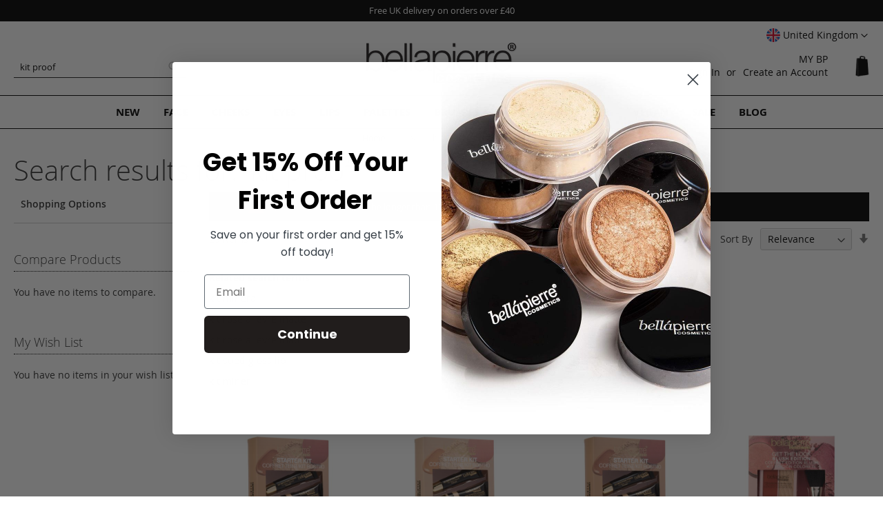

--- FILE ---
content_type: text/html; charset=UTF-8
request_url: https://www.bellapierre.com/uk/catalogsearch/result/?q=kit+proof+lip+cream+monei+gild+vlc007
body_size: 22971
content:
<!doctype html>
<html lang="en">
    <head >
        <script>
    var LOCALE = 'en\u002DGB';
    var BASE_URL = 'https\u003A\u002F\u002Fwww.bellapierre.com\u002Fuk\u002F';
    var require = {
        'baseUrl': 'https\u003A\u002F\u002Fwww.bellapierre.com\u002Fstatic\u002Fversion1761391660\u002Ffrontend\u002FBellapierre\u002Fwhite\u002Fen_GB'
    };</script>        <meta charset="utf-8"/>
<meta name="title" content="Search results for: &#039;kit proof &#039;"/>
<meta name="description" content="Bellapierre offers a full range of high quality 100% Mineral Makeup, Skin Care and organic Make-up Your skin will thank you!"/>
<meta name="keywords" content="mineral makeup,natural makeup,best mineral makeup"/>
<meta name="robots" content="INDEX,FOLLOW"/>
<meta name="viewport" content="width=device-width, initial-scale=1"/>
<meta name="format-detection" content="telephone=no"/>
<title>Search results for: &#039;kit proof &#039;</title>
<link  rel="stylesheet" type="text/css"  media="all" href="https://www.bellapierre.com/static/version1761391660/frontend/Bellapierre/white/en_GB/mage/calendar.css" />
<link  rel="stylesheet" type="text/css"  media="all" href="https://www.bellapierre.com/static/version1761391660/frontend/Bellapierre/white/en_GB/css/styles-m.css" />
<link  rel="stylesheet" type="text/css"  media="all" href="https://www.bellapierre.com/static/version1761391660/frontend/Bellapierre/white/en_GB/Afterpay_Afterpay/css/afterpay-express-checkout.css" />
<link  rel="stylesheet" type="text/css"  media="all" href="https://www.bellapierre.com/static/version1761391660/frontend/Bellapierre/white/en_GB/Bss_AdvancedReview/css/advancedreview.css" />
<link  rel="stylesheet" type="text/css"  media="all" href="https://www.bellapierre.com/static/version1761391660/frontend/Bellapierre/white/en_GB/Bss_GeoIPAutoSwitchStore/css/magnific-popup.css" />
<link  rel="stylesheet" type="text/css"  media="all" href="https://www.bellapierre.com/static/version1761391660/frontend/Bellapierre/white/en_GB/StripeIntegration_Payments/css/wallets.css" />
<link  rel="stylesheet" type="text/css"  media="screen and (min-width: 768px)" href="https://www.bellapierre.com/static/version1761391660/frontend/Bellapierre/white/en_GB/css/styles-l.css" />
<link  rel="stylesheet" type="text/css"  media="print" href="https://www.bellapierre.com/static/version1761391660/frontend/Bellapierre/white/en_GB/css/print.css" />
<link  rel="stylesheet" type="text/css"  media="all" href="https://www.bellapierre.com/static/version1761391660/frontend/Bellapierre/white/en_GB/css/bp2.css" />
<script  type="text/javascript"  src="https://www.bellapierre.com/static/version1761391660/frontend/Bellapierre/white/en_GB/requirejs/require.min.js"></script>
<script  type="text/javascript"  src="https://www.bellapierre.com/static/version1761391660/frontend/Bellapierre/white/en_GB/requirejs-min-resolver.min.js"></script>
<script  type="text/javascript"  src="https://www.bellapierre.com/static/version1761391660/frontend/Bellapierre/white/en_GB/mage/requirejs/mixins.min.js"></script>
<script  type="text/javascript"  src="https://www.bellapierre.com/static/version1761391660/frontend/Bellapierre/white/en_GB/requirejs-config.min.js"></script>
<link rel="preload" as="font" crossorigin="anonymous" href="https://www.bellapierre.com/static/version1761391660/frontend/Bellapierre/white/en_GB/fonts/opensans/light/opensans-300.woff2" />
<link rel="preload" as="font" crossorigin="anonymous" href="https://www.bellapierre.com/static/version1761391660/frontend/Bellapierre/white/en_GB/fonts/opensans/regular/opensans-400.woff2" />
<link rel="preload" as="font" crossorigin="anonymous" href="https://www.bellapierre.com/static/version1761391660/frontend/Bellapierre/white/en_GB/fonts/opensans/semibold/opensans-600.woff2" />
<link rel="preload" as="font" crossorigin="anonymous" href="https://www.bellapierre.com/static/version1761391660/frontend/Bellapierre/white/en_GB/fonts/opensans/bold/opensans-700.woff2" />
<link rel="preload" as="font" crossorigin="anonymous" href="https://www.bellapierre.com/static/version1761391660/frontend/Bellapierre/white/en_GB/fonts/Luma-Icons.woff2" />
<link  rel="icon" type="image/x-icon" href="https://www.bellapierre.com/media/favicon/default/favicon_2020_1.png" />
<link  rel="shortcut icon" type="image/x-icon" href="https://www.bellapierre.com/media/favicon/default/favicon_2020_1.png" />
<!-- Google tag (gtag.js) -->
<script async src="https://www.googletagmanager.com/gtag/js?id=G-RECBPENERF"></script>
<script>
  window.dataLayer = window.dataLayer || [];
  function gtag(){dataLayer.push(arguments);}
  gtag('js', new Date());

  gtag('config', 'G-RECBPENERF');
</script>
<!-- Google Tag Manager -->
<script>(function(w,d,s,l,i){w[l]=w[l]||[];w[l].push({'gtm.start':
new Date().getTime(),event:'gtm.js'});var f=d.getElementsByTagName(s)[0],
j=d.createElement(s),dl=l!='dataLayer'?'&l='+l:'';j.async=true;j.src=
'https://www.googletagmanager.com/gtm.js?id='+i+dl;f.parentNode.insertBefore(j,f);
})(window,document,'script','dataLayer','GTM-W5ZCNTR5');</script>
<!-- End Google Tag Manager -->

<!-- Google tag (gtag.js) brandnation <script async src="https://www.googletagmanager.com/gtag/js?id=G-RECBPENERF"></script> <script>   window.dataLayer = window.dataLayer || [];   function gtag(){dataLayer.push(arguments);}   gtag('js', new Date());   gtag('config', 'G-RECBPENERF'); </script>END Google tag (gtag.js) brandnation --> 
<!-- Google Merchant Centre code brandnation 
<meta name="google-site-verification" content="-AzXl9FpQOvfECuLMHPeCLY5jdWhyET_jqFNMfA6WIM" />
END Google Merchant Centre code brandnation -->
<!-- Global site tag (gtag.js) - Google Analytics brandnation 
<script async src="https://www.googletagmanager.com/gtag/js?id=UA-237088839-1"></script>
<script>
  window.dataLayer = window.dataLayer || [];
  function gtag(){dataLayer.push(arguments);}
  gtag('js', new Date());

  gtag('config', 'UA-237088839-1');
</script>
 END Global site tag (gtag.js) - Google Analytics brandnation -->
<!-- Google Tag Manager brandnation 
<script>(function(w,d,s,l,i){w[l]=w[l]||[];w[l].push({'gtm.start': new Date().getTime(),event:'gtm.js'});var f=d.getElementsByTagName(s)[0], j=d.createElement(s),dl=l!='dataLayer'?'&l='+l:'';j.async=true;j.src='https://www.googletagmanager.com/gtm.js?id='+i+dl;f.parentNode.insertBefore(j,f);
})(window,document,'script','dataLayer','GTM-P4RRJ98');</script>
End Google Tag Manager brandnation -->
<!-- Meta Pixel Code brandnation -->
<script>
!function(f,b,e,v,n,t,s){if(f.fbq)return;n=f.fbq=function(){n.callMethod?n.callMethod.apply(n,arguments):n.queue.push(arguments)};
if(!f._fbq)f._fbq=n;n.push=n;n.loaded=!0;n.version='2.0';
n.queue=[];t=b.createElement(e);t.async=!0;
t.src=v;s=b.getElementsByTagName(e)[0];
s.parentNode.insertBefore(t,s)}(window, document,'script','https://connect.facebook.net/en_US/fbevents.js');
fbq('init', '522680559668206');
fbq('track', 'PageView');
</script>
<noscript><img height="1" width="1" style="display:none" src="https://www.facebook.com/tr?id=522680559668206&ev=PageView&noscript=1"/></noscript>
<!-- End Meta Pixel Code brandnation -->

<style xml="space">
/* Turn OFF
.uk .actions-primary,
.uk .action.primary.checkout,
.uk .action.viewcart,
.uk .action.tocart {display:none;}
*/
/*
.checkout-cart-index.uk .cart-discount,
.checkout-index-index.uk .discount-code {display:none;}
.checkout-cart-index.eu .cart-discount,
.checkout-index-index.eu .discount-code {display:none;}
.checkout-cart-index.us .cart-discount,
.checkout-index-index.us .discount-code {display:none;}
*/
/*
#minicart-content-wrapper .paypal, .checkout-cart-index .cart-summary .paypal {display: block !important;}*/
.be .checkout-payment-method .credit-card-types .item {opacity: 1 !important; -webkit-filter: unset!important}
.review-ratings {margin-right: 0;background-color: transparent;padding: 0 0 10px 20px;float:right; min-width: unset;width: auto!important;display: block;}
.review-ratings .rating-label {width: 1%;padding-right: 5px;}
.review-details{font-family: inherit!important;font-size: 1.3rem;}
.catalog-product-view .review-details .social-share span {display:none;}
.ampromo-items-form .price-base-price .price {font-size: initial;}
.ampromo-items-form .price-new-price .price-wrapper {font-size: 27px; font-weight: 200;}
.ampromo-items-content .ampromo-item {padding: 5px;}
.afterpay-container {height:38px;}
.amrec-purchase-option:first-child {height:92px;}
.amrec-product-view{height:138px;}
.swatch-opt{min-height:85px;}
.media .fotorama__nav__shaft {position: absolute;}
@media screen and (max-width: 480px){
.afterpay-container{height: 82.5px;}
.fotorama__nav-wrap{position: absolute;margin-top: -30px;}
}
.product.overview h4 {margin-bottom:0.5rem;}
.widget.block-products-list .products-grid .product-item-inner {box-shadow: none !important;}
.widget.block-products-list .product-item-details {text-align: center;}
@media screen and (min-width: 640px) {.review-ratings {float: right;display: inline-block; margin-left: 20px; margin-bottom: 20px;}}
@media screen and (max-width: 639px) {.review-ratings {width:100%;}}
#minicart-content-wrapper .actions .viewcart {border: 2px solid rgb(0, 0, 0);}
#minicart-content-wrapper .actions .viewcart {font-weight:bold;}
.cart-discount .block.active .content {margin-top:20px;}
.widget.block-viewed-products-grid .block-title {text-align: center; border:none;}
.category-mineral-makeup .widget.block-viewed-products-grid .block-title strong {text-transform: uppercase; font-weight: 600;}
.widget.block-viewed-products-grid .block-content {text-align: center;}
body:not(.category-mineral-makeup) .admin__data-grid-outer-wrap {margin-top:60px;}
body:not(.category-mineral-makeup) .widget.block-viewed-products-grid .block-title strong {font-size: 2.0rem; font-weight: 400;}
.block .products-grid .product-item-info {margin: 0 auto !important;}
.coming .stock.unavailable {    background: #d4b307 !important; border: 1px solid #d4b307 !important;}

.category-mineral-makeup-new .main .product-item .product-item-link, .category-mineral-makeup .widget-new-grid .product-item .product-item-link {padding-bottom: 0;}
.news {padding-top:5px;}
.news a {color:#FFF;}
.news {text-align:center;}
.block-new-products {margin-top: 0;}
.page-products .product-item-info {margin: 0 auto !important;}
.product-image-photo {margin: 0 auto !important;}
@media only screen and (min-width: 768px) {
.page-layout-1column .block.widget .products-grid .product-item {width: calc((100% - 6%) / 3);}
.page-products.page-layout-1column .products-grid .product-item {width: 33.33333333%;}
.navigation {font-weight: 700;}
.navigation .level0>.level-top {color:#000;}
.modes {display: none !important;}
.page-layout-1column .filter.block {border:none;}
.filter-options {display:none;}
.page-layout-1column .page-main {margin-top:40px;}
.block-search #search {border-radius: 0;border: 1px solid #222;font-size: 13px;border-left: none;border-top: none;border-right: none;}
.block-search #search:focus {box-shadow: none;}
.page-footer {border-top: 1px solid #000000;}
.section-items.nav-sections-items {border: 1px solid #000;border-left: none;border-right: none;padding: 10px 0;}
}
@media only screen and (min-width: 1024px) {
.page-layout-1column .block.widget .products-grid .product-item {width: calc((100% - 8%) / 4);}
.page-products.page-layout-1column .products-grid .product-item {width: 25%;}
}
footer .field-recaptcha {position: inherit;}
.page-footer .content .newsletter.block {top: 30px!important;float: none;width: 100%;max-width: 100%;position: relative;margin-bottom: 40px;display: inline-block;}
@media only screen and (max-width: 767px) {
.catalog-category-view .toolbar-amount {margin-top: 0;}
footer .field-recaptcha {display: table-caption;}
}
.widget-product-carousel .slick-initialized li.product-item {text-align: center;}
.widget-product-carousel .swatch-more {text-indent: -9999px;vertical-align: middle;width: 20px;overflow: hidden;background-image: url(/media/bp/plus_b.png);background-repeat: no-repeat;background-size: 16px;background-position: top;}
.widget-product-carousel .swatch-option {min-width: 20px;margin: 0 5px 5px 0;display: inline-block;float: none;vertical-align: middle;border: 1px solid #FFF;height: 20px !important;width: 30px !important;}

.newsletter-outer-on {position: fixed; width: 100%; top: 25%; left: 0;}
.newsletter-on {margin: 0 auto; background: #FFF; padding: 130px 20px 100px 20px; border: 1px solid #000;position: relative !important; top:unset !important; float:none !important; width:auto !important;}
.newsletter-outer .close {color:#FFF;}
.newsletter-outer-on .close {position: absolute; width: 30px; height: 30px; background: #000; top: 0; right: 0; cursor: pointer; line-height: 200%; text-align: center;}
.footer .newsletter-outer-on .newsletter .title {margin: -50px auto 50px auto; font-size: 24px; font-weight: 200;}
footer {z-index:4 !important; position:relative;}
.message.global.cookie {z-index:5;}
.footer .newsletter .title {margin: -30px auto 30px auto; font-size: 18px; color: #000; text-align: center;}
@media only screen and (max-width: 768px) {
.newsletter-outer-on {width: 90%; left: 5%;}
.newsletter-outer-on .block.newsletter .field .control::before {left:unset;}
.footer .newsletter-outer-on .newsletter .title {margin: 0 auto 15px auto; font-size: 22px; font-weight: 200;}
.newsletter-on  {padding: 90px 20px 100px 20px;}
.footer .newsletter .title {margin: 0 auto 15px auto;}
}
.footer .block-static-block.widget {background: none;}
.display-table {display:table !important;}
.display-opacity {opacity:1 !important;}
/* Blog */
.blog-table {display:table;}
.blog-table .blog-table-cell {padding:1px;width:25%; display:table-cell;vertical-align:top;}
.category-description .blog-table a:nth-child(1) {width: auto;height: auto;text-indent: unset;display: inherit;position: relative;top: inherit;}
.blog-table .txt_content {padding:5px;}
.blog-table h3 {margin-top: 0;}
.blog-table .read {padding:10px 15px; border:1px solid #555; margin: 20px 0 20px 0; display:inline-block;text-transform: uppercase;}
@media only screen and (min-width: 0) and (max-width: 767px) {
.blog-table .blog-table-cell {display:inline-block;padding:0;width:49%;}
.categorypath-mineral-makeup .page-main .category-view {height:calc(100vw + 24px);}
.categorypath-mineral-makeup .page-main .category-view .home-banner {height:calc(100vw + 24px);}
.uk.categorypath-mineral-makeup .page-main .category-view {height:auto;}
.eu.categorypath-mineral-makeup .page-main .category-view {height:auto;}
.categorypath-mineral-makeup .page-main .widget-new-grid {height:542px; overflow: hidden;}
.categorypath-mineral-makeup .page-main .widget-bestseller-grid{height:500px; overflow: hidden;}
}
@media only screen and (min-width: 768px) {
.gallery-placeholder-table {height:auto!important;}
.placeh {height:auto!important;vertical-align: top!important;}
.page-product-bundle .gallery-placeholder-table {display:block!important;}
.page-product-bundle .placeh {display:block!important;}
}
/* END Blog */
</style>
<!-- Clear mage-messages -->
<script>require(['jquery'],function($){jQuery(document).ready(function(){setTimeout(function(){if ($.mage.cookies.get('mage-messages') !=='' ){$.mage.cookies.set('mage-messages', '', {samesite: 'strict',domain: ''});}}, 6000);});});</script>
<!-- END Clear mage-messages -->            <script type="text/x-magento-init">
        {
            "*": {
                "Magento_PageCache/js/form-key-provider": {
                    "isPaginationCacheEnabled":
                        0                }
            }
        }
    </script>
    </head>
    <body data-container="body"
          data-mage-init='{"loaderAjax": {}, "loader": { "icon": "https://www.bellapierre.com/static/version1761391660/frontend/Bellapierre/white/en_GB/images/loader-2.gif"}}'
        id="html-body" class="page-products page-with-filter catalogsearch-result-index page-layout-2columns-left">
        


<script type="text/x-magento-init">
    {
        "*": {
            "Magento_PageBuilder/js/widget-initializer": {
                "config": {"[data-content-type=\"slider\"][data-appearance=\"default\"]":{"Magento_PageBuilder\/js\/content-type\/slider\/appearance\/default\/widget":false},"[data-content-type=\"map\"]":{"Magento_PageBuilder\/js\/content-type\/map\/appearance\/default\/widget":false},"[data-content-type=\"row\"]":{"Magento_PageBuilder\/js\/content-type\/row\/appearance\/default\/widget":false},"[data-content-type=\"tabs\"]":{"Magento_PageBuilder\/js\/content-type\/tabs\/appearance\/default\/widget":false},"[data-content-type=\"slide\"]":{"Magento_PageBuilder\/js\/content-type\/slide\/appearance\/default\/widget":{"buttonSelector":".pagebuilder-slide-button","showOverlay":"hover","dataRole":"slide"}},"[data-content-type=\"banner\"]":{"Magento_PageBuilder\/js\/content-type\/banner\/appearance\/default\/widget":{"buttonSelector":".pagebuilder-banner-button","showOverlay":"hover","dataRole":"banner"}},"[data-content-type=\"buttons\"]":{"Magento_PageBuilder\/js\/content-type\/buttons\/appearance\/inline\/widget":false},"[data-content-type=\"products\"][data-appearance=\"carousel\"]":{"Magento_PageBuilder\/js\/content-type\/products\/appearance\/carousel\/widget":false}},
                "breakpoints": {"desktop":{"label":"Desktop","stage":true,"default":true,"class":"desktop-switcher","icon":"Magento_PageBuilder::css\/images\/switcher\/switcher-desktop.svg","conditions":{"min-width":"1024px"},"options":{"products":{"default":{"slidesToShow":"5"}}}},"tablet":{"conditions":{"max-width":"1024px","min-width":"768px"},"options":{"products":{"default":{"slidesToShow":"4"},"continuous":{"slidesToShow":"3"}}}},"mobile":{"label":"Mobile","stage":true,"class":"mobile-switcher","icon":"Magento_PageBuilder::css\/images\/switcher\/switcher-mobile.svg","media":"only screen and (max-width: 768px)","conditions":{"max-width":"768px","min-width":"640px"},"options":{"products":{"default":{"slidesToShow":"3"}}}},"mobile-small":{"conditions":{"max-width":"640px"},"options":{"products":{"default":{"slidesToShow":"2"},"continuous":{"slidesToShow":"1"}}}}}            }
        }
    }
</script>
<script type="text/x-magento-init">
    {
        "body": {
            "addToWishlist": {"productType":["simple","virtual","downloadable","bundle","grouped","configurable"]}        }
    }
</script>

<div class="cookie-status-message" id="cookie-status">
    The store will not work correctly when cookies are disabled.</div>
<script type="text&#x2F;javascript">document.querySelector("#cookie-status").style.display = "none";</script>
<script type="text/x-magento-init">
    {
        "*": {
            "cookieStatus": {}
        }
    }
</script>

<script type="text/x-magento-init">
    {
        "*": {
            "mage/cookies": {
                "expires": null,
                "path": "\u002Fuk",
                "domain": ".www.bellapierre.com",
                "secure": true,
                "lifetime": "3600"
            }
        }
    }
</script>
    <noscript>
        <div class="message global noscript">
            <div class="content">
                <p>
                    <strong>JavaScript seems to be disabled in your browser.</strong>
                    <span>
                        For the best experience on our site, be sure to turn on Javascript in your browser.                    </span>
                </p>
            </div>
        </div>
    </noscript>

<script>
    window.cookiesConfig = window.cookiesConfig || {};
    window.cookiesConfig.secure = true;
</script><script>    require.config({
        map: {
            '*': {
                wysiwygAdapter: 'mage/adminhtml/wysiwyg/tiny_mce/tinymceAdapter'
            }
        }
    });</script><script>    require.config({
        paths: {
            googleMaps: 'https\u003A\u002F\u002Fmaps.googleapis.com\u002Fmaps\u002Fapi\u002Fjs\u003Fv\u003D3\u0026key\u003D'
        },
        config: {
            'Magento_PageBuilder/js/utils/map': {
                style: '',
            },
            'Magento_PageBuilder/js/content-type/map/preview': {
                apiKey: '',
                apiKeyErrorMessage: 'You\u0020must\u0020provide\u0020a\u0020valid\u0020\u003Ca\u0020href\u003D\u0027https\u003A\u002F\u002Fwww.bellapierre.com\u002Fuk\u002Fadminhtml\u002Fsystem_config\u002Fedit\u002Fsection\u002Fcms\u002F\u0023cms_pagebuilder\u0027\u0020target\u003D\u0027_blank\u0027\u003EGoogle\u0020Maps\u0020API\u0020key\u003C\u002Fa\u003E\u0020to\u0020use\u0020a\u0020map.'
            },
            'Magento_PageBuilder/js/form/element/map': {
                apiKey: '',
                apiKeyErrorMessage: 'You\u0020must\u0020provide\u0020a\u0020valid\u0020\u003Ca\u0020href\u003D\u0027https\u003A\u002F\u002Fwww.bellapierre.com\u002Fuk\u002Fadminhtml\u002Fsystem_config\u002Fedit\u002Fsection\u002Fcms\u002F\u0023cms_pagebuilder\u0027\u0020target\u003D\u0027_blank\u0027\u003EGoogle\u0020Maps\u0020API\u0020key\u003C\u002Fa\u003E\u0020to\u0020use\u0020a\u0020map.'
            },
        }
    });</script><script>
    require.config({
        shim: {
            'Magento_PageBuilder/js/utils/map': {
                deps: ['googleMaps']
            }
        }
    });</script><div class="widget block block-static-block bpnotification">
</div>

<div class="page-wrapper"><header class="page-header"><div class="panel wrapper"><div class="panel header"><div class="switcher website switcher-website" id="switcher-website">
	<strong class="label switcher-label"><span>Select Website</span></strong>

	<div class="actions dropdown options switcher-options">
	    	    	    <div class="action toggle switcher-trigger"
	         role="button"
	         tabindex="0"
	         data-mage-init='{"dropdown":{}}'
	         data-toggle="dropdown"
	         data-trigger-keypress-button="true"
	         id="switcher-website-trigger">
	        <img class="bss-flag" src="https://www.bellapierre.com/static/version1761391660/frontend/Bellapierre/white/en_GB/Bss_GeoIPAutoSwitchStore/images/flags/flag_en_gb.png" alt="">
	        <strong>
	            <span>United Kingdom</span>
	        </strong>
	    </div>
			    		    		    		    		    			<ul class="dropdown switcher-dropdown" data-target="dropdown">
		    		    		    		    		    			        <li class="switcher-option">
		            <a href='https://www.bellapierre.com/catalogsearch/result/?q=kit+proof+lip+cream+monei+gild+vlc007&___store=en_us&___from_store=en_gb&___website_switcher=1'>
		            	<img class="bss-flag" src="https://www.bellapierre.com/static/version1761391660/frontend/Bellapierre/white/en_GB/Bss_GeoIPAutoSwitchStore/images/flags/flag_en_us.png" alt="">
		            	<span>
		                	United States		                </span>
		            </a>
		        </li>
		        		    		    		    		    			        <li class="switcher-option">
		            <a href='https://www.bellapierre.com/eu/catalogsearch/result/?q=kit+proof+lip+cream+monei+gild+vlc007&___store=en_eu&___from_store=en_gb&___website_switcher=1'>
		            	<img class="bss-flag" src="https://www.bellapierre.com/static/version1761391660/frontend/Bellapierre/white/en_GB/Bss_GeoIPAutoSwitchStore/images/flags/flag_en_eu.png" alt="">
		            	<span>
		                	Europe		                </span>
		            </a>
		        </li>
		        		    		    		    		    			        <li class="switcher-option">
		            <a href='https://www.bellapierre.com/it/catalogsearch/result/?q=kit+proof+lip+cream+monei+gild+vlc007&___store=it_it&___from_store=en_gb&___website_switcher=1'>
		            	<img class="bss-flag" src="https://www.bellapierre.com/static/version1761391660/frontend/Bellapierre/white/en_GB/Bss_GeoIPAutoSwitchStore/images/flags/flag_it_it.png" alt="">
		            	<span>
		                	Italy		                </span>
		            </a>
		        </li>
		        		    		    		    		    			        <li class="switcher-option">
		            <a href='https://www.bellapierre.com/au/catalogsearch/result/?q=kit+proof+lip+cream+monei+gild+vlc007&___store=en_au&___from_store=en_gb&___website_switcher=1'>
		            	<img class="bss-flag" src="https://www.bellapierre.com/static/version1761391660/frontend/Bellapierre/white/en_GB/Bss_GeoIPAutoSwitchStore/images/flags/flag_en_au.png" alt="">
		            	<span>
		                	Australia		                </span>
		            </a>
		        </li>
		        		    		    		    		    			        <li class="switcher-option">
		            <a href='https://www.bellapierre.com/be/catalogsearch/result/?q=kit+proof+lip+cream+monei+gild+vlc007&___store=nl_be&___from_store=en_gb&___website_switcher=1'>
		            	<img class="bss-flag" src="https://www.bellapierre.com/static/version1761391660/frontend/Bellapierre/white/en_GB/Bss_GeoIPAutoSwitchStore/images/flags/flag_nl_be.png" alt="">
		            	<span>
		                	Benelux		                </span>
		            </a>
		        </li>
		        		    		    		</ul>
	</div>
</div>
<a class="action skip contentarea"
   href="#contentarea">
    <span>
        Skip to Content    </span>
</a>
<ul class="header links">    <li class="greet welcome" data-bind="scope: 'customer'">
        <!-- ko if: customer().fullname  -->
        <span class="logged-in"
              data-bind="text: new String('Welcome, %1!').
              replace('%1', customer().fullname)">
        </span>
        <!-- /ko -->
        <!-- ko ifnot: customer().fullname  -->
        <span class="not-logged-in"
              data-bind="text: 'MY BP'"></span>
                <!-- /ko -->
    </li>
        <script type="text/x-magento-init">
        {
            "*": {
                "Magento_Ui/js/core/app": {
                    "components": {
                        "customer": {
                            "component": "Magento_Customer/js/view/customer"
                        }
                    }
                }
            }
        }
    </script>
<li class="link authorization-link" data-label="or">
    <a href="https://www.bellapierre.com/uk/customer/account/login/referer/aHR0cHM6Ly93d3cuYmVsbGFwaWVycmUuY29tL3VrL2NhdGFsb2dzZWFyY2gvcmVzdWx0L2luZGV4Lz9xPWtpdCtwcm9vZitsaXArY3JlYW0rbW9uZWkrZ2lsZCt2bGMwMDc~/"        >Sign In</a>
</li>
<li><a href="https://www.bellapierre.com/uk/customer/account/create/" id="idJGmaRPLA" >Create an Account</a></li></ul></div></div><div class="header content"><span data-action="toggle-nav" class="action nav-toggle"><span>Toggle Nav</span></span>
<a
    class="logo"
    href="https://www.bellapierre.com/uk/"
    title="Mineral&#x20;and&#x20;Natural&#x20;Makeup&#x20;-&#x20;Bellapierre&#x20;Cosmetics"
    aria-label="store logo">
    <img src="https://www.bellapierre.com/media/logo/default/logo_2020_default_220.png"
         title="Mineral&#x20;and&#x20;Natural&#x20;Makeup&#x20;-&#x20;Bellapierre&#x20;Cosmetics"
         alt="Mineral&#x20;and&#x20;Natural&#x20;Makeup&#x20;-&#x20;Bellapierre&#x20;Cosmetics"
            width="220"            height="62"    />
</a>

<div data-block="minicart" class="minicart-wrapper">
    <a class="action showcart" href="https://www.bellapierre.com/uk/checkout/cart/"
       data-bind="scope: 'minicart_content'">
        <span class="text">My Cart</span>
        <span class="counter qty empty"
              data-bind="css: { empty: !!getCartParam('summary_count') == false && !isLoading() },
               blockLoader: isLoading">
            <span class="counter-number">
                <!-- ko if: getCartParam('summary_count') -->
                <!-- ko text: getCartParam('summary_count').toLocaleString(window.LOCALE) --><!-- /ko -->
                <!-- /ko -->
            </span>
            <span class="counter-label">
            <!-- ko if: getCartParam('summary_count') -->
                <!-- ko text: getCartParam('summary_count').toLocaleString(window.LOCALE) --><!-- /ko -->
                <!-- ko i18n: 'items' --><!-- /ko -->
            <!-- /ko -->
            </span>
        </span>
    </a>
            <div class="block block-minicart"
             data-role="dropdownDialog"
             data-mage-init='{"dropdownDialog":{
                "appendTo":"[data-block=minicart]",
                "triggerTarget":".showcart",
                "timeout": "2000",
                "closeOnMouseLeave": false,
                "closeOnEscape": true,
                "triggerClass":"active",
                "parentClass":"active",
                "buttons":[]}}'>
            <div id="minicart-content-wrapper" data-bind="scope: 'minicart_content'">
                <!-- ko template: getTemplate() --><!-- /ko -->
            </div>
                    </div>
        <script>window.checkout = {"shoppingCartUrl":"https:\/\/www.bellapierre.com\/uk\/checkout\/cart\/","checkoutUrl":"https:\/\/www.bellapierre.com\/uk\/checkout\/","updateItemQtyUrl":"https:\/\/www.bellapierre.com\/uk\/checkout\/sidebar\/updateItemQty\/","removeItemUrl":"https:\/\/www.bellapierre.com\/uk\/checkout\/sidebar\/removeItem\/","imageTemplate":"Magento_Catalog\/product\/image_with_borders","baseUrl":"https:\/\/www.bellapierre.com\/uk\/","minicartMaxItemsVisible":5,"websiteId":"2","maxItemsToDisplay":10,"storeId":"2","storeGroupId":"2","agreementIds":["1"],"customerLoginUrl":"https:\/\/www.bellapierre.com\/uk\/customer\/account\/login\/referer\/aHR0cHM6Ly93d3cuYmVsbGFwaWVycmUuY29tL3VrL2NhdGFsb2dzZWFyY2gvcmVzdWx0L2luZGV4Lz9xPWtpdCtwcm9vZitsaXArY3JlYW0rbW9uZWkrZ2lsZCt2bGMwMDc~\/","isRedirectRequired":false,"autocomplete":"off","captcha":{"user_login":{"isCaseSensitive":false,"imageHeight":50,"imageSrc":"","refreshUrl":"https:\/\/www.bellapierre.com\/uk\/captcha\/refresh\/","isRequired":false,"timestamp":1768723259}}}</script>    <script type="text/x-magento-init">
    {
        "[data-block='minicart']": {
            "Magento_Ui/js/core/app": {"components":{"minicart_content":{"children":{"subtotal.container":{"children":{"subtotal":{"children":{"subtotal.totals":{"config":{"display_cart_subtotal_incl_tax":0,"display_cart_subtotal_excl_tax":1,"template":"Magento_Tax\/checkout\/minicart\/subtotal\/totals"},"children":{"subtotal.totals.msrp":{"component":"Magento_Msrp\/js\/view\/checkout\/minicart\/subtotal\/totals","config":{"displayArea":"minicart-subtotal-hidden","template":"Magento_Msrp\/checkout\/minicart\/subtotal\/totals"}}},"component":"Magento_Tax\/js\/view\/checkout\/minicart\/subtotal\/totals"}},"component":"uiComponent","config":{"template":"Magento_Checkout\/minicart\/subtotal"}}},"component":"uiComponent","config":{"displayArea":"subtotalContainer"}},"item.renderer":{"component":"Magento_Checkout\/js\/view\/cart-item-renderer","config":{"displayArea":"defaultRenderer","template":"Magento_Checkout\/minicart\/item\/default"},"children":{"item.image":{"component":"Magento_Catalog\/js\/view\/image","config":{"template":"Magento_Catalog\/product\/image","displayArea":"itemImage"}},"checkout.cart.item.price.sidebar":{"component":"uiComponent","config":{"template":"Magento_Checkout\/minicart\/item\/price","displayArea":"priceSidebar"}}}},"extra_info":{"children":{"afterpay.cta":{"component":"afterpayCta","template":"Afterpay_Afterpay\/cta\/cta","sortOrder":"0","config":{"id":"afterpay-cta-mini-cart","modelContainerId":"afterpay-mini-cart-container"},"children":{"afterpay.cta.mini.cart.data.retriever":{"component":"Afterpay_Afterpay\/js\/service\/container\/cart\/mini-cart-data-retriever","config":{"modelContainerId":"afterpay-mini-cart-container"}}}},"afterpay.express.checkout":{"component":"afterpayExpressCheckoutButton","template":"Afterpay_Afterpay\/express-checkout\/button-minicart","sortOrder":"1","config":{"entryPoint":"mini-cart","modelContainerId":"afterpay-mini-cart-container"},"children":{"afterpay.express.checkout.mini.cart.data.retriever":{"component":"Afterpay_Afterpay\/js\/service\/container\/cart\/mini-cart-data-retriever","config":{"modelContainerId":"afterpay-mini-cart-container"}}}}},"component":"uiComponent","config":{"displayArea":"extraInfo"}},"promotion":{"component":"uiComponent","config":{"displayArea":"promotion"}}},"config":{"itemRenderer":{"default":"defaultRenderer","simple":"defaultRenderer","virtual":"defaultRenderer"},"template":"Magento_Checkout\/minicart\/content"},"component":"Magento_Checkout\/js\/view\/minicart"}},"types":[]}        },
        "*": {
            "Magento_Ui/js/block-loader": "https\u003A\u002F\u002Fwww.bellapierre.com\u002Fstatic\u002Fversion1761391660\u002Ffrontend\u002FBellapierre\u002Fwhite\u002Fen_GB\u002Fimages\u002Floader\u002D1.gif"
        }
    }
    </script>
</div>
<div class="block block-search">
    <div class="block block-title"><strong>Search</strong></div>
    <div class="block block-content">
        <form class="form minisearch" id="search_mini_form"
              action="https://www.bellapierre.com/uk/catalogsearch/result/" method="get">
                        <div class="field search">
                <label class="label" for="search" data-role="minisearch-label">
                    <span>Search</span>
                </label>
                <div class="control">
                    <input id="search"
                           data-mage-init='{
                            "quickSearch": {
                                "formSelector": "#search_mini_form",
                                "url": "https://www.bellapierre.com/uk/search/ajax/suggest/",
                                "destinationSelector": "#search_autocomplete",
                                "minSearchLength": "3"
                            }
                        }'
                           type="text"
                           name="q"
                           value="kit proof "
                           placeholder="Search"
                           class="input-text"
                           maxlength="10"
                           role="combobox"
                           aria-haspopup="false"
                           aria-autocomplete="both"
                           autocomplete="off"
                           aria-expanded="false"/>
                    <div id="search_autocomplete" class="search-autocomplete"></div>
                    <div class="nested">
    <a class="action advanced" href="https://www.bellapierre.com/uk/catalogsearch/advanced/" data-action="advanced-search">
        Advanced Search    </a>
</div>
                </div>
            </div>
            <div class="actions">
                <button type="submit"
                        title="Search"
                        class="action search"
                        aria-label="Search"
                >
                    <span>Search</span>
                </button>
            </div>
        </form>
    </div>
</div>
<ul class="compare wrapper"><li class="item link compare" data-bind="scope: 'compareProducts'" data-role="compare-products-link">
    <a class="action compare no-display" title="Compare&#x20;Products"
       data-bind="attr: {'href': compareProducts().listUrl}, css: {'no-display': !compareProducts().count}"
    >
        Compare Products        <span class="counter qty" data-bind="text: compareProducts().countCaption"></span>
    </a>
</li>
<script type="text/x-magento-init">
{"[data-role=compare-products-link]": {"Magento_Ui/js/core/app": {"components":{"compareProducts":{"component":"Magento_Catalog\/js\/view\/compare-products"}}}}}
</script>
</ul></div>        <script type="application/javascript" async
            src=https://static.klaviyo.com/onsite/js/UrCCmk/klaviyo.js ></script>

    <script type="text/x-magento-init">
        {
            "*": {
                "KlaviyoCustomerData": {}
            }
        }
    </script>
</header>    <div class="sections nav-sections">
                <div class="section-items nav-sections-items"
             data-mage-init='{"tabs":{"openedState":"active"}}'>
                                            <div class="section-item-title nav-sections-item-title"
                     data-role="collapsible">
                    <a class="nav-sections-item-switch"
                       data-toggle="switch" href="#store.menu">
                        Menu                    </a>
                </div>
                <div class="section-item-content nav-sections-item-content"
                     id="store.menu"
                     data-role="content">
                    
<nav class="navigation" data-action="navigation">
    <ul data-mage-init='{"menu":{"responsive":true, "expanded":true, "position":{"my":"left top","at":"left bottom"}}}'>
        <li  class="level0 nav-1 category-item first level-top"><a href="https://www.bellapierre.com/uk/mineral-makeup-new.html"  class="level-top" ><span>NEW</span></a></li><li  class="level0 nav-2 category-item level-top"><a href="https://www.bellapierre.com/uk/mineral-makeup-face.html"  class="level-top" ><span>FACE</span></a></li><li  class="level0 nav-3 category-item level-top"><a href="https://www.bellapierre.com/uk/mineral-makeup-cheeks.html"  class="level-top" ><span>CHEEKS</span></a></li><li  class="level0 nav-4 category-item level-top"><a href="https://www.bellapierre.com/uk/mineral-makeup-eyes.html"  class="level-top" ><span>EYES</span></a></li><li  class="level0 nav-5 category-item level-top"><a href="https://www.bellapierre.com/uk/mineral-makeup-lips.html"  class="level-top" ><span>LIPS</span></a></li><li  class="level0 nav-6 category-item level-top"><a href="https://www.bellapierre.com/uk/mineral-makeup-palettes.html"  class="level-top" ><span>PALETTES</span></a></li><li  class="level0 nav-7 category-item level-top"><a href="https://www.bellapierre.com/uk/mineral-makeup-brushes.html"  class="level-top" ><span>BRUSHES</span></a></li><li  class="level0 nav-8 category-item level-top"><a href="https://www.bellapierre.com/uk/mineral-makeup-kits.html"  class="level-top" ><span>KITS</span></a></li><li  class="level0 nav-9 category-item level-top"><a href="https://www.bellapierre.com/uk/mineral-makeup-best-seller.html"  class="level-top" ><span>BEST SELLER</span></a></li><li  class="level0 nav-10 category-item level-top"><a href="https://www.bellapierre.com/uk/mineral-makeup-vegan.html"  class="level-top" ><span>VEGAN</span></a></li><li  class="level0 nav-11 category-item level-top"><a href="https://www.bellapierre.com/uk/sales.html"  class="level-top" ><span>SALE</span></a></li><li  class="level0 nav-12 category-item last level-top"><a href="https://www.bellapierre.com/uk/blog.html"  class="level-top" ><span>BLOG</span></a></li>            </ul>
</nav>
                </div>
                                            <div class="section-item-title nav-sections-item-title"
                     data-role="collapsible">
                    <a class="nav-sections-item-switch"
                       data-toggle="switch" href="#store.links">
                        Account                    </a>
                </div>
                <div class="section-item-content nav-sections-item-content"
                     id="store.links"
                     data-role="content">
                    <!-- Account links -->                </div>
                                            <div class="section-item-title nav-sections-item-title"
                     data-role="collapsible">
                    <a class="nav-sections-item-switch"
                       data-toggle="switch" href="#store.settings">
                        Settings                    </a>
                </div>
                <div class="section-item-content nav-sections-item-content"
                     id="store.settings"
                     data-role="content">
                    <div class="switcher website switcher-website" id="switcher-website">
	<strong class="label switcher-label"><span>Select Website</span></strong>

	<div class="actions dropdown options switcher-options">
	    	    	    <div class="action toggle switcher-trigger"
	         role="button"
	         tabindex="0"
	         data-mage-init='{"dropdown":{}}'
	         data-toggle="dropdown"
	         data-trigger-keypress-button="true"
	         id="switcher-website-trigger">
	        <img class="bss-flag" src="https://www.bellapierre.com/static/version1761391660/frontend/Bellapierre/white/en_GB/Bss_GeoIPAutoSwitchStore/images/flags/flag_en_gb.png" alt="">
	        <strong>
	            <span>United Kingdom</span>
	        </strong>
	    </div>
			    		    		    		    		    			<ul class="dropdown switcher-dropdown" data-target="dropdown">
		    		    		    		    		    			        <li class="switcher-option">
		            <a href='https://www.bellapierre.com/catalogsearch/result/?q=kit+proof+lip+cream+monei+gild+vlc007&___store=en_us&___from_store=en_gb&___website_switcher=1'>
		            	<img class="bss-flag" src="https://www.bellapierre.com/static/version1761391660/frontend/Bellapierre/white/en_GB/Bss_GeoIPAutoSwitchStore/images/flags/flag_en_us.png" alt="">
		            	<span>
		                	United States		                </span>
		            </a>
		        </li>
		        		    		    		    		    			        <li class="switcher-option">
		            <a href='https://www.bellapierre.com/eu/catalogsearch/result/?q=kit+proof+lip+cream+monei+gild+vlc007&___store=en_eu&___from_store=en_gb&___website_switcher=1'>
		            	<img class="bss-flag" src="https://www.bellapierre.com/static/version1761391660/frontend/Bellapierre/white/en_GB/Bss_GeoIPAutoSwitchStore/images/flags/flag_en_eu.png" alt="">
		            	<span>
		                	Europe		                </span>
		            </a>
		        </li>
		        		    		    		    		    			        <li class="switcher-option">
		            <a href='https://www.bellapierre.com/it/catalogsearch/result/?q=kit+proof+lip+cream+monei+gild+vlc007&___store=it_it&___from_store=en_gb&___website_switcher=1'>
		            	<img class="bss-flag" src="https://www.bellapierre.com/static/version1761391660/frontend/Bellapierre/white/en_GB/Bss_GeoIPAutoSwitchStore/images/flags/flag_it_it.png" alt="">
		            	<span>
		                	Italy		                </span>
		            </a>
		        </li>
		        		    		    		    		    			        <li class="switcher-option">
		            <a href='https://www.bellapierre.com/au/catalogsearch/result/?q=kit+proof+lip+cream+monei+gild+vlc007&___store=en_au&___from_store=en_gb&___website_switcher=1'>
		            	<img class="bss-flag" src="https://www.bellapierre.com/static/version1761391660/frontend/Bellapierre/white/en_GB/Bss_GeoIPAutoSwitchStore/images/flags/flag_en_au.png" alt="">
		            	<span>
		                	Australia		                </span>
		            </a>
		        </li>
		        		    		    		    		    			        <li class="switcher-option">
		            <a href='https://www.bellapierre.com/be/catalogsearch/result/?q=kit+proof+lip+cream+monei+gild+vlc007&___store=nl_be&___from_store=en_gb&___website_switcher=1'>
		            	<img class="bss-flag" src="https://www.bellapierre.com/static/version1761391660/frontend/Bellapierre/white/en_GB/Bss_GeoIPAutoSwitchStore/images/flags/flag_nl_be.png" alt="">
		            	<span>
		                	Benelux		                </span>
		            </a>
		        </li>
		        		    		    		</ul>
	</div>
</div>
                </div>
                    </div>
    </div>
<div class="breadcrumbs">
    <ul class="items">
                    <li class="item home">
                            <a href="https://www.bellapierre.com/uk/"
                   title="Go to Home Page">
                    Home                </a>
                        </li>
                    <li class="item search">
                            <strong>Search results for: &#039;kit proof &#039;</strong>
                        </li>
            </ul>
</div>
<main id="maincontent" class="page-main"><a id="contentarea" tabindex="-1"></a>
<div class="page-title-wrapper">
    <h1 class="page-title"
                >
        <span class="base" data-ui-id="page-title-wrapper" >Search results for: &#039;kit proof &#039;</span>    </h1>
    </div>
<div class="page messages"><div data-placeholder="messages"></div>
<div data-bind="scope: 'messages'">
    <!-- ko if: cookieMessages && cookieMessages.length > 0 -->
    <div aria-atomic="true" role="alert" data-bind="foreach: { data: cookieMessages, as: 'message' }" class="messages">
        <div data-bind="attr: {
            class: 'message-' + message.type + ' ' + message.type + ' message',
            'data-ui-id': 'message-' + message.type
        }">
            <div data-bind="html: $parent.prepareMessageForHtml(message.text)"></div>
        </div>
    </div>
    <!-- /ko -->

    <!-- ko if: messages().messages && messages().messages.length > 0 -->
    <div aria-atomic="true" role="alert" class="messages" data-bind="foreach: {
        data: messages().messages, as: 'message'
    }">
        <div data-bind="attr: {
            class: 'message-' + message.type + ' ' + message.type + ' message',
            'data-ui-id': 'message-' + message.type
        }">
            <div data-bind="html: $parent.prepareMessageForHtml(message.text)"></div>
        </div>
    </div>
    <!-- /ko -->
</div>
<script type="text/x-magento-init">
    {
        "*": {
            "Magento_Ui/js/core/app": {
                "components": {
                        "messages": {
                            "component": "Magento_Theme/js/view/messages"
                        }
                    }
                }
            }
    }
</script>
</div><div class="columns"><div class="column main"><input name="form_key" type="hidden" value="isAPaCJnU10MYm9m" /><div id="authenticationPopup" data-bind="scope:'authenticationPopup', style: {display: 'none'}">
        <script>window.authenticationPopup = {"autocomplete":"off","customerRegisterUrl":"https:\/\/www.bellapierre.com\/uk\/customer\/account\/create\/","customerForgotPasswordUrl":"https:\/\/www.bellapierre.com\/uk\/customer\/account\/forgotpassword\/","baseUrl":"https:\/\/www.bellapierre.com\/uk\/","customerLoginUrl":"https:\/\/www.bellapierre.com\/uk\/customer\/ajax\/login\/"}</script>    <!-- ko template: getTemplate() --><!-- /ko -->
        <script type="text/x-magento-init">
        {
            "#authenticationPopup": {
                "Magento_Ui/js/core/app": {"components":{"authenticationPopup":{"component":"Magento_Customer\/js\/view\/authentication-popup","children":{"messages":{"component":"Magento_Ui\/js\/view\/messages","displayArea":"messages"},"captcha":{"component":"Magento_Captcha\/js\/view\/checkout\/loginCaptcha","displayArea":"additional-login-form-fields","formId":"user_login","configSource":"checkout"},"recaptcha":{"component":"Magento_ReCaptchaFrontendUi\/js\/reCaptcha","displayArea":"additional-login-form-fields","reCaptchaId":"recaptcha-popup-login","settings":{"rendering":{"sitekey":"6Le3wswUAAAAAFES4tqNLLwhq3WHlbsM911xrTEC","size":"normal","theme":"light","hl":""},"invisible":false}}}}}}            },
            "*": {
                "Magento_Ui/js/block-loader": "https\u003A\u002F\u002Fwww.bellapierre.com\u002Fstatic\u002Fversion1761391660\u002Ffrontend\u002FBellapierre\u002Fwhite\u002Fen_GB\u002Fimages\u002Floader\u002D1.gif"
                            }
        }
    </script>
</div>
<script type="text/x-magento-init">
    {
        "*": {
            "Magento_Customer/js/section-config": {
                "sections": {"stores\/store\/switch":["*"],"stores\/store\/switchrequest":["*"],"directory\/currency\/switch":["*"],"*":["messages"],"customer\/account\/logout":["*","recently_viewed_product","recently_compared_product","persistent"],"customer\/account\/loginpost":["*"],"customer\/account\/createpost":["*"],"customer\/account\/editpost":["*"],"customer\/ajax\/login":["checkout-data","cart","captcha"],"catalog\/product_compare\/add":["compare-products"],"catalog\/product_compare\/remove":["compare-products"],"catalog\/product_compare\/clear":["compare-products"],"sales\/guest\/reorder":["cart","ammessages"],"sales\/order\/reorder":["cart","ammessages"],"checkout\/cart\/add":["cart","directory-data","ammessages"],"checkout\/cart\/delete":["cart","ammessages"],"checkout\/cart\/updatepost":["cart","ammessages"],"checkout\/cart\/updateitemoptions":["cart","ammessages"],"checkout\/cart\/couponpost":["cart","ammessages"],"checkout\/cart\/estimatepost":["cart","ammessages"],"checkout\/cart\/estimateupdatepost":["cart","ammessages"],"checkout\/onepage\/saveorder":["cart","checkout-data","last-ordered-items","ammessages"],"checkout\/sidebar\/removeitem":["cart","ammessages"],"checkout\/sidebar\/updateitemqty":["cart","ammessages"],"rest\/*\/v1\/carts\/*\/payment-information":["cart","last-ordered-items","captcha","instant-purchase","ammessages"],"rest\/*\/v1\/guest-carts\/*\/payment-information":["cart","captcha","ammessages"],"rest\/*\/v1\/guest-carts\/*\/selected-payment-method":["cart","checkout-data","ammessages"],"rest\/*\/v1\/carts\/*\/selected-payment-method":["cart","checkout-data","instant-purchase","ammessages"],"customer\/address\/*":["instant-purchase"],"customer\/account\/*":["instant-purchase"],"vault\/cards\/deleteaction":["instant-purchase"],"multishipping\/checkout\/overviewpost":["cart","ammessages"],"paypal\/express\/placeorder":["cart","checkout-data","ammessages"],"paypal\/payflowexpress\/placeorder":["cart","checkout-data","ammessages"],"paypal\/express\/onauthorization":["cart","checkout-data","ammessages"],"persistent\/index\/unsetcookie":["persistent"],"review\/product\/post":["review"],"wishlist\/index\/add":["wishlist"],"wishlist\/index\/remove":["wishlist"],"wishlist\/index\/updateitemoptions":["wishlist"],"wishlist\/index\/update":["wishlist"],"wishlist\/index\/cart":["wishlist","cart"],"wishlist\/index\/fromcart":["wishlist","cart"],"wishlist\/index\/allcart":["wishlist","cart"],"wishlist\/shared\/allcart":["wishlist","cart"],"wishlist\/shared\/cart":["cart"],"afterpay\/payment\/capture":["cart","checkout-data","last-ordered-items"],"afterpay\/express\/placeorder":["cart","checkout-data","last-ordered-items"],"braintree\/paypal\/placeorder":["cart","checkout-data","ammessages"],"braintree\/googlepay\/placeorder":["cart","checkout-data"],"amasty_promo\/cart\/add":["cart","ammessages"],"authorizenet\/directpost_payment\/place":["ammessages"],"reclaim\/checkout\/reload":["cart"],"wl_creditcard\/returns\/returnurl":["cart"]},
                "clientSideSections": ["checkout-data","cart-data"],
                "baseUrls": ["https:\/\/www.bellapierre.com\/uk\/"],
                "sectionNames": ["messages","customer","compare-products","last-ordered-items","cart","directory-data","captcha","instant-purchase","loggedAsCustomer","persistent","review","wishlist","ammessages","recently_viewed_product","recently_compared_product","product_data_storage","paypal-billing-agreement"]            }
        }
    }
</script>
<script type="text/x-magento-init">
    {
        "*": {
            "Magento_Customer/js/customer-data": {
                "sectionLoadUrl": "https\u003A\u002F\u002Fwww.bellapierre.com\u002Fuk\u002Fcustomer\u002Fsection\u002Fload\u002F",
                "expirableSectionLifetime": 60,
                "expirableSectionNames": ["cart","persistent"],
                "cookieLifeTime": "3600",
                "updateSessionUrl": "https\u003A\u002F\u002Fwww.bellapierre.com\u002Fuk\u002Fcustomer\u002Faccount\u002FupdateSession\u002F"
            }
        }
    }
</script>
<script type="text/x-magento-init">
    {
        "*": {
            "Magento_Customer/js/invalidation-processor": {
                "invalidationRules": {
                    "website-rule": {
                        "Magento_Customer/js/invalidation-rules/website-rule": {
                            "scopeConfig": {
                                "websiteId": "2"
                            }
                        }
                    }
                }
            }
        }
    }
</script>
<script type="text/x-magento-init">
    {
        "body": {
            "pageCache": {"url":"https:\/\/www.bellapierre.com\/uk\/page_cache\/block\/render\/?q=kit+proof+lip+cream+monei+gild+vlc007","handles":["default","catalogsearch_result_index"],"originalRequest":{"route":"catalogsearch","controller":"result","action":"index","uri":"\/uk\/catalogsearch\/result\/?q=kit+proof+lip+cream+monei+gild+vlc007"},"versionCookieName":"private_content_version"}        }
    }
</script>
    <div class="search results">
        <div class="message notice">
        <div>
                            Your search query can't be longer than 10, so we shortened your query.<br />
                    </div>
    </div>
                    <div class="toolbar toolbar-products" data-mage-init='{"productListToolbarForm":{"mode":"product_list_mode","direction":"product_list_dir","order":"product_list_order","limit":"product_list_limit","modeDefault":"grid","directionDefault":"desc","orderDefault":"relevance","limitDefault":36,"url":"https:\/\/www.bellapierre.com\/uk\/catalogsearch\/result\/index\/?q=kit+proof+lip+cream+monei+gild+vlc007","formKey":"isAPaCJnU10MYm9m","post":false}}'>
                                        <div class="modes">
                            <strong class="modes-label" id="modes-label">View as</strong>
                                                <strong title="Grid"
                            class="modes-mode active mode-grid"
                            data-value="grid">
                        <span>Grid</span>
                    </strong>
                                                                <a class="modes-mode mode-list"
                       title="List"
                       href="#"
                       data-role="mode-switcher"
                       data-value="list"
                       id="mode-list"
                       aria-labelledby="modes-label mode-list">
                        <span>List</span>
                    </a>
                                        </div>
                        <p class="toolbar-amount" id="toolbar-amount">
            <span class="toolbar-number">29</span> Items    </p>
                            <div class="toolbar-sorter sorter">
    <label class="sorter-label" for="sorter">Sort By</label>
    <select id="sorter" data-role="sorter" class="sorter-options">
                    <option value="name"
                                >
                Product Name            </option>
                    <option value="price"
                                >
                Price            </option>
                    <option value="relevance"
                                    selected="selected"
                                >
                Relevance            </option>
            </select>
            <a title="Set&#x20;Ascending&#x20;Direction"
           href="#"
           class="action sorter-action sort-desc"
           data-role="direction-switcher"
           data-value="asc">
            <span>Set Ascending Direction</span>
        </a>
    </div>
                        </div>
        <dl class="block">
        <dt class="title">Related search terms</dt>
                    <dd class="item">
                <a href="https://www.bellapierre.com/uk/catalogsearch/result/?q=kit+mineral"
                    >kit mineral</a>
                            </dd>
                    <dd class="item">
                <a href="https://www.bellapierre.com/uk/catalogsearch/result/?q=kit+rose+a+levre+matte"
                    >kit rose a levre matte</a>
                            </dd>
                    <dd class="item">
                <a href="https://www.bellapierre.com/uk/catalogsearch/result/?q=kit+rose+a+levre+matt"
                    >kit rose a levre matt</a>
                            </dd>
                    <dd class="item">
                <a href="https://www.bellapierre.com/uk/catalogsearch/result/?q=kit+sued+gloss+lip"
                    >kit sued gloss lip</a>
                            </dd>
                    <dd class="item">
                <a href="https://www.bellapierre.com/uk/catalogsearch/result/?q=kit+miner"
                    >kit miner</a>
                            </dd>
            </dl>
        <div class="products wrapper grid products-grid">
        <ol class="products list items product-items">
                                    <li class="item product product-item">
                <div class="product-item-info"
                     id="product-item-info_795"
                     data-container="product-grid">
                                                            <a href="https://www.bellapierre.com/uk/starter-kit.html"
                       class="product photo product-item-photo"
                       tabindex="-1">
                        <span class="product-image-container product-image-container-795">
    <span class="product-image-wrapper">
        <img class="product-image-photo"
                        src="https://www.bellapierre.com/media/catalog/product/cache/98c9c1f05c3280044440790deb0e2a13/s/t/stk-02_starter_kit-medium-2_1.jpg"
            loading="lazy"
            width="512"
            height="512"
            alt="Starter&#x20;Kit"/></span>
</span>
<style>.product-image-container-795 {
    width: 512px;
}
.product-image-container-795 span.product-image-wrapper {
    padding-bottom: 100%;
}</style><script type="text&#x2F;javascript">prodImageContainers = document.querySelectorAll(".product-image-container-795");
for (var i = 0; i < prodImageContainers.length; i++) {
    prodImageContainers[i].style.width = "512px";
}
prodImageContainersWrappers = document.querySelectorAll(
    ".product-image-container-795  span.product-image-wrapper"
);
for (var i = 0; i < prodImageContainersWrappers.length; i++) {
    prodImageContainersWrappers[i].style.paddingBottom = "100%";
}</script>                    </a>
                    <div class="product details product-item-details">
                                                <strong class="product name product-item-name">
                            <a class="product-item-link"
                               href="https://www.bellapierre.com/uk/starter-kit.html">
                                Starter Kit                            </a>
                        </strong>
                                                
                        
                        <div class="product-item-inner">
                            <div class="product actions product-item-actions">
                                <div class="actions-primary">
                                                                                                                        <div class="stock unavailable">
                                                <span>Out of stock</span></div>
                                                                                                            </div>
                                                                <div data-role="add-to-links" class="actions-secondary">
                                                                                <a href="#"
       class="action towishlist"
       title="Add&#x20;to&#x20;Wish&#x20;List"
       aria-label="Add&#x20;to&#x20;Wish&#x20;List"
       data-post='{"action":"https:\/\/www.bellapierre.com\/uk\/wishlist\/index\/add\/","data":{"product":795,"uenc":"aHR0cHM6Ly93d3cuYmVsbGFwaWVycmUuY29tL3VrL2NhdGFsb2dzZWFyY2gvcmVzdWx0Lz9xPWtpdCtwcm9vZitsaXArY3JlYW0rbW9uZWkrZ2lsZCt2bGMwMDc~"}}'
       data-action="add-to-wishlist"
       role="button">
        <span>Add to Wish List</span>
    </a>
<a href="#"
   class="action tocompare"
   title="Add to Compare"
   aria-label="Add to Compare"
   data-post='{"action":"https:\/\/www.bellapierre.com\/uk\/catalog\/product_compare\/add\/","data":{"product":"795","uenc":"aHR0cHM6Ly93d3cuYmVsbGFwaWVycmUuY29tL3VrL2NhdGFsb2dzZWFyY2gvcmVzdWx0Lz9xPWtpdCtwcm9vZitsaXArY3JlYW0rbW9uZWkrZ2lsZCt2bGMwMDc~"}}'
   role="button">
    <span>Add to Compare</span>
</a>
                                                                    </div>
                                                            </div>
                                                    </div>
                    </div>
                </div>
                            </li>
                        <li class="item product product-item">
                <div class="product-item-info"
                     id="product-item-info_793"
                     data-container="product-grid">
                                                            <a href="https://www.bellapierre.com/uk/starter-kit-light.html"
                       class="product photo product-item-photo"
                       tabindex="-1">
                        <span class="product-image-container product-image-container-793">
    <span class="product-image-wrapper">
        <img class="product-image-photo"
                        src="https://www.bellapierre.com/media/catalog/product/cache/98c9c1f05c3280044440790deb0e2a13/s/t/stk-01_starter_kit-light-2.jpg"
            loading="lazy"
            width="512"
            height="512"
            alt="Starter&#x20;Kit&#x20;-&#x20;Light"/></span>
</span>
<style>.product-image-container-793 {
    width: 512px;
}
.product-image-container-793 span.product-image-wrapper {
    padding-bottom: 100%;
}</style><script type="text&#x2F;javascript">prodImageContainers = document.querySelectorAll(".product-image-container-793");
for (var i = 0; i < prodImageContainers.length; i++) {
    prodImageContainers[i].style.width = "512px";
}
prodImageContainersWrappers = document.querySelectorAll(
    ".product-image-container-793  span.product-image-wrapper"
);
for (var i = 0; i < prodImageContainersWrappers.length; i++) {
    prodImageContainersWrappers[i].style.paddingBottom = "100%";
}</script>                    </a>
                    <div class="product details product-item-details">
                                                <strong class="product name product-item-name">
                            <a class="product-item-link"
                               href="https://www.bellapierre.com/uk/starter-kit-light.html">
                                Starter Kit - Light                            </a>
                        </strong>
                                                <div class="price-box price-final_price" data-role="priceBox" data-product-id="793" data-price-box="product-id-793">
    

<span class="price-container price-final_price&#x20;tax&#x20;weee"
        >
        <span  id="product-price-793"                data-price-amount="49"
        data-price-type="finalPrice"
        class="price-wrapper "
    ><span class="price">£49.00</span></span>
        </span>

</div>
                        
                        <div class="product-item-inner">
                            <div class="product actions product-item-actions">
                                <div class="actions-primary">
                                                                                                                        <div class="stock unavailable">
                                                <span>Out of stock</span></div>
                                                                                                            </div>
                                                                <div data-role="add-to-links" class="actions-secondary">
                                                                                <a href="#"
       class="action towishlist"
       title="Add&#x20;to&#x20;Wish&#x20;List"
       aria-label="Add&#x20;to&#x20;Wish&#x20;List"
       data-post='{"action":"https:\/\/www.bellapierre.com\/uk\/wishlist\/index\/add\/","data":{"product":793,"uenc":"aHR0cHM6Ly93d3cuYmVsbGFwaWVycmUuY29tL3VrL2NhdGFsb2dzZWFyY2gvcmVzdWx0Lz9xPWtpdCtwcm9vZitsaXArY3JlYW0rbW9uZWkrZ2lsZCt2bGMwMDc~"}}'
       data-action="add-to-wishlist"
       role="button">
        <span>Add to Wish List</span>
    </a>
<a href="#"
   class="action tocompare"
   title="Add to Compare"
   aria-label="Add to Compare"
   data-post='{"action":"https:\/\/www.bellapierre.com\/uk\/catalog\/product_compare\/add\/","data":{"product":"793","uenc":"aHR0cHM6Ly93d3cuYmVsbGFwaWVycmUuY29tL3VrL2NhdGFsb2dzZWFyY2gvcmVzdWx0Lz9xPWtpdCtwcm9vZitsaXArY3JlYW0rbW9uZWkrZ2lsZCt2bGMwMDc~"}}'
   role="button">
    <span>Add to Compare</span>
</a>
                                                                    </div>
                                                            </div>
                                                    </div>
                    </div>
                </div>
                            </li>
                        <li class="item product product-item">
                <div class="product-item-info"
                     id="product-item-info_794"
                     data-container="product-grid">
                                                            <a href="https://www.bellapierre.com/uk/starter-kit-medium.html"
                       class="product photo product-item-photo"
                       tabindex="-1">
                        <span class="product-image-container product-image-container-794">
    <span class="product-image-wrapper">
        <img class="product-image-photo"
                        src="https://www.bellapierre.com/media/catalog/product/cache/98c9c1f05c3280044440790deb0e2a13/s/t/stk-02_starter_kit-medium-2.jpg"
            loading="lazy"
            width="512"
            height="512"
            alt="Starter&#x20;Kit&#x20;-&#x20;Medium"/></span>
</span>
<style>.product-image-container-794 {
    width: 512px;
}
.product-image-container-794 span.product-image-wrapper {
    padding-bottom: 100%;
}</style><script type="text&#x2F;javascript">prodImageContainers = document.querySelectorAll(".product-image-container-794");
for (var i = 0; i < prodImageContainers.length; i++) {
    prodImageContainers[i].style.width = "512px";
}
prodImageContainersWrappers = document.querySelectorAll(
    ".product-image-container-794  span.product-image-wrapper"
);
for (var i = 0; i < prodImageContainersWrappers.length; i++) {
    prodImageContainersWrappers[i].style.paddingBottom = "100%";
}</script>                    </a>
                    <div class="product details product-item-details">
                                                <strong class="product name product-item-name">
                            <a class="product-item-link"
                               href="https://www.bellapierre.com/uk/starter-kit-medium.html">
                                Starter Kit - Medium                            </a>
                        </strong>
                                                <div class="price-box price-final_price" data-role="priceBox" data-product-id="794" data-price-box="product-id-794">
    

<span class="price-container price-final_price&#x20;tax&#x20;weee"
        >
        <span  id="product-price-794"                data-price-amount="49"
        data-price-type="finalPrice"
        class="price-wrapper "
    ><span class="price">£49.00</span></span>
        </span>

</div>
                        
                        <div class="product-item-inner">
                            <div class="product actions product-item-actions">
                                <div class="actions-primary">
                                                                                                                        <div class="stock unavailable">
                                                <span>Out of stock</span></div>
                                                                                                            </div>
                                                                <div data-role="add-to-links" class="actions-secondary">
                                                                                <a href="#"
       class="action towishlist"
       title="Add&#x20;to&#x20;Wish&#x20;List"
       aria-label="Add&#x20;to&#x20;Wish&#x20;List"
       data-post='{"action":"https:\/\/www.bellapierre.com\/uk\/wishlist\/index\/add\/","data":{"product":794,"uenc":"aHR0cHM6Ly93d3cuYmVsbGFwaWVycmUuY29tL3VrL2NhdGFsb2dzZWFyY2gvcmVzdWx0Lz9xPWtpdCtwcm9vZitsaXArY3JlYW0rbW9uZWkrZ2lsZCt2bGMwMDc~"}}'
       data-action="add-to-wishlist"
       role="button">
        <span>Add to Wish List</span>
    </a>
<a href="#"
   class="action tocompare"
   title="Add to Compare"
   aria-label="Add to Compare"
   data-post='{"action":"https:\/\/www.bellapierre.com\/uk\/catalog\/product_compare\/add\/","data":{"product":"794","uenc":"aHR0cHM6Ly93d3cuYmVsbGFwaWVycmUuY29tL3VrL2NhdGFsb2dzZWFyY2gvcmVzdWx0Lz9xPWtpdCtwcm9vZitsaXArY3JlYW0rbW9uZWkrZ2lsZCt2bGMwMDc~"}}'
   role="button">
    <span>Add to Compare</span>
</a>
                                                                    </div>
                                                            </div>
                                                    </div>
                    </div>
                </div>
                            </li>
                        <li class="item product product-item">
                <div class="product-item-info"
                     id="product-item-info_792"
                     data-container="product-grid">
                                                            <a href="https://www.bellapierre.com/uk/get-the-look-blush-edition-kit.html"
                       class="product photo product-item-photo"
                       tabindex="-1">
                        <span class="product-image-container product-image-container-792">
    <span class="product-image-wrapper">
        <img class="product-image-photo"
                        src="https://www.bellapierre.com/media/catalog/product/cache/98c9c1f05c3280044440790deb0e2a13/g/t/gtl-002_get_the_look_blush_-_suede-3_1.jpg"
            loading="lazy"
            width="512"
            height="512"
            alt="Get&#x20;the&#x20;Look&#x20;Blush&#x20;Edition&#x20;Kit"/></span>
</span>
<style>.product-image-container-792 {
    width: 512px;
}
.product-image-container-792 span.product-image-wrapper {
    padding-bottom: 100%;
}</style><script type="text&#x2F;javascript">prodImageContainers = document.querySelectorAll(".product-image-container-792");
for (var i = 0; i < prodImageContainers.length; i++) {
    prodImageContainers[i].style.width = "512px";
}
prodImageContainersWrappers = document.querySelectorAll(
    ".product-image-container-792  span.product-image-wrapper"
);
for (var i = 0; i < prodImageContainersWrappers.length; i++) {
    prodImageContainersWrappers[i].style.paddingBottom = "100%";
}</script>                    </a>
                    <div class="product details product-item-details">
                                                <strong class="product name product-item-name">
                            <a class="product-item-link"
                               href="https://www.bellapierre.com/uk/get-the-look-blush-edition-kit.html">
                                Get the Look Blush Edition Kit                            </a>
                        </strong>
                                                
                        
                        <div class="product-item-inner">
                            <div class="product actions product-item-actions">
                                <div class="actions-primary">
                                                                                                                        <div class="stock unavailable">
                                                <span>Out of stock</span></div>
                                                                                                            </div>
                                                                <div data-role="add-to-links" class="actions-secondary">
                                                                                <a href="#"
       class="action towishlist"
       title="Add&#x20;to&#x20;Wish&#x20;List"
       aria-label="Add&#x20;to&#x20;Wish&#x20;List"
       data-post='{"action":"https:\/\/www.bellapierre.com\/uk\/wishlist\/index\/add\/","data":{"product":792,"uenc":"aHR0cHM6Ly93d3cuYmVsbGFwaWVycmUuY29tL3VrL2NhdGFsb2dzZWFyY2gvcmVzdWx0Lz9xPWtpdCtwcm9vZitsaXArY3JlYW0rbW9uZWkrZ2lsZCt2bGMwMDc~"}}'
       data-action="add-to-wishlist"
       role="button">
        <span>Add to Wish List</span>
    </a>
<a href="#"
   class="action tocompare"
   title="Add to Compare"
   aria-label="Add to Compare"
   data-post='{"action":"https:\/\/www.bellapierre.com\/uk\/catalog\/product_compare\/add\/","data":{"product":"792","uenc":"aHR0cHM6Ly93d3cuYmVsbGFwaWVycmUuY29tL3VrL2NhdGFsb2dzZWFyY2gvcmVzdWx0Lz9xPWtpdCtwcm9vZitsaXArY3JlYW0rbW9uZWkrZ2lsZCt2bGMwMDc~"}}'
   role="button">
    <span>Add to Compare</span>
</a>
                                                                    </div>
                                                            </div>
                                                    </div>
                    </div>
                </div>
                            </li>
                        <li class="item product product-item">
                <div class="product-item-info"
                     id="product-item-info_265"
                     data-container="product-grid">
                                                            <a href="https://www.bellapierre.com/uk/kiss-proof-lip-finish.html"
                       class="product photo product-item-photo"
                       tabindex="-1">
                        <span class="product-image-container product-image-container-265">
    <span class="product-image-wrapper">
        <img class="product-image-photo"
                        src="https://www.bellapierre.com/media/catalog/product/cache/98c9c1f05c3280044440790deb0e2a13/v/l/vlc017_kiss_proof_lip_finish_2.jpg"
            loading="lazy"
            width="512"
            height="512"
            alt="Kiss&#x20;Proof&#x20;Lip&#x20;Finish"/></span>
</span>
<style>.product-image-container-265 {
    width: 512px;
}
.product-image-container-265 span.product-image-wrapper {
    padding-bottom: 100%;
}</style><script type="text&#x2F;javascript">prodImageContainers = document.querySelectorAll(".product-image-container-265");
for (var i = 0; i < prodImageContainers.length; i++) {
    prodImageContainers[i].style.width = "512px";
}
prodImageContainersWrappers = document.querySelectorAll(
    ".product-image-container-265  span.product-image-wrapper"
);
for (var i = 0; i < prodImageContainersWrappers.length; i++) {
    prodImageContainersWrappers[i].style.paddingBottom = "100%";
}</script>                    </a>
                    <div class="product details product-item-details">
                                                <strong class="product name product-item-name">
                            <a class="product-item-link"
                               href="https://www.bellapierre.com/uk/kiss-proof-lip-finish.html">
                                Kiss Proof Lip Finish                            </a>
                        </strong>
                                                <div class="price-box price-final_price" data-role="priceBox" data-product-id="265" data-price-box="product-id-265">
    

<span class="price-container price-final_price&#x20;tax&#x20;weee"
        >
        <span  id="product-price-265"                data-price-amount="15"
        data-price-type="finalPrice"
        class="price-wrapper "
    ><span class="price">£15.00</span></span>
        </span>

</div>
                        
                        <div class="product-item-inner">
                            <div class="product actions product-item-actions">
                                <div class="actions-primary">
                                                                                                                    <form data-role="tocart-form"
                                              data-product-sku="VLC017"
                                              action="https://www.bellapierre.com/uk/checkout/cart/add/uenc/aHR0cHM6Ly93d3cuYmVsbGFwaWVycmUuY29tL3VrL2NhdGFsb2dzZWFyY2gvcmVzdWx0Lz9xPWtpdCtwcm9vZitsaXArY3JlYW0rbW9uZWkrZ2lsZCt2bGMwMDc~/product/265/"
                                              data-mage-init='{"catalogAddToCart": {}}'
                                              method="post">
                                                                                                                                    <input type="hidden"
                                                   name="product"
                                                   value="265">
                                            <input type="hidden"
                                                   name="uenc"
                                                   value="[base64]~">
                                            <input name="form_key" type="hidden" value="isAPaCJnU10MYm9m" />                                            <button type="submit"
                                                    title="Add&#x20;to&#x20;Bag"
                                                    class="action tocart primary"
                                                    disabled>
                                                <span>Add to Bag</span>
                                            </button>
                                        </form>
                                                                    </div>
                                                                <div data-role="add-to-links" class="actions-secondary">
                                                                                <a href="#"
       class="action towishlist"
       title="Add&#x20;to&#x20;Wish&#x20;List"
       aria-label="Add&#x20;to&#x20;Wish&#x20;List"
       data-post='{"action":"https:\/\/www.bellapierre.com\/uk\/wishlist\/index\/add\/","data":{"product":265,"uenc":"aHR0cHM6Ly93d3cuYmVsbGFwaWVycmUuY29tL3VrL2NhdGFsb2dzZWFyY2gvcmVzdWx0Lz9xPWtpdCtwcm9vZitsaXArY3JlYW0rbW9uZWkrZ2lsZCt2bGMwMDc~"}}'
       data-action="add-to-wishlist"
       role="button">
        <span>Add to Wish List</span>
    </a>
<a href="#"
   class="action tocompare"
   title="Add to Compare"
   aria-label="Add to Compare"
   data-post='{"action":"https:\/\/www.bellapierre.com\/uk\/catalog\/product_compare\/add\/","data":{"product":"265","uenc":"aHR0cHM6Ly93d3cuYmVsbGFwaWVycmUuY29tL3VrL2NhdGFsb2dzZWFyY2gvcmVzdWx0Lz9xPWtpdCtwcm9vZitsaXArY3JlYW0rbW9uZWkrZ2lsZCt2bGMwMDc~"}}'
   role="button">
    <span>Add to Compare</span>
</a>
                                                                    </div>
                                                            </div>
                                                    </div>
                    </div>
                </div>
                            </li>
                        <li class="item product product-item">
                <div class="product-item-info"
                     id="product-item-info_690"
                     data-container="product-grid">
                                                            <a href="https://www.bellapierre.com/uk/lip-care-kit-pumpkin-spice.html"
                       class="product photo product-item-photo"
                       tabindex="-1">
                        <span class="product-image-container product-image-container-690">
    <span class="product-image-wrapper">
        <img class="product-image-photo"
                        src="https://www.bellapierre.com/media/catalog/product/cache/98c9c1f05c3280044440790deb0e2a13/j/l/jlk005_pumpkin-spice-2.jpg"
            loading="lazy"
            width="512"
            height="512"
            alt="Lip&#x20;Care&#x20;Kit&#x20;-&#x20;Pumpkin&#x20;Spice"/></span>
</span>
<style>.product-image-container-690 {
    width: 512px;
}
.product-image-container-690 span.product-image-wrapper {
    padding-bottom: 100%;
}</style><script type="text&#x2F;javascript">prodImageContainers = document.querySelectorAll(".product-image-container-690");
for (var i = 0; i < prodImageContainers.length; i++) {
    prodImageContainers[i].style.width = "512px";
}
prodImageContainersWrappers = document.querySelectorAll(
    ".product-image-container-690  span.product-image-wrapper"
);
for (var i = 0; i < prodImageContainersWrappers.length; i++) {
    prodImageContainersWrappers[i].style.paddingBottom = "100%";
}</script>                    </a>
                    <div class="product details product-item-details">
                                                <strong class="product name product-item-name">
                            <a class="product-item-link"
                               href="https://www.bellapierre.com/uk/lip-care-kit-pumpkin-spice.html">
                                Lip Care Kit - Pumpkin Spice                            </a>
                        </strong>
                                                <div class="price-box price-final_price" data-role="priceBox" data-product-id="690" data-price-box="product-id-690">
    

<span class="price-container price-final_price&#x20;tax&#x20;weee"
        >
        <span  id="product-price-690"                data-price-amount="30"
        data-price-type="finalPrice"
        class="price-wrapper "
    ><span class="price">£30.00</span></span>
        </span>

</div>
                        
                        <div class="product-item-inner">
                            <div class="product actions product-item-actions">
                                <div class="actions-primary">
                                                                                                                        <div class="stock unavailable">
                                                <span>Out of stock</span></div>
                                                                                                            </div>
                                                                <div data-role="add-to-links" class="actions-secondary">
                                                                                <a href="#"
       class="action towishlist"
       title="Add&#x20;to&#x20;Wish&#x20;List"
       aria-label="Add&#x20;to&#x20;Wish&#x20;List"
       data-post='{"action":"https:\/\/www.bellapierre.com\/uk\/wishlist\/index\/add\/","data":{"product":690,"uenc":"aHR0cHM6Ly93d3cuYmVsbGFwaWVycmUuY29tL3VrL2NhdGFsb2dzZWFyY2gvcmVzdWx0Lz9xPWtpdCtwcm9vZitsaXArY3JlYW0rbW9uZWkrZ2lsZCt2bGMwMDc~"}}'
       data-action="add-to-wishlist"
       role="button">
        <span>Add to Wish List</span>
    </a>
<a href="#"
   class="action tocompare"
   title="Add to Compare"
   aria-label="Add to Compare"
   data-post='{"action":"https:\/\/www.bellapierre.com\/uk\/catalog\/product_compare\/add\/","data":{"product":"690","uenc":"aHR0cHM6Ly93d3cuYmVsbGFwaWVycmUuY29tL3VrL2NhdGFsb2dzZWFyY2gvcmVzdWx0Lz9xPWtpdCtwcm9vZitsaXArY3JlYW0rbW9uZWkrZ2lsZCt2bGMwMDc~"}}'
   role="button">
    <span>Add to Compare</span>
</a>
                                                                    </div>
                                                            </div>
                                                    </div>
                    </div>
                </div>
                            </li>
                        <li class="item product product-item">
                <div class="product-item-info"
                     id="product-item-info_692"
                     data-container="product-grid">
                                                            <a href="https://www.bellapierre.com/uk/lip-essentials-kit-antique-pink.html"
                       class="product photo product-item-photo"
                       tabindex="-1">
                        <span class="product-image-container product-image-container-692">
    <span class="product-image-wrapper">
        <img class="product-image-photo"
                        src="https://www.bellapierre.com/media/catalog/product/cache/98c9c1f05c3280044440790deb0e2a13/l/e/lek001_antique-pink-2.jpg"
            loading="lazy"
            width="512"
            height="512"
            alt="Lip&#x20;Essentials&#x20;Kit&#x20;-&#x20;Antique&#x20;Pink"/></span>
</span>
<style>.product-image-container-692 {
    width: 512px;
}
.product-image-container-692 span.product-image-wrapper {
    padding-bottom: 100%;
}</style><script type="text&#x2F;javascript">prodImageContainers = document.querySelectorAll(".product-image-container-692");
for (var i = 0; i < prodImageContainers.length; i++) {
    prodImageContainers[i].style.width = "512px";
}
prodImageContainersWrappers = document.querySelectorAll(
    ".product-image-container-692  span.product-image-wrapper"
);
for (var i = 0; i < prodImageContainersWrappers.length; i++) {
    prodImageContainersWrappers[i].style.paddingBottom = "100%";
}</script>                    </a>
                    <div class="product details product-item-details">
                                                <strong class="product name product-item-name">
                            <a class="product-item-link"
                               href="https://www.bellapierre.com/uk/lip-essentials-kit-antique-pink.html">
                                Lip Essentials Kit - Antique Pink                            </a>
                        </strong>
                                                <div class="price-box price-final_price" data-role="priceBox" data-product-id="692" data-price-box="product-id-692">
    

<span class="price-container price-final_price&#x20;tax&#x20;weee"
        >
        <span  id="product-price-692"                data-price-amount="50"
        data-price-type="finalPrice"
        class="price-wrapper "
    ><span class="price">£50.00</span></span>
        </span>

</div>
                        
                        <div class="product-item-inner">
                            <div class="product actions product-item-actions">
                                <div class="actions-primary">
                                                                                                                        <div class="stock unavailable">
                                                <span>Out of stock</span></div>
                                                                                                            </div>
                                                                <div data-role="add-to-links" class="actions-secondary">
                                                                                <a href="#"
       class="action towishlist"
       title="Add&#x20;to&#x20;Wish&#x20;List"
       aria-label="Add&#x20;to&#x20;Wish&#x20;List"
       data-post='{"action":"https:\/\/www.bellapierre.com\/uk\/wishlist\/index\/add\/","data":{"product":692,"uenc":"aHR0cHM6Ly93d3cuYmVsbGFwaWVycmUuY29tL3VrL2NhdGFsb2dzZWFyY2gvcmVzdWx0Lz9xPWtpdCtwcm9vZitsaXArY3JlYW0rbW9uZWkrZ2lsZCt2bGMwMDc~"}}'
       data-action="add-to-wishlist"
       role="button">
        <span>Add to Wish List</span>
    </a>
<a href="#"
   class="action tocompare"
   title="Add to Compare"
   aria-label="Add to Compare"
   data-post='{"action":"https:\/\/www.bellapierre.com\/uk\/catalog\/product_compare\/add\/","data":{"product":"692","uenc":"aHR0cHM6Ly93d3cuYmVsbGFwaWVycmUuY29tL3VrL2NhdGFsb2dzZWFyY2gvcmVzdWx0Lz9xPWtpdCtwcm9vZitsaXArY3JlYW0rbW9uZWkrZ2lsZCt2bGMwMDc~"}}'
   role="button">
    <span>Add to Compare</span>
</a>
                                                                    </div>
                                                            </div>
                                                    </div>
                    </div>
                </div>
                            </li>
                        <li class="item product product-item">
                <div class="product-item-info"
                     id="product-item-info_693"
                     data-container="product-grid">
                                                            <a href="https://www.bellapierre.com/uk/lip-essentials-kit-velvet-rose.html"
                       class="product photo product-item-photo"
                       tabindex="-1">
                        <span class="product-image-container product-image-container-693">
    <span class="product-image-wrapper">
        <img class="product-image-photo"
                        src="https://www.bellapierre.com/media/catalog/product/cache/98c9c1f05c3280044440790deb0e2a13/l/e/lek002_velvet-rose-2.jpg"
            loading="lazy"
            width="512"
            height="512"
            alt="Lip&#x20;Essentials&#x20;Kit&#x20;-&#x20;Velvet&#x20;Rose"/></span>
</span>
<style>.product-image-container-693 {
    width: 512px;
}
.product-image-container-693 span.product-image-wrapper {
    padding-bottom: 100%;
}</style><script type="text&#x2F;javascript">prodImageContainers = document.querySelectorAll(".product-image-container-693");
for (var i = 0; i < prodImageContainers.length; i++) {
    prodImageContainers[i].style.width = "512px";
}
prodImageContainersWrappers = document.querySelectorAll(
    ".product-image-container-693  span.product-image-wrapper"
);
for (var i = 0; i < prodImageContainersWrappers.length; i++) {
    prodImageContainersWrappers[i].style.paddingBottom = "100%";
}</script>                    </a>
                    <div class="product details product-item-details">
                                                <strong class="product name product-item-name">
                            <a class="product-item-link"
                               href="https://www.bellapierre.com/uk/lip-essentials-kit-velvet-rose.html">
                                Lip Essentials Kit - Velvet Rose                            </a>
                        </strong>
                                                <div class="price-box price-final_price" data-role="priceBox" data-product-id="693" data-price-box="product-id-693">
    

<span class="price-container price-final_price&#x20;tax&#x20;weee"
        >
        <span  id="product-price-693"                data-price-amount="50"
        data-price-type="finalPrice"
        class="price-wrapper "
    ><span class="price">£50.00</span></span>
        </span>

</div>
                        
                        <div class="product-item-inner">
                            <div class="product actions product-item-actions">
                                <div class="actions-primary">
                                                                                                                        <div class="stock unavailable">
                                                <span>Out of stock</span></div>
                                                                                                            </div>
                                                                <div data-role="add-to-links" class="actions-secondary">
                                                                                <a href="#"
       class="action towishlist"
       title="Add&#x20;to&#x20;Wish&#x20;List"
       aria-label="Add&#x20;to&#x20;Wish&#x20;List"
       data-post='{"action":"https:\/\/www.bellapierre.com\/uk\/wishlist\/index\/add\/","data":{"product":693,"uenc":"aHR0cHM6Ly93d3cuYmVsbGFwaWVycmUuY29tL3VrL2NhdGFsb2dzZWFyY2gvcmVzdWx0Lz9xPWtpdCtwcm9vZitsaXArY3JlYW0rbW9uZWkrZ2lsZCt2bGMwMDc~"}}'
       data-action="add-to-wishlist"
       role="button">
        <span>Add to Wish List</span>
    </a>
<a href="#"
   class="action tocompare"
   title="Add to Compare"
   aria-label="Add to Compare"
   data-post='{"action":"https:\/\/www.bellapierre.com\/uk\/catalog\/product_compare\/add\/","data":{"product":"693","uenc":"aHR0cHM6Ly93d3cuYmVsbGFwaWVycmUuY29tL3VrL2NhdGFsb2dzZWFyY2gvcmVzdWx0Lz9xPWtpdCtwcm9vZitsaXArY3JlYW0rbW9uZWkrZ2lsZCt2bGMwMDc~"}}'
   role="button">
    <span>Add to Compare</span>
</a>
                                                                    </div>
                                                            </div>
                                                    </div>
                    </div>
                </div>
                            </li>
                        <li class="item product product-item">
                <div class="product-item-info"
                     id="product-item-info_248"
                     data-container="product-grid">
                                                            <a href="https://www.bellapierre.com/uk/kiss-proof-lip-creme-doe.html"
                       class="product photo product-item-photo"
                       tabindex="-1">
                        <span class="product-image-container product-image-container-248">
    <span class="product-image-wrapper">
        <img class="product-image-photo"
                        src="https://www.bellapierre.com/media/catalog/product/cache/98c9c1f05c3280044440790deb0e2a13/v/l/vlc003_doe_kissprooflipcreme_2.jpg"
            loading="lazy"
            width="512"
            height="512"
            alt="Kiss&#x20;Proof&#x20;Lip&#x20;Cr&#xE8;me&#x20;-&#x20;Doe"/></span>
</span>
<style>.product-image-container-248 {
    width: 512px;
}
.product-image-container-248 span.product-image-wrapper {
    padding-bottom: 100%;
}</style><script type="text&#x2F;javascript">prodImageContainers = document.querySelectorAll(".product-image-container-248");
for (var i = 0; i < prodImageContainers.length; i++) {
    prodImageContainers[i].style.width = "512px";
}
prodImageContainersWrappers = document.querySelectorAll(
    ".product-image-container-248  span.product-image-wrapper"
);
for (var i = 0; i < prodImageContainersWrappers.length; i++) {
    prodImageContainersWrappers[i].style.paddingBottom = "100%";
}</script>                    </a>
                    <div class="product details product-item-details">
                                                <strong class="product name product-item-name">
                            <a class="product-item-link"
                               href="https://www.bellapierre.com/uk/kiss-proof-lip-creme-doe.html">
                                Kiss Proof Lip Crème - Doe                            </a>
                        </strong>
                                                <div class="price-box price-final_price" data-role="priceBox" data-product-id="248" data-price-box="product-id-248">
    

<span class="price-container price-final_price&#x20;tax&#x20;weee"
        >
        <span  id="product-price-248"                data-price-amount="15"
        data-price-type="finalPrice"
        class="price-wrapper "
    ><span class="price">£15.00</span></span>
        </span>

</div>
                        
                        <div class="product-item-inner">
                            <div class="product actions product-item-actions">
                                <div class="actions-primary">
                                                                                                                    <form data-role="tocart-form"
                                              data-product-sku="VLC003"
                                              action="https://www.bellapierre.com/uk/checkout/cart/add/uenc/aHR0cHM6Ly93d3cuYmVsbGFwaWVycmUuY29tL3VrL2NhdGFsb2dzZWFyY2gvcmVzdWx0Lz9xPWtpdCtwcm9vZitsaXArY3JlYW0rbW9uZWkrZ2lsZCt2bGMwMDc~/product/248/"
                                              data-mage-init='{"catalogAddToCart": {}}'
                                              method="post">
                                                                                                                                    <input type="hidden"
                                                   name="product"
                                                   value="248">
                                            <input type="hidden"
                                                   name="uenc"
                                                   value="[base64]~">
                                            <input name="form_key" type="hidden" value="isAPaCJnU10MYm9m" />                                            <button type="submit"
                                                    title="Add&#x20;to&#x20;Bag"
                                                    class="action tocart primary"
                                                    disabled>
                                                <span>Add to Bag</span>
                                            </button>
                                        </form>
                                                                    </div>
                                                                <div data-role="add-to-links" class="actions-secondary">
                                                                                <a href="#"
       class="action towishlist"
       title="Add&#x20;to&#x20;Wish&#x20;List"
       aria-label="Add&#x20;to&#x20;Wish&#x20;List"
       data-post='{"action":"https:\/\/www.bellapierre.com\/uk\/wishlist\/index\/add\/","data":{"product":248,"uenc":"aHR0cHM6Ly93d3cuYmVsbGFwaWVycmUuY29tL3VrL2NhdGFsb2dzZWFyY2gvcmVzdWx0Lz9xPWtpdCtwcm9vZitsaXArY3JlYW0rbW9uZWkrZ2lsZCt2bGMwMDc~"}}'
       data-action="add-to-wishlist"
       role="button">
        <span>Add to Wish List</span>
    </a>
<a href="#"
   class="action tocompare"
   title="Add to Compare"
   aria-label="Add to Compare"
   data-post='{"action":"https:\/\/www.bellapierre.com\/uk\/catalog\/product_compare\/add\/","data":{"product":"248","uenc":"aHR0cHM6Ly93d3cuYmVsbGFwaWVycmUuY29tL3VrL2NhdGFsb2dzZWFyY2gvcmVzdWx0Lz9xPWtpdCtwcm9vZitsaXArY3JlYW0rbW9uZWkrZ2lsZCt2bGMwMDc~"}}'
   role="button">
    <span>Add to Compare</span>
</a>
                                                                    </div>
                                                            </div>
                                                    </div>
                    </div>
                </div>
                            </li>
                        <li class="item product product-item">
                <div class="product-item-info"
                     id="product-item-info_251"
                     data-container="product-grid">
                                                            <a href="https://www.bellapierre.com/uk/kiss-proof-lip-creme-vivacious.html"
                       class="product photo product-item-photo"
                       tabindex="-1">
                        <span class="product-image-container product-image-container-251">
    <span class="product-image-wrapper">
        <img class="product-image-photo"
                        src="https://www.bellapierre.com/media/catalog/product/cache/98c9c1f05c3280044440790deb0e2a13/v/l/vlc006_vivacious_kissprooflipcreme_2.jpg"
            loading="lazy"
            width="512"
            height="512"
            alt="Kiss&#x20;Proof&#x20;Lip&#x20;Cr&#xE8;me&#x20;-&#x20;Vivacious"/></span>
</span>
<style>.product-image-container-251 {
    width: 512px;
}
.product-image-container-251 span.product-image-wrapper {
    padding-bottom: 100%;
}</style><script type="text&#x2F;javascript">prodImageContainers = document.querySelectorAll(".product-image-container-251");
for (var i = 0; i < prodImageContainers.length; i++) {
    prodImageContainers[i].style.width = "512px";
}
prodImageContainersWrappers = document.querySelectorAll(
    ".product-image-container-251  span.product-image-wrapper"
);
for (var i = 0; i < prodImageContainersWrappers.length; i++) {
    prodImageContainersWrappers[i].style.paddingBottom = "100%";
}</script>                    </a>
                    <div class="product details product-item-details">
                                                <strong class="product name product-item-name">
                            <a class="product-item-link"
                               href="https://www.bellapierre.com/uk/kiss-proof-lip-creme-vivacious.html">
                                Kiss Proof Lip Crème - Vivacious                            </a>
                        </strong>
                                                <div class="price-box price-final_price" data-role="priceBox" data-product-id="251" data-price-box="product-id-251">
    

<span class="price-container price-final_price&#x20;tax&#x20;weee"
        >
        <span  id="product-price-251"                data-price-amount="15"
        data-price-type="finalPrice"
        class="price-wrapper "
    ><span class="price">£15.00</span></span>
        </span>

</div>
                        
                        <div class="product-item-inner">
                            <div class="product actions product-item-actions">
                                <div class="actions-primary">
                                                                                                                    <form data-role="tocart-form"
                                              data-product-sku="VLC006"
                                              action="https://www.bellapierre.com/uk/checkout/cart/add/uenc/aHR0cHM6Ly93d3cuYmVsbGFwaWVycmUuY29tL3VrL2NhdGFsb2dzZWFyY2gvcmVzdWx0Lz9xPWtpdCtwcm9vZitsaXArY3JlYW0rbW9uZWkrZ2lsZCt2bGMwMDc~/product/251/"
                                              data-mage-init='{"catalogAddToCart": {}}'
                                              method="post">
                                                                                                                                    <input type="hidden"
                                                   name="product"
                                                   value="251">
                                            <input type="hidden"
                                                   name="uenc"
                                                   value="[base64]~">
                                            <input name="form_key" type="hidden" value="isAPaCJnU10MYm9m" />                                            <button type="submit"
                                                    title="Add&#x20;to&#x20;Bag"
                                                    class="action tocart primary"
                                                    disabled>
                                                <span>Add to Bag</span>
                                            </button>
                                        </form>
                                                                    </div>
                                                                <div data-role="add-to-links" class="actions-secondary">
                                                                                <a href="#"
       class="action towishlist"
       title="Add&#x20;to&#x20;Wish&#x20;List"
       aria-label="Add&#x20;to&#x20;Wish&#x20;List"
       data-post='{"action":"https:\/\/www.bellapierre.com\/uk\/wishlist\/index\/add\/","data":{"product":251,"uenc":"aHR0cHM6Ly93d3cuYmVsbGFwaWVycmUuY29tL3VrL2NhdGFsb2dzZWFyY2gvcmVzdWx0Lz9xPWtpdCtwcm9vZitsaXArY3JlYW0rbW9uZWkrZ2lsZCt2bGMwMDc~"}}'
       data-action="add-to-wishlist"
       role="button">
        <span>Add to Wish List</span>
    </a>
<a href="#"
   class="action tocompare"
   title="Add to Compare"
   aria-label="Add to Compare"
   data-post='{"action":"https:\/\/www.bellapierre.com\/uk\/catalog\/product_compare\/add\/","data":{"product":"251","uenc":"aHR0cHM6Ly93d3cuYmVsbGFwaWVycmUuY29tL3VrL2NhdGFsb2dzZWFyY2gvcmVzdWx0Lz9xPWtpdCtwcm9vZitsaXArY3JlYW0rbW9uZWkrZ2lsZCt2bGMwMDc~"}}'
   role="button">
    <span>Add to Compare</span>
</a>
                                                                    </div>
                                                            </div>
                                                    </div>
                    </div>
                </div>
                            </li>
                        <li class="item product product-item">
                <div class="product-item-info"
                     id="product-item-info_246"
                     data-container="product-grid">
                                                            <a href="https://www.bellapierre.com/uk/kiss-proof-lip-creme-orchid.html"
                       class="product photo product-item-photo"
                       tabindex="-1">
                        <span class="product-image-container product-image-container-246">
    <span class="product-image-wrapper">
        <img class="product-image-photo"
                        src="https://www.bellapierre.com/media/catalog/product/cache/98c9c1f05c3280044440790deb0e2a13/v/l/vlc001_orchid_kissprooflipcreme_2.jpg"
            loading="lazy"
            width="512"
            height="512"
            alt="Kiss&#x20;Proof&#x20;Lip&#x20;Cr&#xE8;me&#x20;-&#x20;Orchid"/></span>
</span>
<style>.product-image-container-246 {
    width: 512px;
}
.product-image-container-246 span.product-image-wrapper {
    padding-bottom: 100%;
}</style><script type="text&#x2F;javascript">prodImageContainers = document.querySelectorAll(".product-image-container-246");
for (var i = 0; i < prodImageContainers.length; i++) {
    prodImageContainers[i].style.width = "512px";
}
prodImageContainersWrappers = document.querySelectorAll(
    ".product-image-container-246  span.product-image-wrapper"
);
for (var i = 0; i < prodImageContainersWrappers.length; i++) {
    prodImageContainersWrappers[i].style.paddingBottom = "100%";
}</script>                    </a>
                    <div class="product details product-item-details">
                                                <strong class="product name product-item-name">
                            <a class="product-item-link"
                               href="https://www.bellapierre.com/uk/kiss-proof-lip-creme-orchid.html">
                                Kiss Proof Lip Crème - Orchid                            </a>
                        </strong>
                                                <div class="price-box price-final_price" data-role="priceBox" data-product-id="246" data-price-box="product-id-246">
    

<span class="price-container price-final_price&#x20;tax&#x20;weee"
        >
        <span  id="product-price-246"                data-price-amount="15"
        data-price-type="finalPrice"
        class="price-wrapper "
    ><span class="price">£15.00</span></span>
        </span>

</div>
                        
                        <div class="product-item-inner">
                            <div class="product actions product-item-actions">
                                <div class="actions-primary">
                                                                                                                    <form data-role="tocart-form"
                                              data-product-sku="VLC001"
                                              action="https://www.bellapierre.com/uk/checkout/cart/add/uenc/aHR0cHM6Ly93d3cuYmVsbGFwaWVycmUuY29tL3VrL2NhdGFsb2dzZWFyY2gvcmVzdWx0Lz9xPWtpdCtwcm9vZitsaXArY3JlYW0rbW9uZWkrZ2lsZCt2bGMwMDc~/product/246/"
                                              data-mage-init='{"catalogAddToCart": {}}'
                                              method="post">
                                                                                                                                    <input type="hidden"
                                                   name="product"
                                                   value="246">
                                            <input type="hidden"
                                                   name="uenc"
                                                   value="[base64]~">
                                            <input name="form_key" type="hidden" value="isAPaCJnU10MYm9m" />                                            <button type="submit"
                                                    title="Add&#x20;to&#x20;Bag"
                                                    class="action tocart primary"
                                                    disabled>
                                                <span>Add to Bag</span>
                                            </button>
                                        </form>
                                                                    </div>
                                                                <div data-role="add-to-links" class="actions-secondary">
                                                                                <a href="#"
       class="action towishlist"
       title="Add&#x20;to&#x20;Wish&#x20;List"
       aria-label="Add&#x20;to&#x20;Wish&#x20;List"
       data-post='{"action":"https:\/\/www.bellapierre.com\/uk\/wishlist\/index\/add\/","data":{"product":246,"uenc":"aHR0cHM6Ly93d3cuYmVsbGFwaWVycmUuY29tL3VrL2NhdGFsb2dzZWFyY2gvcmVzdWx0Lz9xPWtpdCtwcm9vZitsaXArY3JlYW0rbW9uZWkrZ2lsZCt2bGMwMDc~"}}'
       data-action="add-to-wishlist"
       role="button">
        <span>Add to Wish List</span>
    </a>
<a href="#"
   class="action tocompare"
   title="Add to Compare"
   aria-label="Add to Compare"
   data-post='{"action":"https:\/\/www.bellapierre.com\/uk\/catalog\/product_compare\/add\/","data":{"product":"246","uenc":"aHR0cHM6Ly93d3cuYmVsbGFwaWVycmUuY29tL3VrL2NhdGFsb2dzZWFyY2gvcmVzdWx0Lz9xPWtpdCtwcm9vZitsaXArY3JlYW0rbW9uZWkrZ2lsZCt2bGMwMDc~"}}'
   role="button">
    <span>Add to Compare</span>
</a>
                                                                    </div>
                                                            </div>
                                                    </div>
                    </div>
                </div>
                            </li>
                        <li class="item product product-item">
                <div class="product-item-info"
                     id="product-item-info_250"
                     data-container="product-grid">
                                                            <a href="https://www.bellapierre.com/uk/kiss-proof-lip-creme-hibiscus.html"
                       class="product photo product-item-photo"
                       tabindex="-1">
                        <span class="product-image-container product-image-container-250">
    <span class="product-image-wrapper">
        <img class="product-image-photo"
                        src="https://www.bellapierre.com/media/catalog/product/cache/98c9c1f05c3280044440790deb0e2a13/v/l/vlc005_hibiscus_kissprooflipcreme_2.jpg"
            loading="lazy"
            width="512"
            height="512"
            alt="Kiss&#x20;Proof&#x20;Lip&#x20;Cr&#xE8;me&#x20;-&#x20;Hibiscus"/></span>
</span>
<style>.product-image-container-250 {
    width: 512px;
}
.product-image-container-250 span.product-image-wrapper {
    padding-bottom: 100%;
}</style><script type="text&#x2F;javascript">prodImageContainers = document.querySelectorAll(".product-image-container-250");
for (var i = 0; i < prodImageContainers.length; i++) {
    prodImageContainers[i].style.width = "512px";
}
prodImageContainersWrappers = document.querySelectorAll(
    ".product-image-container-250  span.product-image-wrapper"
);
for (var i = 0; i < prodImageContainersWrappers.length; i++) {
    prodImageContainersWrappers[i].style.paddingBottom = "100%";
}</script>                    </a>
                    <div class="product details product-item-details">
                                                <strong class="product name product-item-name">
                            <a class="product-item-link"
                               href="https://www.bellapierre.com/uk/kiss-proof-lip-creme-hibiscus.html">
                                Kiss Proof Lip Crème - Hibiscus                            </a>
                        </strong>
                                                <div class="price-box price-final_price" data-role="priceBox" data-product-id="250" data-price-box="product-id-250">
    

<span class="price-container price-final_price&#x20;tax&#x20;weee"
        >
        <span  id="product-price-250"                data-price-amount="15"
        data-price-type="finalPrice"
        class="price-wrapper "
    ><span class="price">£15.00</span></span>
        </span>

</div>
                        
                        <div class="product-item-inner">
                            <div class="product actions product-item-actions">
                                <div class="actions-primary">
                                                                                                                    <form data-role="tocart-form"
                                              data-product-sku="VLC005"
                                              action="https://www.bellapierre.com/uk/checkout/cart/add/uenc/aHR0cHM6Ly93d3cuYmVsbGFwaWVycmUuY29tL3VrL2NhdGFsb2dzZWFyY2gvcmVzdWx0Lz9xPWtpdCtwcm9vZitsaXArY3JlYW0rbW9uZWkrZ2lsZCt2bGMwMDc~/product/250/"
                                              data-mage-init='{"catalogAddToCart": {}}'
                                              method="post">
                                                                                                                                    <input type="hidden"
                                                   name="product"
                                                   value="250">
                                            <input type="hidden"
                                                   name="uenc"
                                                   value="[base64]~">
                                            <input name="form_key" type="hidden" value="isAPaCJnU10MYm9m" />                                            <button type="submit"
                                                    title="Add&#x20;to&#x20;Bag"
                                                    class="action tocart primary"
                                                    disabled>
                                                <span>Add to Bag</span>
                                            </button>
                                        </form>
                                                                    </div>
                                                                <div data-role="add-to-links" class="actions-secondary">
                                                                                <a href="#"
       class="action towishlist"
       title="Add&#x20;to&#x20;Wish&#x20;List"
       aria-label="Add&#x20;to&#x20;Wish&#x20;List"
       data-post='{"action":"https:\/\/www.bellapierre.com\/uk\/wishlist\/index\/add\/","data":{"product":250,"uenc":"aHR0cHM6Ly93d3cuYmVsbGFwaWVycmUuY29tL3VrL2NhdGFsb2dzZWFyY2gvcmVzdWx0Lz9xPWtpdCtwcm9vZitsaXArY3JlYW0rbW9uZWkrZ2lsZCt2bGMwMDc~"}}'
       data-action="add-to-wishlist"
       role="button">
        <span>Add to Wish List</span>
    </a>
<a href="#"
   class="action tocompare"
   title="Add to Compare"
   aria-label="Add to Compare"
   data-post='{"action":"https:\/\/www.bellapierre.com\/uk\/catalog\/product_compare\/add\/","data":{"product":"250","uenc":"aHR0cHM6Ly93d3cuYmVsbGFwaWVycmUuY29tL3VrL2NhdGFsb2dzZWFyY2gvcmVzdWx0Lz9xPWtpdCtwcm9vZitsaXArY3JlYW0rbW9uZWkrZ2lsZCt2bGMwMDc~"}}'
   role="button">
    <span>Add to Compare</span>
</a>
                                                                    </div>
                                                            </div>
                                                    </div>
                    </div>
                </div>
                            </li>
                        <li class="item product product-item">
                <div class="product-item-info"
                     id="product-item-info_254"
                     data-container="product-grid">
                                                            <a href="https://www.bellapierre.com/uk/kiss-proof-lip-creme-aloha.html"
                       class="product photo product-item-photo"
                       tabindex="-1">
                        <span class="product-image-container product-image-container-254">
    <span class="product-image-wrapper">
        <img class="product-image-photo"
                        src="https://www.bellapierre.com/media/catalog/product/cache/98c9c1f05c3280044440790deb0e2a13/v/l/vlc009_aloha_kissprooflipcreme_2.jpg"
            loading="lazy"
            width="512"
            height="512"
            alt="Kiss&#x20;Proof&#x20;Lip&#x20;Cr&#xE8;me&#x20;-&#x20;Aloha"/></span>
</span>
<style>.product-image-container-254 {
    width: 512px;
}
.product-image-container-254 span.product-image-wrapper {
    padding-bottom: 100%;
}</style><script type="text&#x2F;javascript">prodImageContainers = document.querySelectorAll(".product-image-container-254");
for (var i = 0; i < prodImageContainers.length; i++) {
    prodImageContainers[i].style.width = "512px";
}
prodImageContainersWrappers = document.querySelectorAll(
    ".product-image-container-254  span.product-image-wrapper"
);
for (var i = 0; i < prodImageContainersWrappers.length; i++) {
    prodImageContainersWrappers[i].style.paddingBottom = "100%";
}</script>                    </a>
                    <div class="product details product-item-details">
                                                <strong class="product name product-item-name">
                            <a class="product-item-link"
                               href="https://www.bellapierre.com/uk/kiss-proof-lip-creme-aloha.html">
                                Kiss Proof Lip Crème - Aloha                            </a>
                        </strong>
                                                <div class="price-box price-final_price" data-role="priceBox" data-product-id="254" data-price-box="product-id-254">
    

<span class="price-container price-final_price&#x20;tax&#x20;weee"
        >
        <span  id="product-price-254"                data-price-amount="15"
        data-price-type="finalPrice"
        class="price-wrapper "
    ><span class="price">£15.00</span></span>
        </span>

</div>
                        
                        <div class="product-item-inner">
                            <div class="product actions product-item-actions">
                                <div class="actions-primary">
                                                                                                                    <form data-role="tocart-form"
                                              data-product-sku="VLC009"
                                              action="https://www.bellapierre.com/uk/checkout/cart/add/uenc/aHR0cHM6Ly93d3cuYmVsbGFwaWVycmUuY29tL3VrL2NhdGFsb2dzZWFyY2gvcmVzdWx0Lz9xPWtpdCtwcm9vZitsaXArY3JlYW0rbW9uZWkrZ2lsZCt2bGMwMDc~/product/254/"
                                              data-mage-init='{"catalogAddToCart": {}}'
                                              method="post">
                                                                                                                                    <input type="hidden"
                                                   name="product"
                                                   value="254">
                                            <input type="hidden"
                                                   name="uenc"
                                                   value="[base64]~">
                                            <input name="form_key" type="hidden" value="isAPaCJnU10MYm9m" />                                            <button type="submit"
                                                    title="Add&#x20;to&#x20;Bag"
                                                    class="action tocart primary"
                                                    disabled>
                                                <span>Add to Bag</span>
                                            </button>
                                        </form>
                                                                    </div>
                                                                <div data-role="add-to-links" class="actions-secondary">
                                                                                <a href="#"
       class="action towishlist"
       title="Add&#x20;to&#x20;Wish&#x20;List"
       aria-label="Add&#x20;to&#x20;Wish&#x20;List"
       data-post='{"action":"https:\/\/www.bellapierre.com\/uk\/wishlist\/index\/add\/","data":{"product":254,"uenc":"aHR0cHM6Ly93d3cuYmVsbGFwaWVycmUuY29tL3VrL2NhdGFsb2dzZWFyY2gvcmVzdWx0Lz9xPWtpdCtwcm9vZitsaXArY3JlYW0rbW9uZWkrZ2lsZCt2bGMwMDc~"}}'
       data-action="add-to-wishlist"
       role="button">
        <span>Add to Wish List</span>
    </a>
<a href="#"
   class="action tocompare"
   title="Add to Compare"
   aria-label="Add to Compare"
   data-post='{"action":"https:\/\/www.bellapierre.com\/uk\/catalog\/product_compare\/add\/","data":{"product":"254","uenc":"aHR0cHM6Ly93d3cuYmVsbGFwaWVycmUuY29tL3VrL2NhdGFsb2dzZWFyY2gvcmVzdWx0Lz9xPWtpdCtwcm9vZitsaXArY3JlYW0rbW9uZWkrZ2lsZCt2bGMwMDc~"}}'
   role="button">
    <span>Add to Compare</span>
</a>
                                                                    </div>
                                                            </div>
                                                    </div>
                    </div>
                </div>
                            </li>
                        <li class="item product product-item">
                <div class="product-item-info"
                     id="product-item-info_256"
                     data-container="product-grid">
                                                            <a href="https://www.bellapierre.com/uk/kiss-proof-lip-creme-nude.html"
                       class="product photo product-item-photo"
                       tabindex="-1">
                        <span class="product-image-container product-image-container-256">
    <span class="product-image-wrapper">
        <img class="product-image-photo"
                        src="https://www.bellapierre.com/media/catalog/product/cache/98c9c1f05c3280044440790deb0e2a13/v/l/vlc012_nude_kissprooflipcreme_2.jpg"
            loading="lazy"
            width="512"
            height="512"
            alt="Kiss&#x20;Proof&#x20;Lip&#x20;Cr&#xE8;me&#x20;-&#x20;Nude"/></span>
</span>
<style>.product-image-container-256 {
    width: 512px;
}
.product-image-container-256 span.product-image-wrapper {
    padding-bottom: 100%;
}</style><script type="text&#x2F;javascript">prodImageContainers = document.querySelectorAll(".product-image-container-256");
for (var i = 0; i < prodImageContainers.length; i++) {
    prodImageContainers[i].style.width = "512px";
}
prodImageContainersWrappers = document.querySelectorAll(
    ".product-image-container-256  span.product-image-wrapper"
);
for (var i = 0; i < prodImageContainersWrappers.length; i++) {
    prodImageContainersWrappers[i].style.paddingBottom = "100%";
}</script>                    </a>
                    <div class="product details product-item-details">
                                                <strong class="product name product-item-name">
                            <a class="product-item-link"
                               href="https://www.bellapierre.com/uk/kiss-proof-lip-creme-nude.html">
                                Kiss Proof Lip Crème - Nude                            </a>
                        </strong>
                                                <div class="price-box price-final_price" data-role="priceBox" data-product-id="256" data-price-box="product-id-256">
    

<span class="price-container price-final_price&#x20;tax&#x20;weee"
        >
        <span  id="product-price-256"                data-price-amount="15"
        data-price-type="finalPrice"
        class="price-wrapper "
    ><span class="price">£15.00</span></span>
        </span>

</div>
                        
                        <div class="product-item-inner">
                            <div class="product actions product-item-actions">
                                <div class="actions-primary">
                                                                                                                    <form data-role="tocart-form"
                                              data-product-sku="VLC012"
                                              action="https://www.bellapierre.com/uk/checkout/cart/add/uenc/aHR0cHM6Ly93d3cuYmVsbGFwaWVycmUuY29tL3VrL2NhdGFsb2dzZWFyY2gvcmVzdWx0Lz9xPWtpdCtwcm9vZitsaXArY3JlYW0rbW9uZWkrZ2lsZCt2bGMwMDc~/product/256/"
                                              data-mage-init='{"catalogAddToCart": {}}'
                                              method="post">
                                                                                                                                    <input type="hidden"
                                                   name="product"
                                                   value="256">
                                            <input type="hidden"
                                                   name="uenc"
                                                   value="[base64]~">
                                            <input name="form_key" type="hidden" value="isAPaCJnU10MYm9m" />                                            <button type="submit"
                                                    title="Add&#x20;to&#x20;Bag"
                                                    class="action tocart primary"
                                                    disabled>
                                                <span>Add to Bag</span>
                                            </button>
                                        </form>
                                                                    </div>
                                                                <div data-role="add-to-links" class="actions-secondary">
                                                                                <a href="#"
       class="action towishlist"
       title="Add&#x20;to&#x20;Wish&#x20;List"
       aria-label="Add&#x20;to&#x20;Wish&#x20;List"
       data-post='{"action":"https:\/\/www.bellapierre.com\/uk\/wishlist\/index\/add\/","data":{"product":256,"uenc":"aHR0cHM6Ly93d3cuYmVsbGFwaWVycmUuY29tL3VrL2NhdGFsb2dzZWFyY2gvcmVzdWx0Lz9xPWtpdCtwcm9vZitsaXArY3JlYW0rbW9uZWkrZ2lsZCt2bGMwMDc~"}}'
       data-action="add-to-wishlist"
       role="button">
        <span>Add to Wish List</span>
    </a>
<a href="#"
   class="action tocompare"
   title="Add to Compare"
   aria-label="Add to Compare"
   data-post='{"action":"https:\/\/www.bellapierre.com\/uk\/catalog\/product_compare\/add\/","data":{"product":"256","uenc":"aHR0cHM6Ly93d3cuYmVsbGFwaWVycmUuY29tL3VrL2NhdGFsb2dzZWFyY2gvcmVzdWx0Lz9xPWtpdCtwcm9vZitsaXArY3JlYW0rbW9uZWkrZ2lsZCt2bGMwMDc~"}}'
   role="button">
    <span>Add to Compare</span>
</a>
                                                                    </div>
                                                            </div>
                                                    </div>
                    </div>
                </div>
                            </li>
                        <li class="item product product-item">
                <div class="product-item-info"
                     id="product-item-info_247"
                     data-container="product-grid">
                                                            <a href="https://www.bellapierre.com/uk/kiss-proof-lip-creme-incognito.html"
                       class="product photo product-item-photo"
                       tabindex="-1">
                        <span class="product-image-container product-image-container-247">
    <span class="product-image-wrapper">
        <img class="product-image-photo"
                        src="https://www.bellapierre.com/media/catalog/product/cache/98c9c1f05c3280044440790deb0e2a13/v/l/vlc002_incognito_kissprooflipcreme_2.jpg"
            loading="lazy"
            width="512"
            height="512"
            alt="Kiss&#x20;Proof&#x20;Lip&#x20;Cr&#xE8;me&#x20;-&#x20;Incognito"/></span>
</span>
<style>.product-image-container-247 {
    width: 512px;
}
.product-image-container-247 span.product-image-wrapper {
    padding-bottom: 100%;
}</style><script type="text&#x2F;javascript">prodImageContainers = document.querySelectorAll(".product-image-container-247");
for (var i = 0; i < prodImageContainers.length; i++) {
    prodImageContainers[i].style.width = "512px";
}
prodImageContainersWrappers = document.querySelectorAll(
    ".product-image-container-247  span.product-image-wrapper"
);
for (var i = 0; i < prodImageContainersWrappers.length; i++) {
    prodImageContainersWrappers[i].style.paddingBottom = "100%";
}</script>                    </a>
                    <div class="product details product-item-details">
                                                <strong class="product name product-item-name">
                            <a class="product-item-link"
                               href="https://www.bellapierre.com/uk/kiss-proof-lip-creme-incognito.html">
                                Kiss Proof Lip Crème - Incognito                            </a>
                        </strong>
                                                <div class="price-box price-final_price" data-role="priceBox" data-product-id="247" data-price-box="product-id-247">
    

<span class="price-container price-final_price&#x20;tax&#x20;weee"
        >
        <span  id="product-price-247"                data-price-amount="15"
        data-price-type="finalPrice"
        class="price-wrapper "
    ><span class="price">£15.00</span></span>
        </span>

</div>
                        
                        <div class="product-item-inner">
                            <div class="product actions product-item-actions">
                                <div class="actions-primary">
                                                                                                                    <form data-role="tocart-form"
                                              data-product-sku="VLC002"
                                              action="https://www.bellapierre.com/uk/checkout/cart/add/uenc/aHR0cHM6Ly93d3cuYmVsbGFwaWVycmUuY29tL3VrL2NhdGFsb2dzZWFyY2gvcmVzdWx0Lz9xPWtpdCtwcm9vZitsaXArY3JlYW0rbW9uZWkrZ2lsZCt2bGMwMDc~/product/247/"
                                              data-mage-init='{"catalogAddToCart": {}}'
                                              method="post">
                                                                                                                                    <input type="hidden"
                                                   name="product"
                                                   value="247">
                                            <input type="hidden"
                                                   name="uenc"
                                                   value="[base64]~">
                                            <input name="form_key" type="hidden" value="isAPaCJnU10MYm9m" />                                            <button type="submit"
                                                    title="Add&#x20;to&#x20;Bag"
                                                    class="action tocart primary"
                                                    disabled>
                                                <span>Add to Bag</span>
                                            </button>
                                        </form>
                                                                    </div>
                                                                <div data-role="add-to-links" class="actions-secondary">
                                                                                <a href="#"
       class="action towishlist"
       title="Add&#x20;to&#x20;Wish&#x20;List"
       aria-label="Add&#x20;to&#x20;Wish&#x20;List"
       data-post='{"action":"https:\/\/www.bellapierre.com\/uk\/wishlist\/index\/add\/","data":{"product":247,"uenc":"aHR0cHM6Ly93d3cuYmVsbGFwaWVycmUuY29tL3VrL2NhdGFsb2dzZWFyY2gvcmVzdWx0Lz9xPWtpdCtwcm9vZitsaXArY3JlYW0rbW9uZWkrZ2lsZCt2bGMwMDc~"}}'
       data-action="add-to-wishlist"
       role="button">
        <span>Add to Wish List</span>
    </a>
<a href="#"
   class="action tocompare"
   title="Add to Compare"
   aria-label="Add to Compare"
   data-post='{"action":"https:\/\/www.bellapierre.com\/uk\/catalog\/product_compare\/add\/","data":{"product":"247","uenc":"aHR0cHM6Ly93d3cuYmVsbGFwaWVycmUuY29tL3VrL2NhdGFsb2dzZWFyY2gvcmVzdWx0Lz9xPWtpdCtwcm9vZitsaXArY3JlYW0rbW9uZWkrZ2lsZCt2bGMwMDc~"}}'
   role="button">
    <span>Add to Compare</span>
</a>
                                                                    </div>
                                                            </div>
                                                    </div>
                    </div>
                </div>
                            </li>
                        <li class="item product product-item">
                <div class="product-item-info"
                     id="product-item-info_252"
                     data-container="product-grid">
                                                            <a href="https://www.bellapierre.com/uk/kiss-proof-lip-creme-hothead.html"
                       class="product photo product-item-photo"
                       tabindex="-1">
                        <span class="product-image-container product-image-container-252">
    <span class="product-image-wrapper">
        <img class="product-image-photo"
                        src="https://www.bellapierre.com/media/catalog/product/cache/98c9c1f05c3280044440790deb0e2a13/v/l/vlc007_hothead_kissprooflipcreme_2.jpg"
            loading="lazy"
            width="512"
            height="512"
            alt="Kiss&#x20;Proof&#x20;Lip&#x20;Cr&#xE8;me&#x20;-&#x20;Hothead"/></span>
</span>
<style>.product-image-container-252 {
    width: 512px;
}
.product-image-container-252 span.product-image-wrapper {
    padding-bottom: 100%;
}</style><script type="text&#x2F;javascript">prodImageContainers = document.querySelectorAll(".product-image-container-252");
for (var i = 0; i < prodImageContainers.length; i++) {
    prodImageContainers[i].style.width = "512px";
}
prodImageContainersWrappers = document.querySelectorAll(
    ".product-image-container-252  span.product-image-wrapper"
);
for (var i = 0; i < prodImageContainersWrappers.length; i++) {
    prodImageContainersWrappers[i].style.paddingBottom = "100%";
}</script>                    </a>
                    <div class="product details product-item-details">
                                                <strong class="product name product-item-name">
                            <a class="product-item-link"
                               href="https://www.bellapierre.com/uk/kiss-proof-lip-creme-hothead.html">
                                Kiss Proof Lip Crème - Hothead                            </a>
                        </strong>
                                                <div class="price-box price-final_price" data-role="priceBox" data-product-id="252" data-price-box="product-id-252">
    

<span class="price-container price-final_price&#x20;tax&#x20;weee"
        >
        <span  id="product-price-252"                data-price-amount="15"
        data-price-type="finalPrice"
        class="price-wrapper "
    ><span class="price">£15.00</span></span>
        </span>

</div>
                        
                        <div class="product-item-inner">
                            <div class="product actions product-item-actions">
                                <div class="actions-primary">
                                                                                                                    <form data-role="tocart-form"
                                              data-product-sku="VLC007"
                                              action="https://www.bellapierre.com/uk/checkout/cart/add/uenc/aHR0cHM6Ly93d3cuYmVsbGFwaWVycmUuY29tL3VrL2NhdGFsb2dzZWFyY2gvcmVzdWx0Lz9xPWtpdCtwcm9vZitsaXArY3JlYW0rbW9uZWkrZ2lsZCt2bGMwMDc~/product/252/"
                                              data-mage-init='{"catalogAddToCart": {}}'
                                              method="post">
                                                                                                                                    <input type="hidden"
                                                   name="product"
                                                   value="252">
                                            <input type="hidden"
                                                   name="uenc"
                                                   value="[base64]~">
                                            <input name="form_key" type="hidden" value="isAPaCJnU10MYm9m" />                                            <button type="submit"
                                                    title="Add&#x20;to&#x20;Bag"
                                                    class="action tocart primary"
                                                    disabled>
                                                <span>Add to Bag</span>
                                            </button>
                                        </form>
                                                                    </div>
                                                                <div data-role="add-to-links" class="actions-secondary">
                                                                                <a href="#"
       class="action towishlist"
       title="Add&#x20;to&#x20;Wish&#x20;List"
       aria-label="Add&#x20;to&#x20;Wish&#x20;List"
       data-post='{"action":"https:\/\/www.bellapierre.com\/uk\/wishlist\/index\/add\/","data":{"product":252,"uenc":"aHR0cHM6Ly93d3cuYmVsbGFwaWVycmUuY29tL3VrL2NhdGFsb2dzZWFyY2gvcmVzdWx0Lz9xPWtpdCtwcm9vZitsaXArY3JlYW0rbW9uZWkrZ2lsZCt2bGMwMDc~"}}'
       data-action="add-to-wishlist"
       role="button">
        <span>Add to Wish List</span>
    </a>
<a href="#"
   class="action tocompare"
   title="Add to Compare"
   aria-label="Add to Compare"
   data-post='{"action":"https:\/\/www.bellapierre.com\/uk\/catalog\/product_compare\/add\/","data":{"product":"252","uenc":"aHR0cHM6Ly93d3cuYmVsbGFwaWVycmUuY29tL3VrL2NhdGFsb2dzZWFyY2gvcmVzdWx0Lz9xPWtpdCtwcm9vZitsaXArY3JlYW0rbW9uZWkrZ2lsZCt2bGMwMDc~"}}'
   role="button">
    <span>Add to Compare</span>
</a>
                                                                    </div>
                                                            </div>
                                                    </div>
                    </div>
                </div>
                            </li>
                        <li class="item product product-item">
                <div class="product-item-info"
                     id="product-item-info_797"
                     data-container="product-grid">
                                                            <a href="https://www.bellapierre.com/uk/get-the-look-eyeliner-edition-kit.html"
                       class="product photo product-item-photo"
                       tabindex="-1">
                        <span class="product-image-container product-image-container-797">
    <span class="product-image-wrapper">
        <img class="product-image-photo"
                        src="https://www.bellapierre.com/media/catalog/product/cache/98c9c1f05c3280044440790deb0e2a13/g/t/gtl-ee_get_the_look_eyeliner-2.jpg"
            loading="lazy"
            width="512"
            height="512"
            alt="Get&#x20;the&#x20;Look&#x20;Eyeliner&#x20;Edition&#x20;Kit"/></span>
</span>
<style>.product-image-container-797 {
    width: 512px;
}
.product-image-container-797 span.product-image-wrapper {
    padding-bottom: 100%;
}</style><script type="text&#x2F;javascript">prodImageContainers = document.querySelectorAll(".product-image-container-797");
for (var i = 0; i < prodImageContainers.length; i++) {
    prodImageContainers[i].style.width = "512px";
}
prodImageContainersWrappers = document.querySelectorAll(
    ".product-image-container-797  span.product-image-wrapper"
);
for (var i = 0; i < prodImageContainersWrappers.length; i++) {
    prodImageContainersWrappers[i].style.paddingBottom = "100%";
}</script>                    </a>
                    <div class="product details product-item-details">
                                                <strong class="product name product-item-name">
                            <a class="product-item-link"
                               href="https://www.bellapierre.com/uk/get-the-look-eyeliner-edition-kit.html">
                                Get the Look Eyeliner Edition Kit                            </a>
                        </strong>
                                                <div class="price-box price-final_price" data-role="priceBox" data-product-id="797" data-price-box="product-id-797">
    

<span class="price-container price-final_price&#x20;tax&#x20;weee"
        >
        <span  id="product-price-797"                data-price-amount="49"
        data-price-type="finalPrice"
        class="price-wrapper "
    ><span class="price">£49.00</span></span>
        </span>

</div>
                        
                        <div class="product-item-inner">
                            <div class="product actions product-item-actions">
                                <div class="actions-primary">
                                                                                                                        <div class="stock unavailable">
                                                <span>Out of stock</span></div>
                                                                                                            </div>
                                                                <div data-role="add-to-links" class="actions-secondary">
                                                                                <a href="#"
       class="action towishlist"
       title="Add&#x20;to&#x20;Wish&#x20;List"
       aria-label="Add&#x20;to&#x20;Wish&#x20;List"
       data-post='{"action":"https:\/\/www.bellapierre.com\/uk\/wishlist\/index\/add\/","data":{"product":797,"uenc":"aHR0cHM6Ly93d3cuYmVsbGFwaWVycmUuY29tL3VrL2NhdGFsb2dzZWFyY2gvcmVzdWx0Lz9xPWtpdCtwcm9vZitsaXArY3JlYW0rbW9uZWkrZ2lsZCt2bGMwMDc~"}}'
       data-action="add-to-wishlist"
       role="button">
        <span>Add to Wish List</span>
    </a>
<a href="#"
   class="action tocompare"
   title="Add to Compare"
   aria-label="Add to Compare"
   data-post='{"action":"https:\/\/www.bellapierre.com\/uk\/catalog\/product_compare\/add\/","data":{"product":"797","uenc":"aHR0cHM6Ly93d3cuYmVsbGFwaWVycmUuY29tL3VrL2NhdGFsb2dzZWFyY2gvcmVzdWx0Lz9xPWtpdCtwcm9vZitsaXArY3JlYW0rbW9uZWkrZ2lsZCt2bGMwMDc~"}}'
   role="button">
    <span>Add to Compare</span>
</a>
                                                                    </div>
                                                            </div>
                                                    </div>
                    </div>
                </div>
                            </li>
                        <li class="item product product-item">
                <div class="product-item-info"
                     id="product-item-info_249"
                     data-container="product-grid">
                                                            <a href="https://www.bellapierre.com/uk/kiss-proof-lip-creme-rose-petal.html"
                       class="product photo product-item-photo"
                       tabindex="-1">
                        <span class="product-image-container product-image-container-249">
    <span class="product-image-wrapper">
        <img class="product-image-photo"
                        src="https://www.bellapierre.com/media/catalog/product/cache/98c9c1f05c3280044440790deb0e2a13/v/l/vlc004_rosepetal_kissprooflipcreme_2.jpg"
            loading="lazy"
            width="512"
            height="512"
            alt="Kiss&#x20;Proof&#x20;Lip&#x20;Cr&#xE8;me&#x20;-&#x20;Rose&#x20;Petal"/></span>
</span>
<style>.product-image-container-249 {
    width: 512px;
}
.product-image-container-249 span.product-image-wrapper {
    padding-bottom: 100%;
}</style><script type="text&#x2F;javascript">prodImageContainers = document.querySelectorAll(".product-image-container-249");
for (var i = 0; i < prodImageContainers.length; i++) {
    prodImageContainers[i].style.width = "512px";
}
prodImageContainersWrappers = document.querySelectorAll(
    ".product-image-container-249  span.product-image-wrapper"
);
for (var i = 0; i < prodImageContainersWrappers.length; i++) {
    prodImageContainersWrappers[i].style.paddingBottom = "100%";
}</script>                    </a>
                    <div class="product details product-item-details">
                                                <strong class="product name product-item-name">
                            <a class="product-item-link"
                               href="https://www.bellapierre.com/uk/kiss-proof-lip-creme-rose-petal.html">
                                Kiss Proof Lip Crème - Rose Petal                            </a>
                        </strong>
                                <div class="product-reviews-summary short">
                <div class="rating-summary">
            <span class="label"><span>Rating:</span></span>
            <div class="rating-result"
                 id="rating-result_249"
                 title="100%">
                <span><span>100%</span></span>
            </div>
            <script type="text&#x2F;javascript">    var elemGbRdPdZpArray = document.querySelectorAll('#rating-result_249 span');
    if(elemGbRdPdZpArray.length !== 'undefined'){
        elemGbRdPdZpArray.forEach(function(element) {
            if (element) {
                element.style.width = '100%';

            }
        });
    }</script>        </div>
                <div class="reviews-actions">
            <a class="action view"
               href="https://www.bellapierre.com/uk/kiss-proof-lip-creme-rose-petal.html#reviews">1                &nbsp;<span>Review                </span>
            </a>
        </div>
    </div>
                        <div class="price-box price-final_price" data-role="priceBox" data-product-id="249" data-price-box="product-id-249">
    

<span class="price-container price-final_price&#x20;tax&#x20;weee"
        >
        <span  id="product-price-249"                data-price-amount="15"
        data-price-type="finalPrice"
        class="price-wrapper "
    ><span class="price">£15.00</span></span>
        </span>

</div>
                        
                        <div class="product-item-inner">
                            <div class="product actions product-item-actions">
                                <div class="actions-primary">
                                                                                                                    <form data-role="tocart-form"
                                              data-product-sku="VLC004"
                                              action="https://www.bellapierre.com/uk/checkout/cart/add/uenc/aHR0cHM6Ly93d3cuYmVsbGFwaWVycmUuY29tL3VrL2NhdGFsb2dzZWFyY2gvcmVzdWx0Lz9xPWtpdCtwcm9vZitsaXArY3JlYW0rbW9uZWkrZ2lsZCt2bGMwMDc~/product/249/"
                                              data-mage-init='{"catalogAddToCart": {}}'
                                              method="post">
                                                                                                                                    <input type="hidden"
                                                   name="product"
                                                   value="249">
                                            <input type="hidden"
                                                   name="uenc"
                                                   value="[base64]~">
                                            <input name="form_key" type="hidden" value="isAPaCJnU10MYm9m" />                                            <button type="submit"
                                                    title="Add&#x20;to&#x20;Bag"
                                                    class="action tocart primary"
                                                    disabled>
                                                <span>Add to Bag</span>
                                            </button>
                                        </form>
                                                                    </div>
                                                                <div data-role="add-to-links" class="actions-secondary">
                                                                                <a href="#"
       class="action towishlist"
       title="Add&#x20;to&#x20;Wish&#x20;List"
       aria-label="Add&#x20;to&#x20;Wish&#x20;List"
       data-post='{"action":"https:\/\/www.bellapierre.com\/uk\/wishlist\/index\/add\/","data":{"product":249,"uenc":"aHR0cHM6Ly93d3cuYmVsbGFwaWVycmUuY29tL3VrL2NhdGFsb2dzZWFyY2gvcmVzdWx0Lz9xPWtpdCtwcm9vZitsaXArY3JlYW0rbW9uZWkrZ2lsZCt2bGMwMDc~"}}'
       data-action="add-to-wishlist"
       role="button">
        <span>Add to Wish List</span>
    </a>
<a href="#"
   class="action tocompare"
   title="Add to Compare"
   aria-label="Add to Compare"
   data-post='{"action":"https:\/\/www.bellapierre.com\/uk\/catalog\/product_compare\/add\/","data":{"product":"249","uenc":"aHR0cHM6Ly93d3cuYmVsbGFwaWVycmUuY29tL3VrL2NhdGFsb2dzZWFyY2gvcmVzdWx0Lz9xPWtpdCtwcm9vZitsaXArY3JlYW0rbW9uZWkrZ2lsZCt2bGMwMDc~"}}'
   role="button">
    <span>Add to Compare</span>
</a>
                                                                    </div>
                                                            </div>
                                                    </div>
                    </div>
                </div>
                            </li>
                        <li class="item product product-item">
                <div class="product-item-info"
                     id="product-item-info_253"
                     data-container="product-grid">
                                                            <a href="https://www.bellapierre.com/uk/kiss-proof-lip-creme-40s-red.html"
                       class="product photo product-item-photo"
                       tabindex="-1">
                        <span class="product-image-container product-image-container-253">
    <span class="product-image-wrapper">
        <img class="product-image-photo"
                        src="https://www.bellapierre.com/media/catalog/product/cache/98c9c1f05c3280044440790deb0e2a13/v/l/vlc008_40sred_kissprooflipcreme_2.jpg"
            loading="lazy"
            width="512"
            height="512"
            alt="Kiss&#x20;Proof&#x20;Lip&#x20;Cr&#xE8;me&#x20;-&#x20;40s&#x20;Red"/></span>
</span>
<style>.product-image-container-253 {
    width: 512px;
}
.product-image-container-253 span.product-image-wrapper {
    padding-bottom: 100%;
}</style><script type="text&#x2F;javascript">prodImageContainers = document.querySelectorAll(".product-image-container-253");
for (var i = 0; i < prodImageContainers.length; i++) {
    prodImageContainers[i].style.width = "512px";
}
prodImageContainersWrappers = document.querySelectorAll(
    ".product-image-container-253  span.product-image-wrapper"
);
for (var i = 0; i < prodImageContainersWrappers.length; i++) {
    prodImageContainersWrappers[i].style.paddingBottom = "100%";
}</script>                    </a>
                    <div class="product details product-item-details">
                                                <strong class="product name product-item-name">
                            <a class="product-item-link"
                               href="https://www.bellapierre.com/uk/kiss-proof-lip-creme-40s-red.html">
                                Kiss Proof Lip Crème - 40s Red                            </a>
                        </strong>
                                                <div class="price-box price-final_price" data-role="priceBox" data-product-id="253" data-price-box="product-id-253">
    

<span class="price-container price-final_price&#x20;tax&#x20;weee"
        >
        <span  id="product-price-253"                data-price-amount="15"
        data-price-type="finalPrice"
        class="price-wrapper "
    ><span class="price">£15.00</span></span>
        </span>

</div>
                        
                        <div class="product-item-inner">
                            <div class="product actions product-item-actions">
                                <div class="actions-primary">
                                                                                                                    <form data-role="tocart-form"
                                              data-product-sku="VLC008"
                                              action="https://www.bellapierre.com/uk/checkout/cart/add/uenc/aHR0cHM6Ly93d3cuYmVsbGFwaWVycmUuY29tL3VrL2NhdGFsb2dzZWFyY2gvcmVzdWx0Lz9xPWtpdCtwcm9vZitsaXArY3JlYW0rbW9uZWkrZ2lsZCt2bGMwMDc~/product/253/"
                                              data-mage-init='{"catalogAddToCart": {}}'
                                              method="post">
                                                                                                                                    <input type="hidden"
                                                   name="product"
                                                   value="253">
                                            <input type="hidden"
                                                   name="uenc"
                                                   value="[base64]~">
                                            <input name="form_key" type="hidden" value="isAPaCJnU10MYm9m" />                                            <button type="submit"
                                                    title="Add&#x20;to&#x20;Bag"
                                                    class="action tocart primary"
                                                    disabled>
                                                <span>Add to Bag</span>
                                            </button>
                                        </form>
                                                                    </div>
                                                                <div data-role="add-to-links" class="actions-secondary">
                                                                                <a href="#"
       class="action towishlist"
       title="Add&#x20;to&#x20;Wish&#x20;List"
       aria-label="Add&#x20;to&#x20;Wish&#x20;List"
       data-post='{"action":"https:\/\/www.bellapierre.com\/uk\/wishlist\/index\/add\/","data":{"product":253,"uenc":"aHR0cHM6Ly93d3cuYmVsbGFwaWVycmUuY29tL3VrL2NhdGFsb2dzZWFyY2gvcmVzdWx0Lz9xPWtpdCtwcm9vZitsaXArY3JlYW0rbW9uZWkrZ2lsZCt2bGMwMDc~"}}'
       data-action="add-to-wishlist"
       role="button">
        <span>Add to Wish List</span>
    </a>
<a href="#"
   class="action tocompare"
   title="Add to Compare"
   aria-label="Add to Compare"
   data-post='{"action":"https:\/\/www.bellapierre.com\/uk\/catalog\/product_compare\/add\/","data":{"product":"253","uenc":"aHR0cHM6Ly93d3cuYmVsbGFwaWVycmUuY29tL3VrL2NhdGFsb2dzZWFyY2gvcmVzdWx0Lz9xPWtpdCtwcm9vZitsaXArY3JlYW0rbW9uZWkrZ2lsZCt2bGMwMDc~"}}'
   role="button">
    <span>Add to Compare</span>
</a>
                                                                    </div>
                                                            </div>
                                                    </div>
                    </div>
                </div>
                            </li>
                        <li class="item product product-item">
                <div class="product-item-info"
                     id="product-item-info_255"
                     data-container="product-grid">
                                                            <a href="https://www.bellapierre.com/uk/kiss-proof-lip-creme-black-dahlia.html"
                       class="product photo product-item-photo"
                       tabindex="-1">
                        <span class="product-image-container product-image-container-255">
    <span class="product-image-wrapper">
        <img class="product-image-photo"
                        src="https://www.bellapierre.com/media/catalog/product/cache/98c9c1f05c3280044440790deb0e2a13/v/l/vlc010_blackdahlia_kissprooflipcreme_2.jpg"
            loading="lazy"
            width="512"
            height="512"
            alt="Kiss&#x20;Proof&#x20;Lip&#x20;Cr&#xE8;me&#x20;-&#x20;Black&#x20;Dahlia"/></span>
</span>
<style>.product-image-container-255 {
    width: 512px;
}
.product-image-container-255 span.product-image-wrapper {
    padding-bottom: 100%;
}</style><script type="text&#x2F;javascript">prodImageContainers = document.querySelectorAll(".product-image-container-255");
for (var i = 0; i < prodImageContainers.length; i++) {
    prodImageContainers[i].style.width = "512px";
}
prodImageContainersWrappers = document.querySelectorAll(
    ".product-image-container-255  span.product-image-wrapper"
);
for (var i = 0; i < prodImageContainersWrappers.length; i++) {
    prodImageContainersWrappers[i].style.paddingBottom = "100%";
}</script>                    </a>
                    <div class="product details product-item-details">
                                                <strong class="product name product-item-name">
                            <a class="product-item-link"
                               href="https://www.bellapierre.com/uk/kiss-proof-lip-creme-black-dahlia.html">
                                Kiss Proof Lip Crème - Black Dahlia                            </a>
                        </strong>
                                                <div class="price-box price-final_price" data-role="priceBox" data-product-id="255" data-price-box="product-id-255">
    

<span class="price-container price-final_price&#x20;tax&#x20;weee"
        >
        <span  id="product-price-255"                data-price-amount="15"
        data-price-type="finalPrice"
        class="price-wrapper "
    ><span class="price">£15.00</span></span>
        </span>

</div>
                        
                        <div class="product-item-inner">
                            <div class="product actions product-item-actions">
                                <div class="actions-primary">
                                                                                                                    <form data-role="tocart-form"
                                              data-product-sku="VLC010"
                                              action="https://www.bellapierre.com/uk/checkout/cart/add/uenc/aHR0cHM6Ly93d3cuYmVsbGFwaWVycmUuY29tL3VrL2NhdGFsb2dzZWFyY2gvcmVzdWx0Lz9xPWtpdCtwcm9vZitsaXArY3JlYW0rbW9uZWkrZ2lsZCt2bGMwMDc~/product/255/"
                                              data-mage-init='{"catalogAddToCart": {}}'
                                              method="post">
                                                                                                                                    <input type="hidden"
                                                   name="product"
                                                   value="255">
                                            <input type="hidden"
                                                   name="uenc"
                                                   value="[base64]~">
                                            <input name="form_key" type="hidden" value="isAPaCJnU10MYm9m" />                                            <button type="submit"
                                                    title="Add&#x20;to&#x20;Bag"
                                                    class="action tocart primary"
                                                    disabled>
                                                <span>Add to Bag</span>
                                            </button>
                                        </form>
                                                                    </div>
                                                                <div data-role="add-to-links" class="actions-secondary">
                                                                                <a href="#"
       class="action towishlist"
       title="Add&#x20;to&#x20;Wish&#x20;List"
       aria-label="Add&#x20;to&#x20;Wish&#x20;List"
       data-post='{"action":"https:\/\/www.bellapierre.com\/uk\/wishlist\/index\/add\/","data":{"product":255,"uenc":"aHR0cHM6Ly93d3cuYmVsbGFwaWVycmUuY29tL3VrL2NhdGFsb2dzZWFyY2gvcmVzdWx0Lz9xPWtpdCtwcm9vZitsaXArY3JlYW0rbW9uZWkrZ2lsZCt2bGMwMDc~"}}'
       data-action="add-to-wishlist"
       role="button">
        <span>Add to Wish List</span>
    </a>
<a href="#"
   class="action tocompare"
   title="Add to Compare"
   aria-label="Add to Compare"
   data-post='{"action":"https:\/\/www.bellapierre.com\/uk\/catalog\/product_compare\/add\/","data":{"product":"255","uenc":"aHR0cHM6Ly93d3cuYmVsbGFwaWVycmUuY29tL3VrL2NhdGFsb2dzZWFyY2gvcmVzdWx0Lz9xPWtpdCtwcm9vZitsaXArY3JlYW0rbW9uZWkrZ2lsZCt2bGMwMDc~"}}'
   role="button">
    <span>Add to Compare</span>
</a>
                                                                    </div>
                                                            </div>
                                                    </div>
                    </div>
                </div>
                            </li>
                        <li class="item product product-item">
                <div class="product-item-info"
                     id="product-item-info_257"
                     data-container="product-grid">
                                                            <a href="https://www.bellapierre.com/uk/kiss-proof-lip-creme-antique-pink.html"
                       class="product photo product-item-photo"
                       tabindex="-1">
                        <span class="product-image-container product-image-container-257">
    <span class="product-image-wrapper">
        <img class="product-image-photo"
                        src="https://www.bellapierre.com/media/catalog/product/cache/98c9c1f05c3280044440790deb0e2a13/v/l/vlc013_antiquepink_kissprooflipcreme_2.jpg"
            loading="lazy"
            width="512"
            height="512"
            alt="Kiss&#x20;Proof&#x20;Lip&#x20;Cr&#xE8;me&#x20;-&#x20;Antique&#x20;Pink"/></span>
</span>
<style>.product-image-container-257 {
    width: 512px;
}
.product-image-container-257 span.product-image-wrapper {
    padding-bottom: 100%;
}</style><script type="text&#x2F;javascript">prodImageContainers = document.querySelectorAll(".product-image-container-257");
for (var i = 0; i < prodImageContainers.length; i++) {
    prodImageContainers[i].style.width = "512px";
}
prodImageContainersWrappers = document.querySelectorAll(
    ".product-image-container-257  span.product-image-wrapper"
);
for (var i = 0; i < prodImageContainersWrappers.length; i++) {
    prodImageContainersWrappers[i].style.paddingBottom = "100%";
}</script>                    </a>
                    <div class="product details product-item-details">
                                                <strong class="product name product-item-name">
                            <a class="product-item-link"
                               href="https://www.bellapierre.com/uk/kiss-proof-lip-creme-antique-pink.html">
                                Kiss Proof Lip Crème - Antique Pink                            </a>
                        </strong>
                                                <div class="price-box price-final_price" data-role="priceBox" data-product-id="257" data-price-box="product-id-257">
    

<span class="price-container price-final_price&#x20;tax&#x20;weee"
        >
        <span  id="product-price-257"                data-price-amount="15"
        data-price-type="finalPrice"
        class="price-wrapper "
    ><span class="price">£15.00</span></span>
        </span>

</div>
                        
                        <div class="product-item-inner">
                            <div class="product actions product-item-actions">
                                <div class="actions-primary">
                                                                                                                    <form data-role="tocart-form"
                                              data-product-sku="VLC013"
                                              action="https://www.bellapierre.com/uk/checkout/cart/add/uenc/aHR0cHM6Ly93d3cuYmVsbGFwaWVycmUuY29tL3VrL2NhdGFsb2dzZWFyY2gvcmVzdWx0Lz9xPWtpdCtwcm9vZitsaXArY3JlYW0rbW9uZWkrZ2lsZCt2bGMwMDc~/product/257/"
                                              data-mage-init='{"catalogAddToCart": {}}'
                                              method="post">
                                                                                                                                    <input type="hidden"
                                                   name="product"
                                                   value="257">
                                            <input type="hidden"
                                                   name="uenc"
                                                   value="[base64]~">
                                            <input name="form_key" type="hidden" value="isAPaCJnU10MYm9m" />                                            <button type="submit"
                                                    title="Add&#x20;to&#x20;Bag"
                                                    class="action tocart primary"
                                                    disabled>
                                                <span>Add to Bag</span>
                                            </button>
                                        </form>
                                                                    </div>
                                                                <div data-role="add-to-links" class="actions-secondary">
                                                                                <a href="#"
       class="action towishlist"
       title="Add&#x20;to&#x20;Wish&#x20;List"
       aria-label="Add&#x20;to&#x20;Wish&#x20;List"
       data-post='{"action":"https:\/\/www.bellapierre.com\/uk\/wishlist\/index\/add\/","data":{"product":257,"uenc":"aHR0cHM6Ly93d3cuYmVsbGFwaWVycmUuY29tL3VrL2NhdGFsb2dzZWFyY2gvcmVzdWx0Lz9xPWtpdCtwcm9vZitsaXArY3JlYW0rbW9uZWkrZ2lsZCt2bGMwMDc~"}}'
       data-action="add-to-wishlist"
       role="button">
        <span>Add to Wish List</span>
    </a>
<a href="#"
   class="action tocompare"
   title="Add to Compare"
   aria-label="Add to Compare"
   data-post='{"action":"https:\/\/www.bellapierre.com\/uk\/catalog\/product_compare\/add\/","data":{"product":"257","uenc":"aHR0cHM6Ly93d3cuYmVsbGFwaWVycmUuY29tL3VrL2NhdGFsb2dzZWFyY2gvcmVzdWx0Lz9xPWtpdCtwcm9vZitsaXArY3JlYW0rbW9uZWkrZ2lsZCt2bGMwMDc~"}}'
   role="button">
    <span>Add to Compare</span>
</a>
                                                                    </div>
                                                            </div>
                                                    </div>
                    </div>
                </div>
                            </li>
                        <li class="item product product-item">
                <div class="product-item-info"
                     id="product-item-info_258"
                     data-container="product-grid">
                                                            <a href="https://www.bellapierre.com/uk/kiss-proof-lip-creme-brown-shell.html"
                       class="product photo product-item-photo"
                       tabindex="-1">
                        <span class="product-image-container product-image-container-258">
    <span class="product-image-wrapper">
        <img class="product-image-photo"
                        src="https://www.bellapierre.com/media/catalog/product/cache/98c9c1f05c3280044440790deb0e2a13/v/l/vlc014_brownshell_kissprooflipcreme_2.jpg"
            loading="lazy"
            width="512"
            height="512"
            alt="Kiss&#x20;Proof&#x20;Lip&#x20;Cr&#xE8;me&#x20;-&#x20;Brown&#x20;Shell"/></span>
</span>
<style>.product-image-container-258 {
    width: 512px;
}
.product-image-container-258 span.product-image-wrapper {
    padding-bottom: 100%;
}</style><script type="text&#x2F;javascript">prodImageContainers = document.querySelectorAll(".product-image-container-258");
for (var i = 0; i < prodImageContainers.length; i++) {
    prodImageContainers[i].style.width = "512px";
}
prodImageContainersWrappers = document.querySelectorAll(
    ".product-image-container-258  span.product-image-wrapper"
);
for (var i = 0; i < prodImageContainersWrappers.length; i++) {
    prodImageContainersWrappers[i].style.paddingBottom = "100%";
}</script>                    </a>
                    <div class="product details product-item-details">
                                                <strong class="product name product-item-name">
                            <a class="product-item-link"
                               href="https://www.bellapierre.com/uk/kiss-proof-lip-creme-brown-shell.html">
                                Kiss Proof Lip Crème - Brown Shell                            </a>
                        </strong>
                                                <div class="price-box price-final_price" data-role="priceBox" data-product-id="258" data-price-box="product-id-258">
    

<span class="price-container price-final_price&#x20;tax&#x20;weee"
        >
        <span  id="product-price-258"                data-price-amount="15"
        data-price-type="finalPrice"
        class="price-wrapper "
    ><span class="price">£15.00</span></span>
        </span>

</div>
                        
                        <div class="product-item-inner">
                            <div class="product actions product-item-actions">
                                <div class="actions-primary">
                                                                                                                    <form data-role="tocart-form"
                                              data-product-sku="VLC014"
                                              action="https://www.bellapierre.com/uk/checkout/cart/add/uenc/aHR0cHM6Ly93d3cuYmVsbGFwaWVycmUuY29tL3VrL2NhdGFsb2dzZWFyY2gvcmVzdWx0Lz9xPWtpdCtwcm9vZitsaXArY3JlYW0rbW9uZWkrZ2lsZCt2bGMwMDc~/product/258/"
                                              data-mage-init='{"catalogAddToCart": {}}'
                                              method="post">
                                                                                                                                    <input type="hidden"
                                                   name="product"
                                                   value="258">
                                            <input type="hidden"
                                                   name="uenc"
                                                   value="[base64]~">
                                            <input name="form_key" type="hidden" value="isAPaCJnU10MYm9m" />                                            <button type="submit"
                                                    title="Add&#x20;to&#x20;Bag"
                                                    class="action tocart primary"
                                                    disabled>
                                                <span>Add to Bag</span>
                                            </button>
                                        </form>
                                                                    </div>
                                                                <div data-role="add-to-links" class="actions-secondary">
                                                                                <a href="#"
       class="action towishlist"
       title="Add&#x20;to&#x20;Wish&#x20;List"
       aria-label="Add&#x20;to&#x20;Wish&#x20;List"
       data-post='{"action":"https:\/\/www.bellapierre.com\/uk\/wishlist\/index\/add\/","data":{"product":258,"uenc":"aHR0cHM6Ly93d3cuYmVsbGFwaWVycmUuY29tL3VrL2NhdGFsb2dzZWFyY2gvcmVzdWx0Lz9xPWtpdCtwcm9vZitsaXArY3JlYW0rbW9uZWkrZ2lsZCt2bGMwMDc~"}}'
       data-action="add-to-wishlist"
       role="button">
        <span>Add to Wish List</span>
    </a>
<a href="#"
   class="action tocompare"
   title="Add to Compare"
   aria-label="Add to Compare"
   data-post='{"action":"https:\/\/www.bellapierre.com\/uk\/catalog\/product_compare\/add\/","data":{"product":"258","uenc":"aHR0cHM6Ly93d3cuYmVsbGFwaWVycmUuY29tL3VrL2NhdGFsb2dzZWFyY2gvcmVzdWx0Lz9xPWtpdCtwcm9vZitsaXArY3JlYW0rbW9uZWkrZ2lsZCt2bGMwMDc~"}}'
   role="button">
    <span>Add to Compare</span>
</a>
                                                                    </div>
                                                            </div>
                                                    </div>
                    </div>
                </div>
                            </li>
                        <li class="item product product-item">
                <div class="product-item-info"
                     id="product-item-info_260"
                     data-container="product-grid">
                                                            <a href="https://www.bellapierre.com/uk/kiss-proof-lip-creme-muddy-rose.html"
                       class="product photo product-item-photo"
                       tabindex="-1">
                        <span class="product-image-container product-image-container-260">
    <span class="product-image-wrapper">
        <img class="product-image-photo"
                        src="https://www.bellapierre.com/media/catalog/product/cache/98c9c1f05c3280044440790deb0e2a13/v/l/vlc016_muddyrose_kissprooflipcreme_2.jpg"
            loading="lazy"
            width="512"
            height="512"
            alt="Kiss&#x20;Proof&#x20;Lip&#x20;Cr&#xE8;me&#x20;-&#x20;Muddy&#x20;Rose"/></span>
</span>
<style>.product-image-container-260 {
    width: 512px;
}
.product-image-container-260 span.product-image-wrapper {
    padding-bottom: 100%;
}</style><script type="text&#x2F;javascript">prodImageContainers = document.querySelectorAll(".product-image-container-260");
for (var i = 0; i < prodImageContainers.length; i++) {
    prodImageContainers[i].style.width = "512px";
}
prodImageContainersWrappers = document.querySelectorAll(
    ".product-image-container-260  span.product-image-wrapper"
);
for (var i = 0; i < prodImageContainersWrappers.length; i++) {
    prodImageContainersWrappers[i].style.paddingBottom = "100%";
}</script>                    </a>
                    <div class="product details product-item-details">
                                                <strong class="product name product-item-name">
                            <a class="product-item-link"
                               href="https://www.bellapierre.com/uk/kiss-proof-lip-creme-muddy-rose.html">
                                Kiss Proof Lip Crème - Muddy Rose                            </a>
                        </strong>
                                                <div class="price-box price-final_price" data-role="priceBox" data-product-id="260" data-price-box="product-id-260">
    

<span class="price-container price-final_price&#x20;tax&#x20;weee"
        >
        <span  id="product-price-260"                data-price-amount="15"
        data-price-type="finalPrice"
        class="price-wrapper "
    ><span class="price">£15.00</span></span>
        </span>

</div>
                        
                        <div class="product-item-inner">
                            <div class="product actions product-item-actions">
                                <div class="actions-primary">
                                                                                                                    <form data-role="tocart-form"
                                              data-product-sku="VLC016"
                                              action="https://www.bellapierre.com/uk/checkout/cart/add/uenc/aHR0cHM6Ly93d3cuYmVsbGFwaWVycmUuY29tL3VrL2NhdGFsb2dzZWFyY2gvcmVzdWx0Lz9xPWtpdCtwcm9vZitsaXArY3JlYW0rbW9uZWkrZ2lsZCt2bGMwMDc~/product/260/"
                                              data-mage-init='{"catalogAddToCart": {}}'
                                              method="post">
                                                                                                                                    <input type="hidden"
                                                   name="product"
                                                   value="260">
                                            <input type="hidden"
                                                   name="uenc"
                                                   value="[base64]~">
                                            <input name="form_key" type="hidden" value="isAPaCJnU10MYm9m" />                                            <button type="submit"
                                                    title="Add&#x20;to&#x20;Bag"
                                                    class="action tocart primary"
                                                    disabled>
                                                <span>Add to Bag</span>
                                            </button>
                                        </form>
                                                                    </div>
                                                                <div data-role="add-to-links" class="actions-secondary">
                                                                                <a href="#"
       class="action towishlist"
       title="Add&#x20;to&#x20;Wish&#x20;List"
       aria-label="Add&#x20;to&#x20;Wish&#x20;List"
       data-post='{"action":"https:\/\/www.bellapierre.com\/uk\/wishlist\/index\/add\/","data":{"product":260,"uenc":"aHR0cHM6Ly93d3cuYmVsbGFwaWVycmUuY29tL3VrL2NhdGFsb2dzZWFyY2gvcmVzdWx0Lz9xPWtpdCtwcm9vZitsaXArY3JlYW0rbW9uZWkrZ2lsZCt2bGMwMDc~"}}'
       data-action="add-to-wishlist"
       role="button">
        <span>Add to Wish List</span>
    </a>
<a href="#"
   class="action tocompare"
   title="Add to Compare"
   aria-label="Add to Compare"
   data-post='{"action":"https:\/\/www.bellapierre.com\/uk\/catalog\/product_compare\/add\/","data":{"product":"260","uenc":"aHR0cHM6Ly93d3cuYmVsbGFwaWVycmUuY29tL3VrL2NhdGFsb2dzZWFyY2gvcmVzdWx0Lz9xPWtpdCtwcm9vZitsaXArY3JlYW0rbW9uZWkrZ2lsZCt2bGMwMDc~"}}'
   role="button">
    <span>Add to Compare</span>
</a>
                                                                    </div>
                                                            </div>
                                                    </div>
                    </div>
                </div>
                            </li>
                        <li class="item product product-item">
                <div class="product-item-info"
                     id="product-item-info_791"
                     data-container="product-grid">
                                                            <a href="https://www.bellapierre.com/uk/get-the-look-blush-edition-kit-suede.html"
                       class="product photo product-item-photo"
                       tabindex="-1">
                        <span class="product-image-container product-image-container-791">
    <span class="product-image-wrapper">
        <img class="product-image-photo"
                        src="https://www.bellapierre.com/media/catalog/product/cache/98c9c1f05c3280044440790deb0e2a13/g/t/gtl-002_get_the_look_blush_-_suede-3.jpg"
            loading="lazy"
            width="512"
            height="512"
            alt="Get&#x20;the&#x20;Look&#x20;Blush&#x20;Edition&#x20;Kit&#x20;&#x2013;&#x20;Suede"/></span>
</span>
<style>.product-image-container-791 {
    width: 512px;
}
.product-image-container-791 span.product-image-wrapper {
    padding-bottom: 100%;
}</style><script type="text&#x2F;javascript">prodImageContainers = document.querySelectorAll(".product-image-container-791");
for (var i = 0; i < prodImageContainers.length; i++) {
    prodImageContainers[i].style.width = "512px";
}
prodImageContainersWrappers = document.querySelectorAll(
    ".product-image-container-791  span.product-image-wrapper"
);
for (var i = 0; i < prodImageContainersWrappers.length; i++) {
    prodImageContainersWrappers[i].style.paddingBottom = "100%";
}</script>                    </a>
                    <div class="product details product-item-details">
                                                <strong class="product name product-item-name">
                            <a class="product-item-link"
                               href="https://www.bellapierre.com/uk/get-the-look-blush-edition-kit-suede.html">
                                Get the Look Blush Edition Kit – Suede                            </a>
                        </strong>
                                                <div class="price-box price-final_price" data-role="priceBox" data-product-id="791" data-price-box="product-id-791">
    

<span class="price-container price-final_price&#x20;tax&#x20;weee"
        >
        <span  id="product-price-791"                data-price-amount="49"
        data-price-type="finalPrice"
        class="price-wrapper "
    ><span class="price">£49.00</span></span>
        </span>

</div>
                        
                        <div class="product-item-inner">
                            <div class="product actions product-item-actions">
                                <div class="actions-primary">
                                                                                                                        <div class="stock unavailable">
                                                <span>Out of stock</span></div>
                                                                                                            </div>
                                                                <div data-role="add-to-links" class="actions-secondary">
                                                                                <a href="#"
       class="action towishlist"
       title="Add&#x20;to&#x20;Wish&#x20;List"
       aria-label="Add&#x20;to&#x20;Wish&#x20;List"
       data-post='{"action":"https:\/\/www.bellapierre.com\/uk\/wishlist\/index\/add\/","data":{"product":791,"uenc":"aHR0cHM6Ly93d3cuYmVsbGFwaWVycmUuY29tL3VrL2NhdGFsb2dzZWFyY2gvcmVzdWx0Lz9xPWtpdCtwcm9vZitsaXArY3JlYW0rbW9uZWkrZ2lsZCt2bGMwMDc~"}}'
       data-action="add-to-wishlist"
       role="button">
        <span>Add to Wish List</span>
    </a>
<a href="#"
   class="action tocompare"
   title="Add to Compare"
   aria-label="Add to Compare"
   data-post='{"action":"https:\/\/www.bellapierre.com\/uk\/catalog\/product_compare\/add\/","data":{"product":"791","uenc":"aHR0cHM6Ly93d3cuYmVsbGFwaWVycmUuY29tL3VrL2NhdGFsb2dzZWFyY2gvcmVzdWx0Lz9xPWtpdCtwcm9vZitsaXArY3JlYW0rbW9uZWkrZ2lsZCt2bGMwMDc~"}}'
   role="button">
    <span>Add to Compare</span>
</a>
                                                                    </div>
                                                            </div>
                                                    </div>
                    </div>
                </div>
                            </li>
                        <li class="item product product-item">
                <div class="product-item-info"
                     id="product-item-info_790"
                     data-container="product-grid">
                                                            <a href="https://www.bellapierre.com/uk/get-the-look-blush-edition-kit-desert-rose.html"
                       class="product photo product-item-photo"
                       tabindex="-1">
                        <span class="product-image-container product-image-container-790">
    <span class="product-image-wrapper">
        <img class="product-image-photo"
                        src="https://www.bellapierre.com/media/catalog/product/cache/98c9c1f05c3280044440790deb0e2a13/g/t/gtl-001_get_the_look_blush_-_desert_rose-2.jpg"
            loading="lazy"
            width="512"
            height="512"
            alt="Get&#x20;the&#x20;Look&#x20;Blush&#x20;Edition&#x20;Kit&#x20;&#x2013;&#x20;Desert&#x20;Rose"/></span>
</span>
<style>.product-image-container-790 {
    width: 512px;
}
.product-image-container-790 span.product-image-wrapper {
    padding-bottom: 100%;
}</style><script type="text&#x2F;javascript">prodImageContainers = document.querySelectorAll(".product-image-container-790");
for (var i = 0; i < prodImageContainers.length; i++) {
    prodImageContainers[i].style.width = "512px";
}
prodImageContainersWrappers = document.querySelectorAll(
    ".product-image-container-790  span.product-image-wrapper"
);
for (var i = 0; i < prodImageContainersWrappers.length; i++) {
    prodImageContainersWrappers[i].style.paddingBottom = "100%";
}</script>                    </a>
                    <div class="product details product-item-details">
                                                <strong class="product name product-item-name">
                            <a class="product-item-link"
                               href="https://www.bellapierre.com/uk/get-the-look-blush-edition-kit-desert-rose.html">
                                Get the Look Blush Edition Kit – Desert Rose                            </a>
                        </strong>
                                                <div class="price-box price-final_price" data-role="priceBox" data-product-id="790" data-price-box="product-id-790">
    

<span class="price-container price-final_price&#x20;tax&#x20;weee"
        >
        <span  id="product-price-790"                data-price-amount="49"
        data-price-type="finalPrice"
        class="price-wrapper "
    ><span class="price">£49.00</span></span>
        </span>

</div>
                        
                        <div class="product-item-inner">
                            <div class="product actions product-item-actions">
                                <div class="actions-primary">
                                                                                                                        <div class="stock unavailable">
                                                <span>Out of stock</span></div>
                                                                                                            </div>
                                                                <div data-role="add-to-links" class="actions-secondary">
                                                                                <a href="#"
       class="action towishlist"
       title="Add&#x20;to&#x20;Wish&#x20;List"
       aria-label="Add&#x20;to&#x20;Wish&#x20;List"
       data-post='{"action":"https:\/\/www.bellapierre.com\/uk\/wishlist\/index\/add\/","data":{"product":790,"uenc":"aHR0cHM6Ly93d3cuYmVsbGFwaWVycmUuY29tL3VrL2NhdGFsb2dzZWFyY2gvcmVzdWx0Lz9xPWtpdCtwcm9vZitsaXArY3JlYW0rbW9uZWkrZ2lsZCt2bGMwMDc~"}}'
       data-action="add-to-wishlist"
       role="button">
        <span>Add to Wish List</span>
    </a>
<a href="#"
   class="action tocompare"
   title="Add to Compare"
   aria-label="Add to Compare"
   data-post='{"action":"https:\/\/www.bellapierre.com\/uk\/catalog\/product_compare\/add\/","data":{"product":"790","uenc":"aHR0cHM6Ly93d3cuYmVsbGFwaWVycmUuY29tL3VrL2NhdGFsb2dzZWFyY2gvcmVzdWx0Lz9xPWtpdCtwcm9vZitsaXArY3JlYW0rbW9uZWkrZ2lsZCt2bGMwMDc~"}}'
   role="button">
    <span>Add to Compare</span>
</a>
                                                                    </div>
                                                            </div>
                                                    </div>
                    </div>
                </div>
                            </li>
                        <li class="item product product-item">
                <div class="product-item-info"
                     id="product-item-info_688"
                     data-container="product-grid">
                                                            <a href="https://www.bellapierre.com/uk/lip-care-kit-cherry.html"
                       class="product photo product-item-photo"
                       tabindex="-1">
                        <span class="product-image-container product-image-container-688">
    <span class="product-image-wrapper">
        <img class="product-image-photo"
                        src="https://www.bellapierre.com/media/catalog/product/cache/98c9c1f05c3280044440790deb0e2a13/j/l/jlk003_cherry-2.jpg"
            loading="lazy"
            width="512"
            height="512"
            alt="Lip&#x20;Care&#x20;Kit&#x20;-&#x20;Cherry"/></span>
</span>
<style>.product-image-container-688 {
    width: 512px;
}
.product-image-container-688 span.product-image-wrapper {
    padding-bottom: 100%;
}</style><script type="text&#x2F;javascript">prodImageContainers = document.querySelectorAll(".product-image-container-688");
for (var i = 0; i < prodImageContainers.length; i++) {
    prodImageContainers[i].style.width = "512px";
}
prodImageContainersWrappers = document.querySelectorAll(
    ".product-image-container-688  span.product-image-wrapper"
);
for (var i = 0; i < prodImageContainersWrappers.length; i++) {
    prodImageContainersWrappers[i].style.paddingBottom = "100%";
}</script>                    </a>
                    <div class="product details product-item-details">
                                                <strong class="product name product-item-name">
                            <a class="product-item-link"
                               href="https://www.bellapierre.com/uk/lip-care-kit-cherry.html">
                                Lip Care Kit - Cherry                            </a>
                        </strong>
                                                <div class="price-box price-final_price" data-role="priceBox" data-product-id="688" data-price-box="product-id-688">
    

<span class="price-container price-final_price&#x20;tax&#x20;weee"
        >
        <span  id="product-price-688"                data-price-amount="30"
        data-price-type="finalPrice"
        class="price-wrapper "
    ><span class="price">£30.00</span></span>
        </span>

</div>
                        
                        <div class="product-item-inner">
                            <div class="product actions product-item-actions">
                                <div class="actions-primary">
                                                                                                                        <div class="stock unavailable">
                                                <span>Out of stock</span></div>
                                                                                                            </div>
                                                                <div data-role="add-to-links" class="actions-secondary">
                                                                                <a href="#"
       class="action towishlist"
       title="Add&#x20;to&#x20;Wish&#x20;List"
       aria-label="Add&#x20;to&#x20;Wish&#x20;List"
       data-post='{"action":"https:\/\/www.bellapierre.com\/uk\/wishlist\/index\/add\/","data":{"product":688,"uenc":"aHR0cHM6Ly93d3cuYmVsbGFwaWVycmUuY29tL3VrL2NhdGFsb2dzZWFyY2gvcmVzdWx0Lz9xPWtpdCtwcm9vZitsaXArY3JlYW0rbW9uZWkrZ2lsZCt2bGMwMDc~"}}'
       data-action="add-to-wishlist"
       role="button">
        <span>Add to Wish List</span>
    </a>
<a href="#"
   class="action tocompare"
   title="Add to Compare"
   aria-label="Add to Compare"
   data-post='{"action":"https:\/\/www.bellapierre.com\/uk\/catalog\/product_compare\/add\/","data":{"product":"688","uenc":"aHR0cHM6Ly93d3cuYmVsbGFwaWVycmUuY29tL3VrL2NhdGFsb2dzZWFyY2gvcmVzdWx0Lz9xPWtpdCtwcm9vZitsaXArY3JlYW0rbW9uZWkrZ2lsZCt2bGMwMDc~"}}'
   role="button">
    <span>Add to Compare</span>
</a>
                                                                    </div>
                                                            </div>
                                                    </div>
                    </div>
                </div>
                            </li>
                        <li class="item product product-item">
                <div class="product-item-info"
                     id="product-item-info_694"
                     data-container="product-grid">
                                                            <a href="https://www.bellapierre.com/uk/lip-essentials-kit-ruby.html"
                       class="product photo product-item-photo"
                       tabindex="-1">
                        <span class="product-image-container product-image-container-694">
    <span class="product-image-wrapper">
        <img class="product-image-photo"
                        src="https://www.bellapierre.com/media/catalog/product/cache/98c9c1f05c3280044440790deb0e2a13/l/e/lek003_ruby-2.jpg"
            loading="lazy"
            width="512"
            height="512"
            alt="Lip&#x20;Essentials&#x20;Kit&#x20;-&#x20;Ruby"/></span>
</span>
<style>.product-image-container-694 {
    width: 512px;
}
.product-image-container-694 span.product-image-wrapper {
    padding-bottom: 100%;
}</style><script type="text&#x2F;javascript">prodImageContainers = document.querySelectorAll(".product-image-container-694");
for (var i = 0; i < prodImageContainers.length; i++) {
    prodImageContainers[i].style.width = "512px";
}
prodImageContainersWrappers = document.querySelectorAll(
    ".product-image-container-694  span.product-image-wrapper"
);
for (var i = 0; i < prodImageContainersWrappers.length; i++) {
    prodImageContainersWrappers[i].style.paddingBottom = "100%";
}</script>                    </a>
                    <div class="product details product-item-details">
                                                <strong class="product name product-item-name">
                            <a class="product-item-link"
                               href="https://www.bellapierre.com/uk/lip-essentials-kit-ruby.html">
                                Lip Essentials Kit - Ruby                            </a>
                        </strong>
                                                <div class="price-box price-final_price" data-role="priceBox" data-product-id="694" data-price-box="product-id-694">
    

<span class="price-container price-final_price&#x20;tax&#x20;weee"
        >
        <span  id="product-price-694"                data-price-amount="50"
        data-price-type="finalPrice"
        class="price-wrapper "
    ><span class="price">£50.00</span></span>
        </span>

</div>
                        
                        <div class="product-item-inner">
                            <div class="product actions product-item-actions">
                                <div class="actions-primary">
                                                                                                                        <div class="stock unavailable">
                                                <span>Out of stock</span></div>
                                                                                                            </div>
                                                                <div data-role="add-to-links" class="actions-secondary">
                                                                                <a href="#"
       class="action towishlist"
       title="Add&#x20;to&#x20;Wish&#x20;List"
       aria-label="Add&#x20;to&#x20;Wish&#x20;List"
       data-post='{"action":"https:\/\/www.bellapierre.com\/uk\/wishlist\/index\/add\/","data":{"product":694,"uenc":"aHR0cHM6Ly93d3cuYmVsbGFwaWVycmUuY29tL3VrL2NhdGFsb2dzZWFyY2gvcmVzdWx0Lz9xPWtpdCtwcm9vZitsaXArY3JlYW0rbW9uZWkrZ2lsZCt2bGMwMDc~"}}'
       data-action="add-to-wishlist"
       role="button">
        <span>Add to Wish List</span>
    </a>
<a href="#"
   class="action tocompare"
   title="Add to Compare"
   aria-label="Add to Compare"
   data-post='{"action":"https:\/\/www.bellapierre.com\/uk\/catalog\/product_compare\/add\/","data":{"product":"694","uenc":"aHR0cHM6Ly93d3cuYmVsbGFwaWVycmUuY29tL3VrL2NhdGFsb2dzZWFyY2gvcmVzdWx0Lz9xPWtpdCtwcm9vZitsaXArY3JlYW0rbW9uZWkrZ2lsZCt2bGMwMDc~"}}'
   role="button">
    <span>Add to Compare</span>
</a>
                                                                    </div>
                                                            </div>
                                                    </div>
                    </div>
                </div>
                            </li>
                        <li class="item product product-item">
                <div class="product-item-info"
                     id="product-item-info_689"
                     data-container="product-grid">
                                                            <a href="https://www.bellapierre.com/uk/lip-care-kit-vanilla-pink.html"
                       class="product photo product-item-photo"
                       tabindex="-1">
                        <span class="product-image-container product-image-container-689">
    <span class="product-image-wrapper">
        <img class="product-image-photo"
                        src="https://www.bellapierre.com/media/catalog/product/cache/98c9c1f05c3280044440790deb0e2a13/j/l/jlk004_vanilla-pink-2.jpg"
            loading="lazy"
            width="512"
            height="512"
            alt="Lip&#x20;Care&#x20;Kit&#x20;-&#x20;Vanilla&#x20;Pink"/></span>
</span>
<style>.product-image-container-689 {
    width: 512px;
}
.product-image-container-689 span.product-image-wrapper {
    padding-bottom: 100%;
}</style><script type="text&#x2F;javascript">prodImageContainers = document.querySelectorAll(".product-image-container-689");
for (var i = 0; i < prodImageContainers.length; i++) {
    prodImageContainers[i].style.width = "512px";
}
prodImageContainersWrappers = document.querySelectorAll(
    ".product-image-container-689  span.product-image-wrapper"
);
for (var i = 0; i < prodImageContainersWrappers.length; i++) {
    prodImageContainersWrappers[i].style.paddingBottom = "100%";
}</script>                    </a>
                    <div class="product details product-item-details">
                                                <strong class="product name product-item-name">
                            <a class="product-item-link"
                               href="https://www.bellapierre.com/uk/lip-care-kit-vanilla-pink.html">
                                Lip Care Kit - Vanilla Pink                            </a>
                        </strong>
                                                <div class="price-box price-final_price" data-role="priceBox" data-product-id="689" data-price-box="product-id-689">
    

<span class="price-container price-final_price&#x20;tax&#x20;weee"
        >
        <span  id="product-price-689"                data-price-amount="30"
        data-price-type="finalPrice"
        class="price-wrapper "
    ><span class="price">£30.00</span></span>
        </span>

</div>
                        
                        <div class="product-item-inner">
                            <div class="product actions product-item-actions">
                                <div class="actions-primary">
                                                                                                                        <div class="stock unavailable">
                                                <span>Out of stock</span></div>
                                                                                                            </div>
                                                                <div data-role="add-to-links" class="actions-secondary">
                                                                                <a href="#"
       class="action towishlist"
       title="Add&#x20;to&#x20;Wish&#x20;List"
       aria-label="Add&#x20;to&#x20;Wish&#x20;List"
       data-post='{"action":"https:\/\/www.bellapierre.com\/uk\/wishlist\/index\/add\/","data":{"product":689,"uenc":"aHR0cHM6Ly93d3cuYmVsbGFwaWVycmUuY29tL3VrL2NhdGFsb2dzZWFyY2gvcmVzdWx0Lz9xPWtpdCtwcm9vZitsaXArY3JlYW0rbW9uZWkrZ2lsZCt2bGMwMDc~"}}'
       data-action="add-to-wishlist"
       role="button">
        <span>Add to Wish List</span>
    </a>
<a href="#"
   class="action tocompare"
   title="Add to Compare"
   aria-label="Add to Compare"
   data-post='{"action":"https:\/\/www.bellapierre.com\/uk\/catalog\/product_compare\/add\/","data":{"product":"689","uenc":"aHR0cHM6Ly93d3cuYmVsbGFwaWVycmUuY29tL3VrL2NhdGFsb2dzZWFyY2gvcmVzdWx0Lz9xPWtpdCtwcm9vZitsaXArY3JlYW0rbW9uZWkrZ2lsZCt2bGMwMDc~"}}'
   role="button">
    <span>Add to Compare</span>
</a>
                                                                    </div>
                                                            </div>
                                                    </div>
                    </div>
                </div>
                            </li>
                        <li class="item product product-item">
                <div class="product-item-info"
                     id="product-item-info_259"
                     data-container="product-grid">
                                                            <a href="https://www.bellapierre.com/uk/kiss-proof-lip-creme-coral-stone.html"
                       class="product photo product-item-photo"
                       tabindex="-1">
                        <span class="product-image-container product-image-container-259">
    <span class="product-image-wrapper">
        <img class="product-image-photo"
                        src="https://www.bellapierre.com/media/catalog/product/cache/98c9c1f05c3280044440790deb0e2a13/v/l/vlc015_coralstone_kissprooflipcreme_2.jpg"
            loading="lazy"
            width="512"
            height="512"
            alt="Kiss&#x20;Proof&#x20;Lip&#x20;Cr&#xE8;me&#x20;-&#x20;Coral&#x20;Stone"/></span>
</span>
<style>.product-image-container-259 {
    width: 512px;
}
.product-image-container-259 span.product-image-wrapper {
    padding-bottom: 100%;
}</style><script type="text&#x2F;javascript">prodImageContainers = document.querySelectorAll(".product-image-container-259");
for (var i = 0; i < prodImageContainers.length; i++) {
    prodImageContainers[i].style.width = "512px";
}
prodImageContainersWrappers = document.querySelectorAll(
    ".product-image-container-259  span.product-image-wrapper"
);
for (var i = 0; i < prodImageContainersWrappers.length; i++) {
    prodImageContainersWrappers[i].style.paddingBottom = "100%";
}</script>                    </a>
                    <div class="product details product-item-details">
                                                <strong class="product name product-item-name">
                            <a class="product-item-link"
                               href="https://www.bellapierre.com/uk/kiss-proof-lip-creme-coral-stone.html">
                                Kiss Proof Lip Crème - Coral Stone                            </a>
                        </strong>
                                                <div class="price-box price-final_price" data-role="priceBox" data-product-id="259" data-price-box="product-id-259">
    

<span class="price-container price-final_price&#x20;tax&#x20;weee"
        >
        <span  id="product-price-259"                data-price-amount="15"
        data-price-type="finalPrice"
        class="price-wrapper "
    ><span class="price">£15.00</span></span>
        </span>

</div>
                        
                        <div class="product-item-inner">
                            <div class="product actions product-item-actions">
                                <div class="actions-primary">
                                                                                                                        <div class="stock unavailable">
                                                <span>Out of stock</span></div>
                                                                                                            </div>
                                                                <div data-role="add-to-links" class="actions-secondary">
                                                                                <a href="#"
       class="action towishlist"
       title="Add&#x20;to&#x20;Wish&#x20;List"
       aria-label="Add&#x20;to&#x20;Wish&#x20;List"
       data-post='{"action":"https:\/\/www.bellapierre.com\/uk\/wishlist\/index\/add\/","data":{"product":259,"uenc":"aHR0cHM6Ly93d3cuYmVsbGFwaWVycmUuY29tL3VrL2NhdGFsb2dzZWFyY2gvcmVzdWx0Lz9xPWtpdCtwcm9vZitsaXArY3JlYW0rbW9uZWkrZ2lsZCt2bGMwMDc~"}}'
       data-action="add-to-wishlist"
       role="button">
        <span>Add to Wish List</span>
    </a>
<a href="#"
   class="action tocompare"
   title="Add to Compare"
   aria-label="Add to Compare"
   data-post='{"action":"https:\/\/www.bellapierre.com\/uk\/catalog\/product_compare\/add\/","data":{"product":"259","uenc":"aHR0cHM6Ly93d3cuYmVsbGFwaWVycmUuY29tL3VrL2NhdGFsb2dzZWFyY2gvcmVzdWx0Lz9xPWtpdCtwcm9vZitsaXArY3JlYW0rbW9uZWkrZ2lsZCt2bGMwMDc~"}}'
   role="button">
    <span>Add to Compare</span>
</a>
                                                                    </div>
                                                            </div>
                                                    </div>
                    </div>
                </div>
                            </li>
                    </ol>
    </div>
            <div class="toolbar toolbar-products" data-mage-init='{"productListToolbarForm":{"mode":"product_list_mode","direction":"product_list_dir","order":"product_list_order","limit":"product_list_limit","modeDefault":"grid","directionDefault":"desc","orderDefault":"relevance","limitDefault":36,"url":"https:\/\/www.bellapierre.com\/uk\/catalogsearch\/result\/index\/?q=kit+proof+lip+cream+monei+gild+vlc007","formKey":"isAPaCJnU10MYm9m","post":false}}'>
                    
    
        
        
    
    
            <div class="field limiter">
    <label class="label" for="limiter">
        <span>Show</span>
    </label>
    <div class="control">
        <select id="limiter" data-role="limiter" class="limiter-options">
                            <option value="12"
                    >
                    12                </option>
                            <option value="24"
                    >
                    24                </option>
                            <option value="36"
                                            selected="selected"
                    >
                    36                </option>
                            <option value="all"
                    >
                    All                </option>
                    </select>
    </div>
    <span class="limiter-text">per page</span>
</div>
            </div>
    </div>
    <script type="text/x-magento-init">
    {
        "*": {
            "Magento_CatalogSearch/js/search-terms-log": {
                "url": "https://www.bellapierre.com/uk/catalogsearch/searchTermsLog/save/"
            }
        }
    }
</script>
</div><div class="sidebar sidebar-main">
    <div class="block filter" id="layered-filter-block" data-mage-init='
    {
        "collapsible":
        {
            "openedState": "active",
            "collapsible": true,
            "active": false,
            "collateral":
            {
                "openedState": "filter-active",
                "element": "body"
            }
        }
    }'>
                <div class="block-title filter-title" data-count="0">
            <strong data-role="title">Shop By</strong>
        </div>
        <div class="block-content filter-content">
            
                                                                                                <strong role="heading" aria-level="2" class="block-subtitle filter-subtitle">Shopping Options</strong>
                        <div class="filter-options" id="narrow-by-list" data-role="content" data-mage-init='
                        {
                            "accordion":
                            {
                                "openedState": "active",
                                "collapsible": true,
                                "active": false,
                                "multipleCollapsible": false
                            }
                        }'>
                                            <div data-role="collapsible" class="filter-options-item">
                        <div data-role="title" class="filter-options-title">Category</div>
                        <div data-role="content" class="filter-options-content">
<ol class="items">
            <li class="item">
                            <a
                    href="https://www.bellapierre.com/uk/catalogsearch/result/index/?cat=7&amp;q=kit+proof+lip+cream+monei+gild+vlc007"
                    rel="nofollow"
                >LIPS<span
                        class="count">
                            1<span
                            class="filter-count-label">                                item</span></span>
                    </a>
                    </li>
            <li class="item">
                            <a
                    href="https://www.bellapierre.com/uk/catalogsearch/result/index/?cat=11&amp;q=kit+proof+lip+cream+monei+gild+vlc007"
                    rel="nofollow"
                >KITS<span
                        class="count">
                            3<span
                            class="filter-count-label">item</span></span>
                    </a>
                    </li>
    </ol>
</div>
                    </div>
                                                        </div>
                    </div>
    </div>
</div><div class="sidebar sidebar-additional"><div class="block block-compare" data-bind="scope: 'compareProducts'" data-role="compare-products-sidebar">
    <div class="block-title">
        <strong id="block-compare-heading" role="heading" aria-level="2">Compare Products</strong>
        <span class="counter qty no-display" data-bind="text: compareProducts().countCaption, css: {'no-display': !compareProducts().count}"></span>
    </div>
    <!-- ko if: compareProducts().count -->
    <div class="block-content no-display" aria-labelledby="block-compare-heading" data-bind="css: {'no-display': !compareProducts().count}">
        <ol id="compare-items" class="product-items product-items-names" data-bind="foreach: compareProducts().items">
                <li class="product-item">
                    <input type="hidden" class="compare-item-id" data-bind="value: id"/>
                    <strong class="product-item-name">
                        <a data-bind="attr: {href: product_url}, html: name" class="product-item-link"></a>
                    </strong>
                    <a href="#"
                       data-bind="attr: {'data-post': remove_url}"
                       title="Remove&#x20;This&#x20;Item"
                       class="action delete">
                        <span>Remove This Item</span>
                    </a>
                </li>
        </ol>
        <div class="actions-toolbar">
            <div class="primary">
                <a data-bind="attr: {'href': compareProducts().listUrl}" class="action compare primary"><span>Compare</span></a>
            </div>
            <div class="secondary">
                <a id="compare-clear-all" href="#" class="action clear" data-post="{&quot;action&quot;:&quot;https:\/\/www.bellapierre.com\/uk\/catalog\/product_compare\/clear\/&quot;,&quot;data&quot;:{&quot;uenc&quot;:&quot;&quot;,&quot;confirmation&quot;:true,&quot;confirmationMessage&quot;:&quot;Are you sure you want to remove all items from your Compare Products list?&quot;}}">
                    <span>Clear All</span>
                </a>
            </div>
        </div>
    </div>
    <!-- /ko -->
    <!-- ko ifnot: compareProducts().count -->
    <div class="empty">You have no items to compare.</div>
    <!-- /ko -->
</div>
<script type="text/x-magento-init">
{"[data-role=compare-products-sidebar]": {"Magento_Ui/js/core/app": {"components":{"compareProducts":{"component":"Magento_Catalog\/js\/view\/compare-products"}}}}}
</script>
    <div class="block block-wishlist" data-bind="scope: 'wishlist'">
        <div class="block-title">
            <strong role="heading" aria-level="2">My Wish List</strong>
            <!-- ko if: wishlist().counter -->
            <span data-bind="text: wishlist().counter" class="counter"></span>
            <!-- /ko -->
        </div>
        <div class="block-content">
            <strong class="subtitle">Last Added Items</strong>
            <!-- ko if: wishlist().counter -->
                <ol class="product-items no-display"
                    id="wishlist-sidebar"
                    data-bind="foreach: wishlist().items, css: {'no-display': null}">
                    <li class="product-item">
                        <div class="product-item-info">
                            <a class="product-item-photo" data-bind="attr: { href: product_url, title: product_name }">
                                <!-- ko template: {name: $data.image.template, data: $data.image} --><!-- /ko -->
                            </a>
                            <div class="product-item-details">
                                <strong class="product-item-name">
                                    <a data-bind="attr: { href: product_url }" class="product-item-link">
                                        <span data-bind="text: product_name"></span>
                                    </a>
                                </strong>
                                <div data-bind="html: product_price"></div>
                                <div class="product-item-actions">
                                    <!-- ko if: product_is_saleable_and_visible -->
                                    <div class="actions-primary">
                                        <!-- ko if: product_has_required_options -->
                                        <a href="#"
                                           data-bind="attr: {'data-post': add_to_cart_params}"
                                           class="action tocart primary">
                                            <span>Add to Bag</span>
                                        </a>
                                        <!-- /ko -->
                                        <!-- ko ifnot: product_has_required_options -->
                                            <button type="button"
                                                    class="action tocart primary"
                                                    data-bind="attr: {'data-post': add_to_cart_params}">
                                                <span>Add to Bag</span>
                                            </button>
                                        <!-- /ko -->
                                    </div>
                                    <!-- /ko -->
                                    <div class="actions-secondary">
                                        <a href="#"  data-bind="attr: {'data-post': delete_item_params}"
                                           title="Remove&#x20;This&#x20;Item"
                                           class="btn-remove action delete">
                                            <span>Remove This Item</span>
                                        </a>
                                    </div>
                                </div>
                            </div>
                        </div>
                    </li>
                </ol>
                <div class="actions-toolbar no-display" data-bind="css: {'no-display': null}">
                    <div class="primary">
                        <a class="action details"
                           href="https://www.bellapierre.com/uk/wishlist/"
                           title="Go&#x20;to&#x20;Wish&#x20;List">
                            <span>Go to Wish List</span>
                        </a>
                    </div>
                </div>
            <!-- /ko -->
            <!-- ko ifnot: wishlist().counter -->
                <div class="empty">You have no items in your wish list.</div>
            <!-- /ko -->
        </div>
    </div>
<script type="text/x-magento-init">
    {
        "*": {
            "Magento_Ui/js/core/app": {
                "components": {
                    "wishlist": {
                        "component": "Magento_Wishlist/js/view/wishlist"
                    }
                }
            }
        }
    }
</script>
</div></div></main><footer class="page-footer"><div class="footer content"><div class="block newsletter">
    <div class="title"><strong>Newsletter</strong></div>
    <div class="content">
        <form class="form subscribe"
            novalidate
            action="https://www.bellapierre.com/uk/newsletter/subscriber/new/"
            method="post"
            data-mage-init='{"validation": {"errorClass": "mage-error"}}'
            id="newsletter-validate-detail">
            <div class="field newsletter">
                <div class="control">
                    <label for="newsletter">
                        <span class="label">
                            Stay in touch                        </span>
                        <input name="email" type="email" id="newsletter"
                               placeholder="Enter your email address"
                               data-mage-init='{"mage/trim-input":{}}'
                               data-validate="{required:true, 'validate-email':true}"
                        />
                    </label>
                </div>
            </div>
            <div class="actions">
                <button class="action subscribe primary"
                        title="Subscribe"
                        type="submit"
                        aria-label="Subscribe">
                    <span>Subscribe</span>
                </button>
            </div>
        </form>
    </div>
</div>
<script type="text/x-magento-init">
    {
        "*": {
            "Magento_Customer/js/block-submit-on-send": {
                "formId": "newsletter-validate-detail"
            }
        }
    }
</script>
<ul class="footer links"><li class="nav item"><a href="https://www.bellapierre.com/uk/privacy-policy-cookie-restriction-mode/">Privacy and Cookie Policy</a></li><li class="nav item"><a href="https://www.bellapierre.com/uk/search/term/popular/">Search Terms</a></li><li class="nav item"><a href="https://www.bellapierre.com/uk/catalogsearch/advanced/" data-action="advanced-search">Advanced Search</a></li><li class="nav item"><a href="https://www.bellapierre.com/uk/sales/guest/form/">Orders and Returns</a></li><li class="nav item"><a href="https://www.bellapierre.com/uk/contact/">Contact Us</a></li></ul><div
    class="field-recaptcha"
    id="recaptcha-caa20ac351216e6f76edced1efe7c61fff5f4796-container"
    data-bind="scope:'recaptcha-caa20ac351216e6f76edced1efe7c61fff5f4796'"
>
    <!-- ko template: getTemplate() --><!-- /ko -->
</div>

<script>
    require(['jquery', 'domReady!'], function ($) {
        $('#recaptcha-caa20ac351216e6f76edced1efe7c61fff5f4796-container')
            .appendTo('#newsletter-validate-detail');
    });
</script>

<script type="text/x-magento-init">
{
    "#recaptcha-caa20ac351216e6f76edced1efe7c61fff5f4796-container": {
        "Magento_Ui/js/core/app": {"components":{"recaptcha-caa20ac351216e6f76edced1efe7c61fff5f4796":{"settings":{"rendering":{"sitekey":"6Le3wswUAAAAAFES4tqNLLwhq3WHlbsM911xrTEC","size":"normal","theme":"light","hl":""},"invisible":false},"component":"Magento_ReCaptchaFrontendUi\/js\/reCaptcha","reCaptchaId":"recaptcha-caa20ac351216e6f76edced1efe7c61fff5f4796"}}}    }
}
</script>
</div></footer><script type="text/x-magento-init">
        {
            "*": {
                "Magento_Ui/js/core/app": {
                    "components": {
                        "storage-manager": {
                            "component": "Magento_Catalog/js/storage-manager",
                            "appendTo": "",
                            "storagesConfiguration" : {"recently_viewed_product":{"requestConfig":{"syncUrl":"https:\/\/www.bellapierre.com\/uk\/catalog\/product\/frontend_action_synchronize\/"},"lifetime":"1000","allowToSendRequest":"1"},"recently_compared_product":{"requestConfig":{"syncUrl":"https:\/\/www.bellapierre.com\/uk\/catalog\/product\/frontend_action_synchronize\/"},"lifetime":"1000","allowToSendRequest":"1"},"product_data_storage":{"updateRequestConfig":{"url":"https:\/\/www.bellapierre.com\/uk\/rest\/en_gb\/V1\/products-render-info"},"requestConfig":{"syncUrl":"https:\/\/www.bellapierre.com\/uk\/catalog\/product\/frontend_action_synchronize\/"},"allowToSendRequest":"1"}}                        }
                    }
                }
            }
        }
</script>
<!-- Start cookieyes banner --><script id="cookieyes" type="text/javascript" src="https://cdn-cookieyes.com/client_data/6b234c2ec01d828b659dd433/script.js"></script><!-- End cookieyes banner -->
<!-- uk-body-top -->
<script>
    require(['jquery'],function($) {
        jQuery(document).ready(function () {
            $('body').prepend('<!-- Google Tag Manager (noscript) --><noscript><iframe src="https://www.googletagmanager.com/ns.html?id=GTM-W5ZCNTR5" height="0" width="0" style="display:none;visibility:hidden"></iframe></noscript><!-- End Google Tag Manager (noscript) -->');
        });
    });
</script>
<!-- END uk-body-top -->
<!-- uk-cart-checkout-js -->
<script>
    require(['jquery'],function($) {
        jQuery(document).ready(function () {
            if (window.location.href.indexOf("/checkout/") > -1) {
                if ($('.product-item-name:contains("Level")').length > 0) {
                    $("body").addClass("bundle");
                    $(".cart-discount").hide();
                }
                setTimeout(
                    function() {
                        if ($('.product-item-name:contains("Level")').length > 0) {
                            $(".discount-code").hide();
                        }
                    }, 8000);
            }
        });
    });
</script>
<!-- END uk-cart-checkout-js -->
<!-- NEWS UK -->
<script>
    require(['jquery'],function($) {
        jQuery(document).ready(function () {
            $('.bpnotification').before('<div class="widget block block-static-block"><div class="news uk"><!-- p class="news-item" style="color:#ed7f7f;">Orders placed from 22nd December will be processed on 2nd January due to the holidays. Express/Priority shipping is unavailable from 22/12 to 02/01.</p --><p class="news-item"><a href="#newsletter-validate-detail">Subscribe and Get 15% Off Your First Order</a></p><p class="news-item">Free UK delivery on orders over £40</p></div></div>');
        });
    });
</script>
<!-- END NEWS UK -->
<!-- bp_footer_uk -->
<script>
    require(['jquery'],function($) {
        jQuery(document).ready(function () {
            $('.page-footer .content .links').before('<div class="links"><div class="widget block"><h3 style="width: 100%; text-align: center;">Free UK shipping with over £40 order!</h3><div class="footer1"><h3>Customer Care</h3><ul><li><a href="https://www.bellapierre.com/uk/ordering/">Order and Return Policy</a></li><li><a href="https://www.bellapierre.com/uk/shipping-info/">Shipping Info</a></li><li><a href="https://www.bellapierre.com/uk/sales/guest/form/">Order status &amp; Return</a></li><li><a href="https://www.bellapierre.com/uk/privacy-policy-cookie/">Privacy &amp; Cookie Policy</a></li><li><a href="https://www.bellapierre.com/uk/terms-and-conditions/">Terms and Conditions</a></li><li><a href="https://www.bellapierre.com/uk/faqs/">FAQs</a></li></ul></div><div class="footer2"><h3>My Account</h3><ul><li><a href="https://www.bellapierre.com/uk/customer/account/login/">Sign in</a></li><li><a href="https://www.bellapierre.com/uk/customer/account/login/">Order Status</a></li><li><a href="https://www.bellapierre.com/uk/customer/account/login/">My Favorites</a></li></ul></div><div class="footer3"><h3>About Us</h3><ul><li><a href="https://www.bellapierre.com/uk/bellapierre-story">Bellapierre Story</a></li><li><a href="https://www.bellapierre.com/uk/awards/">Awards</a></li><li><a href="https://www.bellapierre.com/uk/cruelty-free/">Cruelty Free</a></li><li><a href="https://www.bellapierre.com/uk/contact/">Contact Us</a></li></ul></div><div class="footer4"><ul><li><a href="https://www.facebook.com/bellapierreUK/" target="_blank"><img src="/media/bp/social_fb.png" alt="Facebook" width="36px" height="36px"></a></li><li><a href="https://twitter.com/bellapierre_uk" target="_blank"><img src="/media/bp/social_tw.png" alt="Twitter" width="36px" height="36px"></a></li><li><a href="https://www.instagram.com/bellapierrecosmeticseurope/" target="_blank"><img src="/media/bp/social_in.png" alt="Instagram" width="36px" height="36px"></a></li><li><a href="https://www.youtube.com/channel/UCOEZCRJVauBFdEbQs3oQRbQ" target="_blank"><img src="/media/bp/social_yt.png" alt="YouTube" width="36px" height="36px"></a></li><li><a href="https://www.pinterest.com/bellapierreusa/" target="_blank"><img src="/media/bp/social_pi.png" alt="Pinterest" width="36px" height="36px"></a></li><li><a href="https://www.linkedin.com/company/bellapierre-cosmetics" target="_blank"><img src="/media/bp/social_li.png" alt="Linkdin" width="36px" height="36px"></a></li></ul></div><div class="footer-awards" style="clear: both; width: 100%; max-width: 480px; margin: -60px auto 0 auto; "><div class="col-awards" style="width: 24%;"><img class="img-awards" src="/media/bp/nglcc.jpg" alt="The National LGBT Chamber of Commerce" width="120px" height="43px"></div><div class="col-awards" style="width: 24%;text-align: center;"><img class="img-awards" src="/media/bp/awards_LeapingBunny.jpg" alt="Leaping Bunny" width="71px" height="71px"></div><div class="col-awards" style="width: 24%;text-align: center;"><img class="img-awards" src="/media/bp/awards_natural-organic-awards-europe-2017.png" alt="Natural Organic Awards Europe 2017" width="60px" height="134px"></div><div class="col-awards" style="width: 24%;text-align: center;"><img class="img-awards" src="/media/bp/awards_natural-health-2018.png" style="max-width: 100px;" alt="Natural Health 2018" width="100px" height="105px"></div></div></div></div>');
        });
    });
</script>
<!-- END bp_footer_uk -->
<!-- footer-block -->
<script>
    require(['jquery','slick'],function($) {
        jQuery(document).ready(function () {
setTimeout(
  function() 
  {
// product view Amasty Subscription
$('.amrec-purchase-option:nth-child(1) .amrec-label').after('<p style="font-size: 16px;margin-bottom:10px;background: #000;color: #FFF;padding: 10px;border-radius: 5px;margin-left: 25px;">Subscribe today to lock in the current sale price until the subscription is canceled.</p>');
  }, 1000);
// product view detail hidden
if ($('.overview .trigger:contains("D")').length > 0) {
$(".catalog-product-view .product.data.items .item.title").css({"height": "1px", "overflow": "hidden", "opacity": "0"});
$(".catalog-product-view .product.data.items .item.content").css({"height": "1px", "overflow": "hidden", "opacity": "0"});
$(".catalog-product-view #additional").css({"height": "auto", "opacity": "1"});
}
$(".additional-attributes .col.label:contains('Price')").css("display", "none");
// END product view detail hidden
// News
if (window.location.href.indexOf("/uk/") > -1) {
$(".news.us").css("display", "none");
$(".news.eu").css("display", "none");
$(".news.uk").css("display", "block");
$(".news.be").css("display", "none");
$(".news.au").css("display", "none");
$(".default").css("display", "none");
$("body").addClass("uk");
}
if (window.location.href.indexOf("/eu/") > -1) {
$("body").addClass("eu");
}
if ($('#switcher-language-trigger:contains("English")').length > 0) {
$(".news.us").css("display", "none");
$(".news.uk").css("display", "none");
$(".news.eu.en").css("display", "block");
$(".news.eu.fr").css("display", "none");
$(".news.eu.de").css("display", "none");
$(".news.eu.es").css("display", "none");
$(".news.be").css("display", "none");
$(".news.au").css("display", "none");
$(".default").css("display", "none");
$("body").addClass("en");
} else if ($('.eu #notice-cookie-block:contains("better")').length > 0) {
$(".news.us").css("display", "none");
$(".news.uk").css("display", "none");
$(".news.eu.en").css("display", "block");
$(".news.eu.fr").css("display", "none");
$(".news.eu.de").css("display", "none");
$(".news.eu.es").css("display", "none");
$(".news.be").css("display", "none");
$(".news.au").css("display", "none");
$(".default").css("display", "none");
$("body").addClass("en");
}
if ($('#switcher-language-trigger:contains("Français")').length > 0) {
$(".news.us").css("display", "none");
$(".news.uk").css("display", "none");
$(".news.eu.en").css("display", "none");
$(".news.eu.fr").css("display", "block");
$(".news.eu.de").css("display", "none");
$(".news.eu.es").css("display", "none");
$(".news.be").css("display", "none");
$(".news.au").css("display", "none");
$(".default").css("display", "none");
$("body").addClass("fr");
} else if ($('.eu #notice-cookie-block:contains("utilisateur")').length > 0) {
$(".news.us").css("display", "none");
$(".news.uk").css("display", "none");
$(".news.eu.en").css("display", "none");
$(".news.eu.fr").css("display", "block");
$(".news.eu.de").css("display", "none");
$(".news.eu.es").css("display", "none");
$(".news.be").css("display", "none");
$(".news.au").css("display", "none");
$(".default").css("display", "none");
$("body").addClass("fr");
}
if ($('#switcher-language-trigger:contains("Deutsch")').length > 0) {
$(".news.us").css("display", "none");
$(".news.uk").css("display", "none");
$(".news.eu.en").css("display", "none");
$(".news.eu.fr").css("display", "none");
$(".news.eu.de").css("display", "block");
$(".news.eu.es").css("display", "none");
$(".news.be").css("display", "none");
$(".news.au").css("display", "none");
$(".default").css("display", "none");
$("body").addClass("de");
} else if ($('.eu #notice-cookie-block:contains("verwenden")').length > 0) {
$(".news.us").css("display", "none");
$(".news.uk").css("display", "none");
$(".news.eu.en").css("display", "none");
$(".news.eu.fr").css("display", "none");
$(".news.eu.de").css("display", "block");
$(".news.eu.es").css("display", "none");
$(".news.be").css("display", "none");
$(".news.au").css("display", "none");
$(".default").css("display", "none");
$("body").addClass("de");
}
if ($('#switcher-language-trigger:contains("Español")').length > 0) {
$(".news.us").css("display", "none");
$(".news.uk").css("display", "none");
$(".news.eu.en").css("display", "none");
$(".news.eu.fr").css("display", "none");
$(".news.eu.de").css("display", "none");
$(".news.eu.es").css("display", "block");
$(".news.be").css("display", "none");
$(".news.au").css("display", "none");
$(".default").css("display", "none");
$("body").addClass("es");
} else if ($('.eu #notice-cookie-block:contains("Utilizamos")').length > 0) {
$(".news.us").css("display", "none");
$(".news.uk").css("display", "none");
$(".news.eu.en").css("display", "none");
$(".news.eu.fr").css("display", "none");
$(".news.eu.de").css("display", "none");
$(".news.eu.es").css("display", "block");
$(".news.be").css("display", "none");
$(".news.au").css("display", "none");
$(".default").css("display", "none");
$("body").addClass("es");
}
//if ($('#switcher-website-trigger:contains("States")').length > 0) {
if ($(".us-shop")[0]){
$("body").addClass("us");
$(".news.us").css("display", "block");
$(".news.uk").css("display", "none");
$(".news.eu.en").css("display", "none");
$(".news.eu.fr").css("display", "none");
$(".news.eu.de").css("display", "none");
$(".news.eu.es").css("display", "none");
$(".news.be").css("display", "none");
$(".news.au").css("display", "none");
$(".default").css("display", "none");
}
if (window.location.href.indexOf("/be/") > -1) {
$(".news.us").css("display", "none");
$(".news.eu").css("display", "none");
$(".news.uk").css("display", "none");
$(".news.be").css("display", "block");
$(".news.au").css("display", "none");
$(".default").css("display", "none");
$("body").addClass("be");
}
if (window.location.href.indexOf("/au/") > -1) {
$(".news.us").css("display", "none");
$(".news.eu").css("display", "none");
$(".news.uk").css("display", "none");
$(".news.be").css("display", "none");
$(".news.au").css("display", "block");
$(".default").css("display", "none");
$("body").addClass("au");
}
if (window.location.href.indexOf("/popup") > -1) {
$(".news.us").css("display", "none");
$(".news.eu").css("display", "none");
$(".news.uk").css("display", "none");
$(".news.be").css("display", "none");
$(".news.au").css("display", "none");
$(".default").css("display", "none");
}
if (window.location.href.indexOf("com/checkout") > -1) {
$(".news.us").css("display", "block");
$(".news.eu").css("display", "none");
$(".news.uk").css("display", "none");
$(".news.be").css("display", "none");
$(".news.au").css("display", "none");
$(".default").css("display", "none");
}
// END News
// Product View Accordion
    $('.trigger').not('.trigger_active').next('.toggle_container').hide();
	$('.trigger').click( function() {
		var trig = $(this);
		if ( trig.hasClass('trigger_active') ) {
			trig.next('.toggle_container').slideToggle(400);
			trig.removeClass('trigger_active');
		} else {
			//$('.trigger_active').next('.toggle_container').slideToggle(400);
			//$('.trigger_active').removeClass('trigger_active');
			trig.next('.toggle_container').slideToggle(400);
			trig.addClass('trigger_active');
		};
		return false;
	});
// END Product View Accordion
/* Country Switch */
$('.switcher-option:contains("Italy")').css('display', 'none');
/* END Country Switch */
            jQuery(".categorypath-mineral-makeup .widget-new-grid").not('.slick-initialized').slick({
                dots: true,
                infinite: true,
                speed: 1500,
                slidesToShow: 5,
                slidesToScroll: 5,
                autoplay: true,
                autoplaySpeed: 9000,
                responsive: [
                    {
                        breakpoint: 1280,
                        settings: {
                            slidesToShow: 4,
                            slidesToScroll: 4
                        }
                    },
                    {
                        breakpoint: 768,
                        settings: {
                            slidesToShow: 3,
                            slidesToScroll: 3
                        }
                    },
                    {
                        breakpoint: 480,
                        settings: {
                            slidesToShow: 2,
                            slidesToScroll: 2
                        }
                    }
                ]
            });
            jQuery(".home-banner").not('.slick-initialized').slick({lazyLoad: 'ondemand',dots: true,infinite: true,speed: 1500,slidesToShow: 1,slidesToScroll: 1,autoplay: true,autoplaySpeed: 7000 });
            $('.news').slick({
                slidesToShow: 1,
                slidesToScroll: 1,
                autoplay: true,
                autoplaySpeed: 5000,
            });
            jQuery(".categorypath-mineral-makeup .widget-bestseller-grid").not('.slick-initialized').slick({
                dots: true,
                infinite: true,
                speed: 1500,
                slidesToShow: 5,
                slidesToScroll: 5,
                autoplay: true,
                autoplaySpeed: 12000,
                responsive: [
                    {
                        breakpoint: 1280,
                        settings: {
                            slidesToShow: 4,
                            slidesToScroll: 4
                        }
                    },
                    {
                        breakpoint: 768,
                        settings: {
                            slidesToShow: 3,
                            slidesToScroll: 3
                        }
                    },
                    {
                        breakpoint: 480,
                        settings: {
                            slidesToShow: 2,
                            slidesToScroll: 2
                        }
                    }
                ]
            });

if ($(window).width() > 640) {
    /* Sticky Product View Image */
            jQuery('.catalog-product-view .product-info-main, .catalog-product-view .product.media').wrapAll('<div class="media-fixed" style="position:relative;"></div>');
            "use strict";
            var
            isIE = ($.support.optSelected === false ? true : false),
            viewports = {},
            fn = {};
            function processElements(ev) {
                var elements = viewports[$(this).prop("stickOnScroll")],
                    i,j;
                for( i=0,j=elements.length; i<j; i++ ){
                    (function(o){
                        var scrollTop,
                            maxTop,
                            cssPosition,
                            footerTop,
                            eleHeight,
                            yAxis;
                
                         o = elements[i];
                
                         if (o !== null) {
                            if (o.ele[0].parentNode === null) {
                                elements[i] = o = null;
                            }
                         }
                if (o !== null) {
                    scrollTop   = o.viewport.scrollTop();
                    maxTop      = o.getEleMaxTop();

                    if (o.isWindow === false && isIE) {
                        o.ele.stop();
                    }
        
                    if (scrollTop > maxTop){
                        cssPosition = {
                                position:   "fixed",
                                top:        ( o.topOffset - o.eleTopMargin )
                            };
                        if (o.isWindow === false) {
                            cssPosition = {
                                position:   "absolute",
                                top:        ( ( scrollTop + o.topOffset ) -  o.eleTopMargin )
                            };
                        }
                        o.isStick = true;
                        if  (o.footerElement.length) {
                            footerTop   = o.footerElement.position().top;
                            eleHeight   = o.ele.outerHeight();
                            yAxis       = ( cssPosition.top + eleHeight + 
                                            o.bottomOffset + o.topOffset );
                            if (o.isWindow === false) {
                                yAxis = (eleHeight + o.bottomOffset + o.topOffset);
                            } else {
                                yAxis = ( cssPosition.top + scrollTop + 
                                          eleHeight + o.bottomOffset );
                                footerTop = o.footerElement.offset().top;
                            }
                            if (yAxis > footerTop) {
                                if (o.isWindow === true) {
                                    cssPosition.top = (  
                                            footerTop - ( scrollTop + eleHeight + o.bottomOffset )
                                        );
                                } else {
                                    cssPosition.top = (scrollTop - (yAxis - footerTop));
                                }
                            }
                        }
                        if (o.setParentOnStick === true) {
                            o.eleParent.css("height", o.eleParent.height());
                        }
                        
                        if (o.setWidthOnStick === true) {
                            o.ele.css("width", o.ele.css("width"));
                        }
                        
                        if (isIE && o.isWindow === false) {
                            o.ele
                                .addClass(o.stickClass)
                                .css("position", cssPosition.position)
                                .animate({top: cssPosition.top}, 150);
                            
                        } else {
                            o.ele
                                .css(cssPosition)
                                .addClass(o.stickClass);
                        }
                        if (o.wasStickCalled === false) {
                            o.wasStickCalled = true;
                            setTimeout(function(){
                                if (o.isOnStickSet === true) {
                                    o.onStick.call(o.ele, o.ele);
                                }
                                o.ele.trigger("stickOnScroll:onStick", [o.ele]);
                            }, 20);
                        }            
                    } else if (scrollTop <= maxTop) {
                        if (o.isStick) {
                            o.ele
                                .css({
                                    position: "",
                                    top: ""
                                })
                                .removeClass(o.stickClass);
                            o.isStick = false;
                            if (o.setParentOnStick === true) {
                                o.eleParent.css("height", "");
                            }
                            if (o.setWidthOnStick === true) {
                                o.ele.css("width", "");
                            }

                            o.wasStickCalled = false;
                            setTimeout(function(){
                                if (o.isOnUnStickSet) {
                                    o.onUnStick.call( o.ele, o.ele );
                                }
                                o.ele.trigger("stickOnScroll:onUnStick", [o.ele]);
                            }, 20);
                        }
                    }
                    
                    if (scrollTop === 0) {
                        o.setEleTop();
                    }
                }
            })( elements[i] );
        }//end: for()
        return this;
    }//end: processElements()

    $.fn.stickOnScroll = function(options) {
        return this.each(function(){
            if ($(this).hasClass("hasStickOnScroll")) {
                return this;
            }
            var o   = $.extend({}, {
                            topOffset:          0,
                            bottomOffset:       5,
                            footerElement:      null,
                            viewport:           window,
                            stickClass:         'stickOnScroll-on',
                            setParentOnStick:   false,
                            setWidthOnStick:    false,
                            onStick:            null,
                            onUnStick:          null
                        }, options),
                viewportKey,
                setIntID,
                setIntTries = 1800; // 1800 tries * 100 milliseconds = 3 minutes
            
            o.isStick       = false;
            o.ele           = $(this).addClass("hasStickOnScroll");
            o.eleParent     = o.ele.parent();
            o.viewport      = $(o.viewport);
            o.eleTop        = 0;
            o.eleTopMargin  = parseFloat( o.ele.css("margin-top") );
            o.footerElement = $(o.footerElement);
            o.isWindow      = true;
            o.isOnStickSet      = $.isFunction(o.onStick);
            o.isOnUnStickSet    = $.isFunction(o.onUnStick);
            o.wasStickCalled    = false;
            
            o.setEleTop = function(){
                if (o.isStick === false) {
                    if (o.isWindow) {
                        o.eleTop = o.ele.offset().top;
                    } else {
                        o.eleTop = o.ele.position().top;
                    }
                }
            }; //end: o.getEleTop()

            o.getEleMaxTop = function() {
                var max = ( ( o.eleTop - o.topOffset ));
                if (!o.isWindow) {
                    max = (max + o.eleTopMargin);
                }
                // if (max < o.eleTop) {
//                     
                    // max = o.eleTop;
//                     
                // }
                return max;
            }; //end: o.getEleMaxTop()
            
            if (o.setParentOnStick === true && o.eleParent.is("body")){
                o.setParentOnStick = false;
            }
            
            if (!$.isWindow(o.viewport[0])) {
                o.isWindow  = false;
            }
            function addThisEleToViewportList() {
                o.setEleTop();
                viewportKey = o.viewport.prop("stickOnScroll");
                if (!viewportKey) {
                    viewportKey = "stickOnScroll" + String(Math.random()).replace(/\D/g,""); 
                    o.viewport.prop("stickOnScroll", viewportKey);
                    viewports[viewportKey] = [];
                    o.viewport.on("scroll", processElements);
                }
                viewports[viewportKey].push(o);
                o.viewport.scroll();
            }
            
            if (o.ele.is(":visible")) {
                addThisEleToViewportList();
            } else {
                setIntID = setInterval(function(){
                            if (o.ele.is(":visible") || !setIntTries) {
                                clearInterval(setIntID);
                                addThisEleToViewportList();
                            }
                            --setIntTries;
                        },
                        100);
            }
            return this;
        });//end: each()
    };//end: $.fn.stickOnScroll()
    $(function() {
    $(".product.media").stickOnScroll({
                            topOffset:          0,
                            footerElement:      $(".info.detailed"),
                            bottomOffset:       10,
                            setParentOnStick:   true,
                            setWidthOnStick:    true
                        });
$(".product-build-your-own-kit .block-bundle-summary").stickOnScroll({
                            topOffset:          0,
                            footerElement:      $(".info.detailed"),
                            bottomOffset:       10,
                            setParentOnStick:   true,
                            setWidthOnStick:    true
                        });
                    });
 /* END Sticky Product View Image */

}
           

});});
</script>
<!-- END footer-block -->
<script>
    require(['jquery'],function($) {
        jQuery(document).ready(function () {
            $('.contact-index-index .main').prepend('<h3 style="text-transform: none;">Questions, comments, or concerns? We’re happy to help!</h3>For order inquiries, email sales(at)bellapierre.co.uk.<br><br><!-- or post us:<br> <b>Bellapierre Cosmetics Ltd</b><br> 137-139 Brent Street<br> London, NW4 4DJ-->');
        });
    });
</script>
<!-- instagram_custom_js -->
<script>
        require(['jquery','slick'],function($) {
        jQuery(document).ready(function () {
            if ($("body").hasClass("catalog-product-view")) {
                jQuery("#instacustom").not('.slick-initialized').slick({
                    dots: true,
                    speed: 1500,
                    slidesToShow: 4,
                    slidesToScroll: 1,
                    autoplay: false,
                    autoplaySpeed: 4000,
                    responsive: [
                        {
                            breakpoint: 769,
                            settings: {
                                slidesToShow: 3,
                                slidesToScroll: 1
                            }
                        },
                        {
                            breakpoint: 480,
                            settings: {
                                slidesToShow: 1,
                                slidesToScroll: 1
                            }
                        }
                    ]
                });
            }
        });
    });
</script>
<!-- END instagram_custom_js-->
<small class="copyright">
    <span>© Copyright Bellapierre cosmetics™ 2005-2025 All Rights Reserved. Bellapierre® Cosmetics, Inc.™ is a trademark of Bellapierre Cosmetics (USA) and Bellapierre Cosmetics Ltd.(Europe)</span>
</small>
</div>    </body>
</html>


--- FILE ---
content_type: text/html; charset=utf-8
request_url: https://www.google.com/recaptcha/api2/anchor?ar=1&k=6Le3wswUAAAAAFES4tqNLLwhq3WHlbsM911xrTEC&co=aHR0cHM6Ly93d3cuYmVsbGFwaWVycmUuY29tOjQ0Mw..&hl=en&v=PoyoqOPhxBO7pBk68S4YbpHZ&theme=light&size=normal&anchor-ms=20000&execute-ms=30000&cb=q0mvl1lydbei
body_size: 49293
content:
<!DOCTYPE HTML><html dir="ltr" lang="en"><head><meta http-equiv="Content-Type" content="text/html; charset=UTF-8">
<meta http-equiv="X-UA-Compatible" content="IE=edge">
<title>reCAPTCHA</title>
<style type="text/css">
/* cyrillic-ext */
@font-face {
  font-family: 'Roboto';
  font-style: normal;
  font-weight: 400;
  font-stretch: 100%;
  src: url(//fonts.gstatic.com/s/roboto/v48/KFO7CnqEu92Fr1ME7kSn66aGLdTylUAMa3GUBHMdazTgWw.woff2) format('woff2');
  unicode-range: U+0460-052F, U+1C80-1C8A, U+20B4, U+2DE0-2DFF, U+A640-A69F, U+FE2E-FE2F;
}
/* cyrillic */
@font-face {
  font-family: 'Roboto';
  font-style: normal;
  font-weight: 400;
  font-stretch: 100%;
  src: url(//fonts.gstatic.com/s/roboto/v48/KFO7CnqEu92Fr1ME7kSn66aGLdTylUAMa3iUBHMdazTgWw.woff2) format('woff2');
  unicode-range: U+0301, U+0400-045F, U+0490-0491, U+04B0-04B1, U+2116;
}
/* greek-ext */
@font-face {
  font-family: 'Roboto';
  font-style: normal;
  font-weight: 400;
  font-stretch: 100%;
  src: url(//fonts.gstatic.com/s/roboto/v48/KFO7CnqEu92Fr1ME7kSn66aGLdTylUAMa3CUBHMdazTgWw.woff2) format('woff2');
  unicode-range: U+1F00-1FFF;
}
/* greek */
@font-face {
  font-family: 'Roboto';
  font-style: normal;
  font-weight: 400;
  font-stretch: 100%;
  src: url(//fonts.gstatic.com/s/roboto/v48/KFO7CnqEu92Fr1ME7kSn66aGLdTylUAMa3-UBHMdazTgWw.woff2) format('woff2');
  unicode-range: U+0370-0377, U+037A-037F, U+0384-038A, U+038C, U+038E-03A1, U+03A3-03FF;
}
/* math */
@font-face {
  font-family: 'Roboto';
  font-style: normal;
  font-weight: 400;
  font-stretch: 100%;
  src: url(//fonts.gstatic.com/s/roboto/v48/KFO7CnqEu92Fr1ME7kSn66aGLdTylUAMawCUBHMdazTgWw.woff2) format('woff2');
  unicode-range: U+0302-0303, U+0305, U+0307-0308, U+0310, U+0312, U+0315, U+031A, U+0326-0327, U+032C, U+032F-0330, U+0332-0333, U+0338, U+033A, U+0346, U+034D, U+0391-03A1, U+03A3-03A9, U+03B1-03C9, U+03D1, U+03D5-03D6, U+03F0-03F1, U+03F4-03F5, U+2016-2017, U+2034-2038, U+203C, U+2040, U+2043, U+2047, U+2050, U+2057, U+205F, U+2070-2071, U+2074-208E, U+2090-209C, U+20D0-20DC, U+20E1, U+20E5-20EF, U+2100-2112, U+2114-2115, U+2117-2121, U+2123-214F, U+2190, U+2192, U+2194-21AE, U+21B0-21E5, U+21F1-21F2, U+21F4-2211, U+2213-2214, U+2216-22FF, U+2308-230B, U+2310, U+2319, U+231C-2321, U+2336-237A, U+237C, U+2395, U+239B-23B7, U+23D0, U+23DC-23E1, U+2474-2475, U+25AF, U+25B3, U+25B7, U+25BD, U+25C1, U+25CA, U+25CC, U+25FB, U+266D-266F, U+27C0-27FF, U+2900-2AFF, U+2B0E-2B11, U+2B30-2B4C, U+2BFE, U+3030, U+FF5B, U+FF5D, U+1D400-1D7FF, U+1EE00-1EEFF;
}
/* symbols */
@font-face {
  font-family: 'Roboto';
  font-style: normal;
  font-weight: 400;
  font-stretch: 100%;
  src: url(//fonts.gstatic.com/s/roboto/v48/KFO7CnqEu92Fr1ME7kSn66aGLdTylUAMaxKUBHMdazTgWw.woff2) format('woff2');
  unicode-range: U+0001-000C, U+000E-001F, U+007F-009F, U+20DD-20E0, U+20E2-20E4, U+2150-218F, U+2190, U+2192, U+2194-2199, U+21AF, U+21E6-21F0, U+21F3, U+2218-2219, U+2299, U+22C4-22C6, U+2300-243F, U+2440-244A, U+2460-24FF, U+25A0-27BF, U+2800-28FF, U+2921-2922, U+2981, U+29BF, U+29EB, U+2B00-2BFF, U+4DC0-4DFF, U+FFF9-FFFB, U+10140-1018E, U+10190-1019C, U+101A0, U+101D0-101FD, U+102E0-102FB, U+10E60-10E7E, U+1D2C0-1D2D3, U+1D2E0-1D37F, U+1F000-1F0FF, U+1F100-1F1AD, U+1F1E6-1F1FF, U+1F30D-1F30F, U+1F315, U+1F31C, U+1F31E, U+1F320-1F32C, U+1F336, U+1F378, U+1F37D, U+1F382, U+1F393-1F39F, U+1F3A7-1F3A8, U+1F3AC-1F3AF, U+1F3C2, U+1F3C4-1F3C6, U+1F3CA-1F3CE, U+1F3D4-1F3E0, U+1F3ED, U+1F3F1-1F3F3, U+1F3F5-1F3F7, U+1F408, U+1F415, U+1F41F, U+1F426, U+1F43F, U+1F441-1F442, U+1F444, U+1F446-1F449, U+1F44C-1F44E, U+1F453, U+1F46A, U+1F47D, U+1F4A3, U+1F4B0, U+1F4B3, U+1F4B9, U+1F4BB, U+1F4BF, U+1F4C8-1F4CB, U+1F4D6, U+1F4DA, U+1F4DF, U+1F4E3-1F4E6, U+1F4EA-1F4ED, U+1F4F7, U+1F4F9-1F4FB, U+1F4FD-1F4FE, U+1F503, U+1F507-1F50B, U+1F50D, U+1F512-1F513, U+1F53E-1F54A, U+1F54F-1F5FA, U+1F610, U+1F650-1F67F, U+1F687, U+1F68D, U+1F691, U+1F694, U+1F698, U+1F6AD, U+1F6B2, U+1F6B9-1F6BA, U+1F6BC, U+1F6C6-1F6CF, U+1F6D3-1F6D7, U+1F6E0-1F6EA, U+1F6F0-1F6F3, U+1F6F7-1F6FC, U+1F700-1F7FF, U+1F800-1F80B, U+1F810-1F847, U+1F850-1F859, U+1F860-1F887, U+1F890-1F8AD, U+1F8B0-1F8BB, U+1F8C0-1F8C1, U+1F900-1F90B, U+1F93B, U+1F946, U+1F984, U+1F996, U+1F9E9, U+1FA00-1FA6F, U+1FA70-1FA7C, U+1FA80-1FA89, U+1FA8F-1FAC6, U+1FACE-1FADC, U+1FADF-1FAE9, U+1FAF0-1FAF8, U+1FB00-1FBFF;
}
/* vietnamese */
@font-face {
  font-family: 'Roboto';
  font-style: normal;
  font-weight: 400;
  font-stretch: 100%;
  src: url(//fonts.gstatic.com/s/roboto/v48/KFO7CnqEu92Fr1ME7kSn66aGLdTylUAMa3OUBHMdazTgWw.woff2) format('woff2');
  unicode-range: U+0102-0103, U+0110-0111, U+0128-0129, U+0168-0169, U+01A0-01A1, U+01AF-01B0, U+0300-0301, U+0303-0304, U+0308-0309, U+0323, U+0329, U+1EA0-1EF9, U+20AB;
}
/* latin-ext */
@font-face {
  font-family: 'Roboto';
  font-style: normal;
  font-weight: 400;
  font-stretch: 100%;
  src: url(//fonts.gstatic.com/s/roboto/v48/KFO7CnqEu92Fr1ME7kSn66aGLdTylUAMa3KUBHMdazTgWw.woff2) format('woff2');
  unicode-range: U+0100-02BA, U+02BD-02C5, U+02C7-02CC, U+02CE-02D7, U+02DD-02FF, U+0304, U+0308, U+0329, U+1D00-1DBF, U+1E00-1E9F, U+1EF2-1EFF, U+2020, U+20A0-20AB, U+20AD-20C0, U+2113, U+2C60-2C7F, U+A720-A7FF;
}
/* latin */
@font-face {
  font-family: 'Roboto';
  font-style: normal;
  font-weight: 400;
  font-stretch: 100%;
  src: url(//fonts.gstatic.com/s/roboto/v48/KFO7CnqEu92Fr1ME7kSn66aGLdTylUAMa3yUBHMdazQ.woff2) format('woff2');
  unicode-range: U+0000-00FF, U+0131, U+0152-0153, U+02BB-02BC, U+02C6, U+02DA, U+02DC, U+0304, U+0308, U+0329, U+2000-206F, U+20AC, U+2122, U+2191, U+2193, U+2212, U+2215, U+FEFF, U+FFFD;
}
/* cyrillic-ext */
@font-face {
  font-family: 'Roboto';
  font-style: normal;
  font-weight: 500;
  font-stretch: 100%;
  src: url(//fonts.gstatic.com/s/roboto/v48/KFO7CnqEu92Fr1ME7kSn66aGLdTylUAMa3GUBHMdazTgWw.woff2) format('woff2');
  unicode-range: U+0460-052F, U+1C80-1C8A, U+20B4, U+2DE0-2DFF, U+A640-A69F, U+FE2E-FE2F;
}
/* cyrillic */
@font-face {
  font-family: 'Roboto';
  font-style: normal;
  font-weight: 500;
  font-stretch: 100%;
  src: url(//fonts.gstatic.com/s/roboto/v48/KFO7CnqEu92Fr1ME7kSn66aGLdTylUAMa3iUBHMdazTgWw.woff2) format('woff2');
  unicode-range: U+0301, U+0400-045F, U+0490-0491, U+04B0-04B1, U+2116;
}
/* greek-ext */
@font-face {
  font-family: 'Roboto';
  font-style: normal;
  font-weight: 500;
  font-stretch: 100%;
  src: url(//fonts.gstatic.com/s/roboto/v48/KFO7CnqEu92Fr1ME7kSn66aGLdTylUAMa3CUBHMdazTgWw.woff2) format('woff2');
  unicode-range: U+1F00-1FFF;
}
/* greek */
@font-face {
  font-family: 'Roboto';
  font-style: normal;
  font-weight: 500;
  font-stretch: 100%;
  src: url(//fonts.gstatic.com/s/roboto/v48/KFO7CnqEu92Fr1ME7kSn66aGLdTylUAMa3-UBHMdazTgWw.woff2) format('woff2');
  unicode-range: U+0370-0377, U+037A-037F, U+0384-038A, U+038C, U+038E-03A1, U+03A3-03FF;
}
/* math */
@font-face {
  font-family: 'Roboto';
  font-style: normal;
  font-weight: 500;
  font-stretch: 100%;
  src: url(//fonts.gstatic.com/s/roboto/v48/KFO7CnqEu92Fr1ME7kSn66aGLdTylUAMawCUBHMdazTgWw.woff2) format('woff2');
  unicode-range: U+0302-0303, U+0305, U+0307-0308, U+0310, U+0312, U+0315, U+031A, U+0326-0327, U+032C, U+032F-0330, U+0332-0333, U+0338, U+033A, U+0346, U+034D, U+0391-03A1, U+03A3-03A9, U+03B1-03C9, U+03D1, U+03D5-03D6, U+03F0-03F1, U+03F4-03F5, U+2016-2017, U+2034-2038, U+203C, U+2040, U+2043, U+2047, U+2050, U+2057, U+205F, U+2070-2071, U+2074-208E, U+2090-209C, U+20D0-20DC, U+20E1, U+20E5-20EF, U+2100-2112, U+2114-2115, U+2117-2121, U+2123-214F, U+2190, U+2192, U+2194-21AE, U+21B0-21E5, U+21F1-21F2, U+21F4-2211, U+2213-2214, U+2216-22FF, U+2308-230B, U+2310, U+2319, U+231C-2321, U+2336-237A, U+237C, U+2395, U+239B-23B7, U+23D0, U+23DC-23E1, U+2474-2475, U+25AF, U+25B3, U+25B7, U+25BD, U+25C1, U+25CA, U+25CC, U+25FB, U+266D-266F, U+27C0-27FF, U+2900-2AFF, U+2B0E-2B11, U+2B30-2B4C, U+2BFE, U+3030, U+FF5B, U+FF5D, U+1D400-1D7FF, U+1EE00-1EEFF;
}
/* symbols */
@font-face {
  font-family: 'Roboto';
  font-style: normal;
  font-weight: 500;
  font-stretch: 100%;
  src: url(//fonts.gstatic.com/s/roboto/v48/KFO7CnqEu92Fr1ME7kSn66aGLdTylUAMaxKUBHMdazTgWw.woff2) format('woff2');
  unicode-range: U+0001-000C, U+000E-001F, U+007F-009F, U+20DD-20E0, U+20E2-20E4, U+2150-218F, U+2190, U+2192, U+2194-2199, U+21AF, U+21E6-21F0, U+21F3, U+2218-2219, U+2299, U+22C4-22C6, U+2300-243F, U+2440-244A, U+2460-24FF, U+25A0-27BF, U+2800-28FF, U+2921-2922, U+2981, U+29BF, U+29EB, U+2B00-2BFF, U+4DC0-4DFF, U+FFF9-FFFB, U+10140-1018E, U+10190-1019C, U+101A0, U+101D0-101FD, U+102E0-102FB, U+10E60-10E7E, U+1D2C0-1D2D3, U+1D2E0-1D37F, U+1F000-1F0FF, U+1F100-1F1AD, U+1F1E6-1F1FF, U+1F30D-1F30F, U+1F315, U+1F31C, U+1F31E, U+1F320-1F32C, U+1F336, U+1F378, U+1F37D, U+1F382, U+1F393-1F39F, U+1F3A7-1F3A8, U+1F3AC-1F3AF, U+1F3C2, U+1F3C4-1F3C6, U+1F3CA-1F3CE, U+1F3D4-1F3E0, U+1F3ED, U+1F3F1-1F3F3, U+1F3F5-1F3F7, U+1F408, U+1F415, U+1F41F, U+1F426, U+1F43F, U+1F441-1F442, U+1F444, U+1F446-1F449, U+1F44C-1F44E, U+1F453, U+1F46A, U+1F47D, U+1F4A3, U+1F4B0, U+1F4B3, U+1F4B9, U+1F4BB, U+1F4BF, U+1F4C8-1F4CB, U+1F4D6, U+1F4DA, U+1F4DF, U+1F4E3-1F4E6, U+1F4EA-1F4ED, U+1F4F7, U+1F4F9-1F4FB, U+1F4FD-1F4FE, U+1F503, U+1F507-1F50B, U+1F50D, U+1F512-1F513, U+1F53E-1F54A, U+1F54F-1F5FA, U+1F610, U+1F650-1F67F, U+1F687, U+1F68D, U+1F691, U+1F694, U+1F698, U+1F6AD, U+1F6B2, U+1F6B9-1F6BA, U+1F6BC, U+1F6C6-1F6CF, U+1F6D3-1F6D7, U+1F6E0-1F6EA, U+1F6F0-1F6F3, U+1F6F7-1F6FC, U+1F700-1F7FF, U+1F800-1F80B, U+1F810-1F847, U+1F850-1F859, U+1F860-1F887, U+1F890-1F8AD, U+1F8B0-1F8BB, U+1F8C0-1F8C1, U+1F900-1F90B, U+1F93B, U+1F946, U+1F984, U+1F996, U+1F9E9, U+1FA00-1FA6F, U+1FA70-1FA7C, U+1FA80-1FA89, U+1FA8F-1FAC6, U+1FACE-1FADC, U+1FADF-1FAE9, U+1FAF0-1FAF8, U+1FB00-1FBFF;
}
/* vietnamese */
@font-face {
  font-family: 'Roboto';
  font-style: normal;
  font-weight: 500;
  font-stretch: 100%;
  src: url(//fonts.gstatic.com/s/roboto/v48/KFO7CnqEu92Fr1ME7kSn66aGLdTylUAMa3OUBHMdazTgWw.woff2) format('woff2');
  unicode-range: U+0102-0103, U+0110-0111, U+0128-0129, U+0168-0169, U+01A0-01A1, U+01AF-01B0, U+0300-0301, U+0303-0304, U+0308-0309, U+0323, U+0329, U+1EA0-1EF9, U+20AB;
}
/* latin-ext */
@font-face {
  font-family: 'Roboto';
  font-style: normal;
  font-weight: 500;
  font-stretch: 100%;
  src: url(//fonts.gstatic.com/s/roboto/v48/KFO7CnqEu92Fr1ME7kSn66aGLdTylUAMa3KUBHMdazTgWw.woff2) format('woff2');
  unicode-range: U+0100-02BA, U+02BD-02C5, U+02C7-02CC, U+02CE-02D7, U+02DD-02FF, U+0304, U+0308, U+0329, U+1D00-1DBF, U+1E00-1E9F, U+1EF2-1EFF, U+2020, U+20A0-20AB, U+20AD-20C0, U+2113, U+2C60-2C7F, U+A720-A7FF;
}
/* latin */
@font-face {
  font-family: 'Roboto';
  font-style: normal;
  font-weight: 500;
  font-stretch: 100%;
  src: url(//fonts.gstatic.com/s/roboto/v48/KFO7CnqEu92Fr1ME7kSn66aGLdTylUAMa3yUBHMdazQ.woff2) format('woff2');
  unicode-range: U+0000-00FF, U+0131, U+0152-0153, U+02BB-02BC, U+02C6, U+02DA, U+02DC, U+0304, U+0308, U+0329, U+2000-206F, U+20AC, U+2122, U+2191, U+2193, U+2212, U+2215, U+FEFF, U+FFFD;
}
/* cyrillic-ext */
@font-face {
  font-family: 'Roboto';
  font-style: normal;
  font-weight: 900;
  font-stretch: 100%;
  src: url(//fonts.gstatic.com/s/roboto/v48/KFO7CnqEu92Fr1ME7kSn66aGLdTylUAMa3GUBHMdazTgWw.woff2) format('woff2');
  unicode-range: U+0460-052F, U+1C80-1C8A, U+20B4, U+2DE0-2DFF, U+A640-A69F, U+FE2E-FE2F;
}
/* cyrillic */
@font-face {
  font-family: 'Roboto';
  font-style: normal;
  font-weight: 900;
  font-stretch: 100%;
  src: url(//fonts.gstatic.com/s/roboto/v48/KFO7CnqEu92Fr1ME7kSn66aGLdTylUAMa3iUBHMdazTgWw.woff2) format('woff2');
  unicode-range: U+0301, U+0400-045F, U+0490-0491, U+04B0-04B1, U+2116;
}
/* greek-ext */
@font-face {
  font-family: 'Roboto';
  font-style: normal;
  font-weight: 900;
  font-stretch: 100%;
  src: url(//fonts.gstatic.com/s/roboto/v48/KFO7CnqEu92Fr1ME7kSn66aGLdTylUAMa3CUBHMdazTgWw.woff2) format('woff2');
  unicode-range: U+1F00-1FFF;
}
/* greek */
@font-face {
  font-family: 'Roboto';
  font-style: normal;
  font-weight: 900;
  font-stretch: 100%;
  src: url(//fonts.gstatic.com/s/roboto/v48/KFO7CnqEu92Fr1ME7kSn66aGLdTylUAMa3-UBHMdazTgWw.woff2) format('woff2');
  unicode-range: U+0370-0377, U+037A-037F, U+0384-038A, U+038C, U+038E-03A1, U+03A3-03FF;
}
/* math */
@font-face {
  font-family: 'Roboto';
  font-style: normal;
  font-weight: 900;
  font-stretch: 100%;
  src: url(//fonts.gstatic.com/s/roboto/v48/KFO7CnqEu92Fr1ME7kSn66aGLdTylUAMawCUBHMdazTgWw.woff2) format('woff2');
  unicode-range: U+0302-0303, U+0305, U+0307-0308, U+0310, U+0312, U+0315, U+031A, U+0326-0327, U+032C, U+032F-0330, U+0332-0333, U+0338, U+033A, U+0346, U+034D, U+0391-03A1, U+03A3-03A9, U+03B1-03C9, U+03D1, U+03D5-03D6, U+03F0-03F1, U+03F4-03F5, U+2016-2017, U+2034-2038, U+203C, U+2040, U+2043, U+2047, U+2050, U+2057, U+205F, U+2070-2071, U+2074-208E, U+2090-209C, U+20D0-20DC, U+20E1, U+20E5-20EF, U+2100-2112, U+2114-2115, U+2117-2121, U+2123-214F, U+2190, U+2192, U+2194-21AE, U+21B0-21E5, U+21F1-21F2, U+21F4-2211, U+2213-2214, U+2216-22FF, U+2308-230B, U+2310, U+2319, U+231C-2321, U+2336-237A, U+237C, U+2395, U+239B-23B7, U+23D0, U+23DC-23E1, U+2474-2475, U+25AF, U+25B3, U+25B7, U+25BD, U+25C1, U+25CA, U+25CC, U+25FB, U+266D-266F, U+27C0-27FF, U+2900-2AFF, U+2B0E-2B11, U+2B30-2B4C, U+2BFE, U+3030, U+FF5B, U+FF5D, U+1D400-1D7FF, U+1EE00-1EEFF;
}
/* symbols */
@font-face {
  font-family: 'Roboto';
  font-style: normal;
  font-weight: 900;
  font-stretch: 100%;
  src: url(//fonts.gstatic.com/s/roboto/v48/KFO7CnqEu92Fr1ME7kSn66aGLdTylUAMaxKUBHMdazTgWw.woff2) format('woff2');
  unicode-range: U+0001-000C, U+000E-001F, U+007F-009F, U+20DD-20E0, U+20E2-20E4, U+2150-218F, U+2190, U+2192, U+2194-2199, U+21AF, U+21E6-21F0, U+21F3, U+2218-2219, U+2299, U+22C4-22C6, U+2300-243F, U+2440-244A, U+2460-24FF, U+25A0-27BF, U+2800-28FF, U+2921-2922, U+2981, U+29BF, U+29EB, U+2B00-2BFF, U+4DC0-4DFF, U+FFF9-FFFB, U+10140-1018E, U+10190-1019C, U+101A0, U+101D0-101FD, U+102E0-102FB, U+10E60-10E7E, U+1D2C0-1D2D3, U+1D2E0-1D37F, U+1F000-1F0FF, U+1F100-1F1AD, U+1F1E6-1F1FF, U+1F30D-1F30F, U+1F315, U+1F31C, U+1F31E, U+1F320-1F32C, U+1F336, U+1F378, U+1F37D, U+1F382, U+1F393-1F39F, U+1F3A7-1F3A8, U+1F3AC-1F3AF, U+1F3C2, U+1F3C4-1F3C6, U+1F3CA-1F3CE, U+1F3D4-1F3E0, U+1F3ED, U+1F3F1-1F3F3, U+1F3F5-1F3F7, U+1F408, U+1F415, U+1F41F, U+1F426, U+1F43F, U+1F441-1F442, U+1F444, U+1F446-1F449, U+1F44C-1F44E, U+1F453, U+1F46A, U+1F47D, U+1F4A3, U+1F4B0, U+1F4B3, U+1F4B9, U+1F4BB, U+1F4BF, U+1F4C8-1F4CB, U+1F4D6, U+1F4DA, U+1F4DF, U+1F4E3-1F4E6, U+1F4EA-1F4ED, U+1F4F7, U+1F4F9-1F4FB, U+1F4FD-1F4FE, U+1F503, U+1F507-1F50B, U+1F50D, U+1F512-1F513, U+1F53E-1F54A, U+1F54F-1F5FA, U+1F610, U+1F650-1F67F, U+1F687, U+1F68D, U+1F691, U+1F694, U+1F698, U+1F6AD, U+1F6B2, U+1F6B9-1F6BA, U+1F6BC, U+1F6C6-1F6CF, U+1F6D3-1F6D7, U+1F6E0-1F6EA, U+1F6F0-1F6F3, U+1F6F7-1F6FC, U+1F700-1F7FF, U+1F800-1F80B, U+1F810-1F847, U+1F850-1F859, U+1F860-1F887, U+1F890-1F8AD, U+1F8B0-1F8BB, U+1F8C0-1F8C1, U+1F900-1F90B, U+1F93B, U+1F946, U+1F984, U+1F996, U+1F9E9, U+1FA00-1FA6F, U+1FA70-1FA7C, U+1FA80-1FA89, U+1FA8F-1FAC6, U+1FACE-1FADC, U+1FADF-1FAE9, U+1FAF0-1FAF8, U+1FB00-1FBFF;
}
/* vietnamese */
@font-face {
  font-family: 'Roboto';
  font-style: normal;
  font-weight: 900;
  font-stretch: 100%;
  src: url(//fonts.gstatic.com/s/roboto/v48/KFO7CnqEu92Fr1ME7kSn66aGLdTylUAMa3OUBHMdazTgWw.woff2) format('woff2');
  unicode-range: U+0102-0103, U+0110-0111, U+0128-0129, U+0168-0169, U+01A0-01A1, U+01AF-01B0, U+0300-0301, U+0303-0304, U+0308-0309, U+0323, U+0329, U+1EA0-1EF9, U+20AB;
}
/* latin-ext */
@font-face {
  font-family: 'Roboto';
  font-style: normal;
  font-weight: 900;
  font-stretch: 100%;
  src: url(//fonts.gstatic.com/s/roboto/v48/KFO7CnqEu92Fr1ME7kSn66aGLdTylUAMa3KUBHMdazTgWw.woff2) format('woff2');
  unicode-range: U+0100-02BA, U+02BD-02C5, U+02C7-02CC, U+02CE-02D7, U+02DD-02FF, U+0304, U+0308, U+0329, U+1D00-1DBF, U+1E00-1E9F, U+1EF2-1EFF, U+2020, U+20A0-20AB, U+20AD-20C0, U+2113, U+2C60-2C7F, U+A720-A7FF;
}
/* latin */
@font-face {
  font-family: 'Roboto';
  font-style: normal;
  font-weight: 900;
  font-stretch: 100%;
  src: url(//fonts.gstatic.com/s/roboto/v48/KFO7CnqEu92Fr1ME7kSn66aGLdTylUAMa3yUBHMdazQ.woff2) format('woff2');
  unicode-range: U+0000-00FF, U+0131, U+0152-0153, U+02BB-02BC, U+02C6, U+02DA, U+02DC, U+0304, U+0308, U+0329, U+2000-206F, U+20AC, U+2122, U+2191, U+2193, U+2212, U+2215, U+FEFF, U+FFFD;
}

</style>
<link rel="stylesheet" type="text/css" href="https://www.gstatic.com/recaptcha/releases/PoyoqOPhxBO7pBk68S4YbpHZ/styles__ltr.css">
<script nonce="U4jEZFv1hzifKvftQv5CeQ" type="text/javascript">window['__recaptcha_api'] = 'https://www.google.com/recaptcha/api2/';</script>
<script type="text/javascript" src="https://www.gstatic.com/recaptcha/releases/PoyoqOPhxBO7pBk68S4YbpHZ/recaptcha__en.js" nonce="U4jEZFv1hzifKvftQv5CeQ">
      
    </script></head>
<body><div id="rc-anchor-alert" class="rc-anchor-alert"></div>
<input type="hidden" id="recaptcha-token" value="[base64]">
<script type="text/javascript" nonce="U4jEZFv1hzifKvftQv5CeQ">
      recaptcha.anchor.Main.init("[\x22ainput\x22,[\x22bgdata\x22,\x22\x22,\[base64]/[base64]/[base64]/[base64]/[base64]/[base64]/[base64]/[base64]/[base64]/[base64]\\u003d\x22,\[base64]\\u003d\x22,\x22woYVPzk/w7VAYMK+w5RcwpHCu8KuGVvCrsKeWisow6ciw61mczPCvMOZGkPDuTw8CDwLeBIYwqhGWjTDhynDqcKhBSh3BMKUPMKSwrVAWhbDgEHCumI/w5IVUHLDkMOVwoTDrjrDv8OKccOrw709GgFVKh3DmD1CwrfDhsOUGzfDhsK1LARCF8OAw7HDkcKIw6/CiDXChcOeJ3bCvMK8w4wewpvCnh3CpMO6M8Opw64oO2E/[base64]/Cn8OUw71TfcKWRmLCrT3DjjnCpcKrCwZrScOjw4PCrDnCoMOxwpHDs39Dc1vCkMO3w4rChcOvwpTCqztYwofDnMOhwrNDw5sTw54FIVE9w4rDhcKOGQ7CiMOsRj3DtUTDksOjGl5zwok6wq5fw4dUw4XDhQs0w6YaIcO9w74qwrPDmC1uTcOpwpbDu8OsBcO/aARRX2wXfhTCj8OvZMOdCMO6w5ovdMOgO8OlecKIKcK3wpTCsSjDuwV8fjzCt8KWbhrDmsOlw6rCqMOFUg7DusOpfApcRl/DnlBZwqbCkMKEdcOUfMO2w73DpznCkHBVw5jDmcKoLDvDokcqahjCjUopDiJHYmbCh2Zowp4OwokPZRVQwqBSLsK8XMKeM8OawpTCq8Kxwq/[base64]/CrDkLw7MCw7E2w643wq5rcsKHEUF9wrBkwoN6KDTCgMOqw4/Dnzs1w5J8SMOMw4nDi8KGdAhfw7XCh2/CiAzDgsKNWzgKwq7CnU82w5zChz0EX0bDu8OwwoUVwozDnMOzwrgrwqUULMO8w7TCsUrCvMOSwqrCkMOHw6tgw4ocASHDvDxPwrVLw4pDCRzCqSAWHMORVQsmYxPDrcK9wo3CkkfCmMO+w5F+PsKJDMKswrgnwq7DpsKMNsK/w50iw6Yww61talLDmydhwr4ow7BtwofDrMOhcsOUwqnDvgIVw7AXacOUeXjCqDljw6MWCGZUw5XCt0djAsKRXsOjS8KfEcKnQWjCkyfDnMOrHMKSOCPClVDDgMKfGcOZw5dMUsKgSsKCw5HCh8O+wowJfsOAwr3DgzjCn8Olw7jDhMOpPnomK1/DpUDDjHUoCcKtRRbDqsKcwqwIEi9ewqnCvsKqJi3CnH0Aw63ChB9OaMKQf8OEwopkwrVSaCYLwpLCrQXCrMKLWFwEYztaHXjCpsOFWCDDkWjCnn4gasKrw4/CocOzH0dvwrguw7zCoBgdImXCijFGwop3wok/bUgxMcO7w7PClMKQwoFbw53DtsKBAgXDosOowoRAw4fCiFHCpsKcKADDhMOsw41uw6lBw4nCvsO0w5wrw7DCkh7Cu8Olw40yPlzCqcOGaijDpAMTVHjDq8O/I8OgGcK+wpFgWcK9w6JqGFlTFnbCnDYUGRp0wq1HT10dDyEpOjk9w7UiwqoEwrMwwqjCjQwYw48Gw6JzQMKQw7o9DcKFH8KSw5Z7w49AYVphwo1CKMKiw65Kw7XDvHVIw55GbcKeRx1GwrbCocO2fsO7wqwkPyw9O8K/NWnDqxdVwqTDiMOXE07CsjHClcO3LMKWeMKpZMOowq7CvnwSwo0lwpDDjFrCt8OnPMOIwpzDt8Okw7Qwwrdkw50FCD/ClMKkG8KrNcO1cFXDr3/DlsK9w6HDv3gRwr9iw7nDjMOIwpNQwrbClMKMf8Krd8KcE8KuZkjDsn9UwpnDtUhvWQbCqsOAYE1lPsOfHsKkw4d/[base64]/w7V1NCtcb8OiwqTCocKNw7TCuy7DoUYcFcOHdcOyQ8O6w6/CrMKAUQvDkzVKMTXDsMKxAcOSeT1ZfsOxRlDDhcOTWMKmw6fCg8KxPcKowrHCulfDhA7Dq1zCusOYw6HDrsKSBWoqO31nIzLCt8Kdw6LCgMKwwo7DjcO5eMK0GSlkI0kUwp16YcO/NUDDncKlwpR2w7LCmgBHwqrCqsKxwo7CkSLDn8O5wrLDqMOzwroSwpJjMsKJwrXDlcK6DcO6GMO2wrnCksKhIk3CihnDmmzCmsODw4Z9JE4dCsOHwr9vc8K9wrHDncKYVDHDvsKJbsOPwqbClcKpTcK9LjUDWCPCsMOoRsK+fmJKw4/CpRofBsOZPSdrwq3Dp8O8SlPCgcKewpBFB8KVKMODw5VKw7xPYcObw4szYgBKQUdqYHPCpsKCL8K6FXPDt8KmLMKmSyc+w4HDusOkF8KBJgXDtcOTw7s3D8Kiw6NMw7E+XRgwKsO8JFzCpA7ClsO4BsOXBjfCpMK2wopewp0VwofDusOOwqHDjXQbw4EOwoY/[base64]/wrB2w5TCg8OEHV5qfcK2w4gSw697bWsUA17DscKJUzQReljDscOnw5jDkmzChsO4djxbBQPDmcKkLgTCkcOGw4rDnizCszYIXMKQw45Nw6TDjg4Fw7HDp3htF8Okw69iw4VCwrBmB8KRfsKZH8Ouf8KYwp0iwr83wpQUAsOePsO/[base64]/DiW8pexnDtcOYL8Oww6wvw7EYw5ECRTN6EknCtcKVwr3Csj4Aw6HCkgTChCfDlcKHwoQlckhzRcKvw77CgsKWeMOMwo1rwo04wplUIsO+w6h6w78Jw5hcFMOyBBZ4X8Kpw58mwqLDsMKDwrcuw4/DuVTDrBrCscOPKVdaKcOhQcK6bUs/[base64]/CisOQc8Orw4LCksOew6t+w4ElccK4wowBw65cPmAHdVIoWMKVcnjCp8KMUcOsNMK8wrQNwrQtbFJwQMO0woLDiX4CJ8KFwqfDs8OCwqPDnCYzwq/CvmVjwqYSw7Jyw6nDqsO1w6sFTMKcBUkrbhHCtCFLw6kHAxtrwp/CmcKrw4DDoU48w7PChMKWFQzCs8OAw5fDnMO9wpHCqXzDkcKtdMOITsKIw4/[base64]/CgAZiXVoXJijCtENBSy7DuxHCgEJ4w4bCjmFFw5PDrMKNQ2AWwrXCosKMwoJEwrZMwqdGSMOzw7/CoiDDgXHCmlN7w4zDqmbDtsKDwp0twqswSMKewq/Ck8Ojwrlpw5sLw77DoBPChht1GzHCq8O0woLDgsKxNMOuw5nDkEDDvsOhaMKAOHEEw4jCq8OzBlAvTsKDXzQDwpQjwqEfwr8UUMKkHF/[base64]/DskLCmMKWw5ttw4Q6Gl1VDMOIwo/CiwrCoMOQwp3DtBN4JGB/ZTvDpk16w77DmnZ9wrtMIV/DgsKUw5rDm8KkZWPCv1zCkMOSSsOQM04Cwp/DhcO3wq/[base64]/DlMKQLMOgMMKrB8Ocw4RKwqvConXCjBLDsC4iw7HCoMOkdBtgw7Nqe8OrZMOOw6A1PcKxJQVhHXIHwqsACUHCp3fCv8O0XhPDpsOjwrDDocKbDx9Qwr/DlsO6w63CrUXChAsJRygzfcKhD8OlcsOHWsK5w4cZwqLCoMKrc8K7ehnCj28Dwq8EXcK6wp/Dn8KIwrcyw5l9LXDDs1zCnyXCp0/Crx1pwqIFGH0bEmF6w7I/X8OIwr7CtlzDvcOeD2XCggrChwjDmXZ7YmcYWjEjw4xnCMKyWcO/w5gfWn3CrsKTw5HCkxXCq8OScFh8Ly7CvMKXwrgbwqdswqzDtzpFacO8AMKoWHfCrkQdwonDlMOAwoQowrlcZcOCw5cDw6kUwpFLccKwwqzCusKrC8KqVl3Co2tGwo/Dn0PDpMKDw6tKO8Kjw6bDghRzBQfDtmV5ThPCnHU2w4HCn8OwwqtGQTUNC8ObwoHDhsKVYcKUw44QwoEZfcOKwowiYsKZIEQZAU5Bw5DDrcOvwqXDrcKhakRyw7UHCMOKdw7ClzDCnsKowrVXAzZlw417w7NRFMO7HcOCw7Q/Wlg/AhTChMOOcsOFdsKwDsOfw7w9woFawq3CvMKaw5ssC0PClcK0w7EZJG3DuMOiw7XClsOxw7R2wrhNBg/DjiPCkhbCusOzw7rChD4nd8KLwoLDuiZQIyvCvAMqwqVWA8KEXERaaW/[base64]/CjALCgQPDslFsTgpvwpfCpU5nIz/Dn0DDjsKZdhFiwrViGzZnecOeQcK/NnfCtiLDrcOMw4l6wqQAd1wrw4c9w7vDpwDCk2MAP8OnJXMdwpdURsKhCcO/[base64]/[base64]/Ch8O3woEgFT/CjsKdTT4qwoDCgAJbw6TDnBBdLmIkw5JxwrVKcMOKX3nCmHLDt8O5wojCnDxww6fCg8Krw7jCusOEeMKjBmrCq8KYw4fClcOowoUXwrLCm3UqTWNLwoDDi8KyKiYANsKswqdNUGTDs8OIKkXCtERswr43w5Rpw5xQSlM/w7nDjsKUHSHDsRJqw7zCjDViDcKgwrzCrcKHw7pNw70oesOfIFvCrRrDvxAKLsK4w7Aww6TDhzZkw41jUMKyw6PCocKVKgXDom1Aw43Cvl5ywpJ1d1XDghbChsKkw7XCtkzCpgzDpyN7WMK8wrnDkMK3w6rCnz0Ew6/[base64]/CmyrCnn4WwoJIw5PDs8Kaw7g+w53Cv8KceRE+w4EBc8OQWSHDuMOtN8K0YABOw53DszfDmsK+Y2IrH8OmwrTDrzMRwrrDkMKiw4Raw4jCnBt1U8KuFcOiDFLCl8KqfVACwqEmRcKqGRrCoSZywp8ewoIPwqNgSQPCtmfCrXLDsCfDmGDDjMOMDgJUdj03wqLDsXs/wqTCkMOfw6ZNwoLDucORYUofw6dTwrpTZcKAJHTDl0DDtMK4OwttBBzDhMOlIyrCqEhAwp0vw7pGIEscY33CusKKIyTCv8KkFMKsc8Omw7V2VcKKDAQ/wpfDh0jDvDoMw4QXESZLw4RswoHDkVbDlylmBUpyw4jDosKNw7URw4M5McKUwr4gwpTCtsOFw7vDhUrDscOFw6jCv2EMMzfCnsOcw6MdS8ONw7hfw4/CsCl4w41wQ0tPCcOFw7F7woDCusK4w75/acKTDcOVcsKlHl5Cw6Ylw6rCvsO4w7fCg27Cp1hmQGwYwp/Clzk1w79XAcKjwpRtQMO8JxweSEQtXsKQwoLCly0lOsKIwoBTAMOIHcK8wrbDm2cCw77CqcKRwq9vw48XdcOIwpPCgSjCqcKXwp/DtsO3XMOYcnTDgxfCrh/[base64]/Duz/DrjfDhcKnwoMFwp9dJsO7w4Bcw5cVY8KYwogwDcO0dlV7EcOeCcO9cSZqw5hTwprCqMO0wrZLwpvCvTnDjThKKzjCkCDDksKSw6Vyw5XDvGLDtW5nwqfCk8K7w4LCjwIrwqDDrFXCk8KdZsO1w67Dm8K5w7zDnmJow597wpvDtsKvPsOZwoHChwYeMwB9ZMK/[base64]/OmvCslQwGlsqwrLCr0F0JnnDjxzCvsKIX8K1Q2XDmDl5LcO0wrvDtD1Nw73Diz7DrcOJccK3b2cJWMKgwow5w4QeQsOKVcOELQjDisOETHglw4PCgSZ3b8O9w5DCp8KOw5fDssKQwq5Tw68cwqFyw5dBw6TCj3BRwoROK1nCkcOZd8O4wo12wo/DtjhLw7Blw7zDvnTDrCHCj8KPwpMHEMOlG8OMGCrCicOJXcKaw757wpvCjBJtwpUqKGDDmD97w5ooMRhAG2TCjcKtwqzDhcOEfyB/wrvCtGsZdMOuWjFHw4d8wqXCoUfCnWzCv1nCocOVwp5Xw6xdwrDDl8OVVMOXfmTDp8KlwqYHwphIw78Kw6ZOw4QPwqNEw4F9MFxFw5c9L25Qdy/Cs2gXwofDl8Klw4DDgMKcDsO0HMOrw6BHw5o+c2LCumU3PnZcwpPDkzpAw7nCk8K+wr8oQSUGwpjCmcKEXy/CqMKeG8KZDA/DhFI8FhjDuMOzS2FwacKwMTLDkMKoJMORRybDmlM+w5/[base64]/DrsKOHBDDgMK0wpQBwrMYS8OvcS7Dq8OgwqHCt8KIwoXDrUlRw6DDqAhjwrgXGkHCkcONc3NyHBNhG8OmYcOUJUB7FMKLw7zDh0hxwogoAVDDgFlSwqTCgXnDmsKaCyd1w7vCtylSwrfChhhZb1vDvg/CjDbCncO5woTDgcOyX2PDjCvDqsObCR8Xw7fCo3FDwpZmRMK5PMOMHxhmwqMSe8KXJlwFwqsGwp3DnsK3NMK8ZQvCkTPCmV3Dg2jDhsOAw4XDjcOBw7tIGcOFLA5zf10nMwHDlGvDnyrCm3rCiXxAIsKLGsKDwoDCghPDhVLDqMKATkXDpMO2OMO/[base64]/w4fCik4+MMOzw48UwrHCpcK4wrM0wotWK1tET8Otw78/w68YEgbCr2XDvcONGi7Cj8Oqwp3CriLDpjRROhk7HUbCpjfClcKjXRVDwpXDlsKdLgUAD8OHIHMGwpVhw7FWNcOHw7bDmgo3wqUNNVHDgQ7Dl8OBw7ItPMKFY8Obwo8HSC/[base64]/CtAdYbMKuwr7DosOXwogswpB6dsOVw4pVI8OUb8OIwr/[base64]/CvWDCssOZw5vChcKbLCkpUMOfwo7CiSXCssKQEVxww4YuwrvDh2XDjA5OIMOHw53DtcOqNhnCgsOBHTLCtsOLbwXDu8OiS3vDglUWasOuGcOvwqLCpMK6wrbCjEjDocOewotwYcObwoJlworCpXrCtRzDssKRAVfCuQvCl8OXcU/Cs8OOw6/DtBhMGsOzIwfDpsKwGsOIRMKIwowVwrl1wo/CqcKTwrzClsKKwqgqwrnCl8OXwpXCtHLDqnQ1GzhVNBZAw7EHPsOhw79Uwp7DpUIRJXTChX4ww5sow4p8w7bDsGvCn2kcwrHCuWk5w53DrRrDkjZiw7ZpwrkZw6owO2nCucOvIMOgwqTCnMOtwrl4woZkUxQ/[base64]/CvU9Awo7Dm8O8w6g0w6x4w6kgwrM+C8OdwrXCjMOBw6YnElY3UMKVRjzCjcKjCsKCw7gyw75Xw6JQGHEVwqfDt8KQw77Dq013w7FUwqJWw5kGwqjCtH3CggvDksKJVFfDmMOwYn/CkcKsLWfDh8O2bnNeInIgwpzDrAo0wqYMw4VPw5Iow5BLPinCq2gkN8OYwqPCgMOtbsK9Qg3Cp0Rpw7k7wp/CrcO1aUN8w5PDgMK0Hm3Dn8OWw43CtnPClsKkwpJVB8KQw6tvRQ7DjMOMwpfDuDfCuCzDs8OsXWLCqcOhAHDCpsKgwpYgwpfDhHZAwpDDq3bDhh3DocKKw4TDtWQAw4/DhcKaw7TDhFDCpMOxw6XDs8OUdsKhNg4RRcOgRUxdEWI9w4o7wp7CqwXCuyzChcOdURnCujbCmMKaVcK4wrDCmcKqw5wuw4rCvWbCk2IsFzo0w5fDsTPDhsOLw6zCtsKWVsOwwqcTO1l6wpomQEpbFAthHsO+ZR7DlcOKbh4vw5Mbw53DmcOOdsKGSWXCkWpgwrBUaH/DrU4/bsKJw7TDrEzDiWpzfcKoVzJ0w5TDllw5woQ/F8KRwo7CucOGHMKHw5zCtVrDlVR+w542worDhsOsw65/NsK5wovDhMKBw4xresK3DsKkMkPCsxfClsKqw4Y0RcOoO8KYw7sJFMObw5vCll5zw7nDsCnCnBwiMnxlw5QBOcKlw7/[base64]/wp8UVgFRwqbCkCHCsR3DoynCmFhdCMKcQG1hw48vwoTCp8KXwpXDm8KXSGF3wrTDtXVPwpUVGzMHR2XCtxbCiSPCt8O2wq5iw7jDpMOew7lGBhk/d8K8w7DCjgvCpk3ClcOhFMOcwqfCsHzCh8KfJsKsw6QQAD4SesOJw4VzNhzDu8K6V8KWw6/DsHMAfSHCthoxwolsw4nDgFbCqgEfwp7DscKwwpI8wrLCs0o2JsO5V00Cw59XJMK7cx/CsMKgWiXDg2sXw45sa8KnBMOOwph5SMKvDT/DoVUKwr4Rwp0tZy5resKBQ8KmwqF3I8KMecOPRXV2wrLCiUPCkMK0woxXcX0JMEw8w4LDocKrw4/CgsOFCUDDnTMyaMOQw5VWXcOcw6HCuRE1w7rCs8K/RC5GwohCVcOzCMOFwptUb0vDt2FJXcO3AinCpMKsBcKIcVrDnVPDgMOgYQYSw6RHwrzCrijCm0nCnjLCgcKLwr/CqcKEYMO8w7NcD8OFw7QRwrlEZsODKHLCui4gwobDoMKww4vDn3vCgXDCvg9BYcOSIsO5ORHDj8Kbw6pdw4clHR7CriPCscKOwpHCs8KIwoDDksKBwojCrV/DpgVdDAfCvwhpw6XDhMOdEn4WPCFwwoDCmMO0w50/[base64]/Do8KuAg7Dv8Kqc8K3w4fCgFFQIH3CgsOaZxrCgVVnw5/DkcKdf0PDqcOlwqwfw7kHHcK2DMK2JGzCvFTDlyAlw4sDQG/CmMOKw4jCscOWwqPCjMOzw792w7FMwrDDpcOowqHCjsKswpkOw5bDhh7Cp3lSw6/DmMKVw7LDr8ORwonDucKZKWXDj8KHdUpVLsKUFMO/GzHCicKYw69Kw5DCuMOqwqfDlAsCacKDBMK5w6jCo8K+KxjCvxNFw5PDksKUwpHDq8KvwqEiw5sOwprDn8OPw6nDjsKDMsKrQw7Ci8KZF8KHa0XDhcKnD1/CjcOndmvCmMKgY8Ola8O/wokEw6s3wpFAwp/Dmh3CucOgV8K0w7bDmgnDuwQmD1XCtl0gLXPDuBrCqUjDqDXDscKcw6gzwobCicOHwo12w6YiAE0zwpR0E8OWacO0H8KywpVGw4k8w6PCizPDssKxUMKMw5vCl8O9w79Oam7CmT/CgMOswprDlzw5SntYwqlaH8KRw7ZJc8OjwqtkwpRSd8O7ExMGwrvDtcKbMsOfw79Tez7ClAPChTTDqXYddzrCh1DClcOgQVk+w49KwonCr1hwRxgATsOcLCbChcOzYMOOwpM2QMOnw5Ixw4jDisOJw5kvw7k/[base64]/[base64]/DvsO6dcOrd8ONfcOIwpNvO8O3wqPCpcOfVSvDlgguwrPCn2sXw5FCw5vCv8ODw5wVIsK1wq/Dh27CrVDDvMKdcWdlQsKqw4TDl8OASjYNw6jDkMKVwqVqbMOmw7HDlgtJw6rDr1Q8w6zDoWkhwq9aQMKIwpQ1wppbTsO+OH3DoSYeYsOfwoPDksO+w6bCscK2w7BoXGzCicKOwq/DgD1kVMKFw5hCFcOWw6hQTsOCw5rDqwlhw4hewovCkQMZcMOIw6/DrsO7I8K0wqrDlMKhU8O7wpHCnSR+WXcZcSbCo8OQw5BrK8OJLhNJw5zDqmXDugvDtl4aTMKow5cffMKTwoEsw47Do8OzND3DrsKif27Cv2/CisKfU8OBw5DCqVw8wqDCusOZw6TDt8K3wrnCtX88KsO/Ok1uw7HCuMKiwpfDrMOXwp/Dj8KIwoZww49GSMKrw4PCoxgQAnMjwpIgWsKwwqXCpsKPw55wwrvCkMOuYcOJwrjCrsO5DXzCnMK1wr48w5IwwpVxUks8wqNFPHcWBsK+VnPDqWkACGMtw7zDnsOeN8OLdsOTw4Uow4Zmw7DCl8Oqwq/Cu8KkLAzDinjDmAdvIDjClsOlwr85cz9+wo/CnUV9w7HClMOrCMOiwrFRwqNqwrt2wrdkwp/[base64]/DuMOLw5/[base64]/wqfCjcKKZ8Krw5gmw77DiUPDgy3DtzQibFhOPcOSD3BEworCuX1CEsOwwrB3f2rCrncQw5lPwrc2LnnDqwUywoHDkcKywp0qCMKJw6oiShHDtzZlE1ZwworCjMKeF2Q6w6nDpsKQwpzCpsO2DcKUw6TDnsKUw6Jzw7DDhMOyw6wcwrvCn8K/w5XDnxpWw4/CsiHDisKUKnDCsBvCmyTCgCZ1KsKzOHXCrxFow7Few4J5w5bDu2QJwqF/wqjDhcKGw6pFwoHCtMKWEzN4PMKpbcKbOcK+wobDm3rCijTCgwcxwq/DqGLDpU8fYsKzw7vClcKJw4vCtcOxw63ChcOpa8KhwqvDp3TDghLDqMOLXMKeasKrNjA2w6PDklDCs8OPHsKnNMKEPwADecO9bsOFew/DsSRVQ8K2w63DqsOXw7/Cp08Jw603w6QNw7ZxwpnCrxbDsDMBw5XDpxnCo8ONeg4Cw69Zw6o7wo8UAcKAwqw1OMK5w7HDncKNBcKrLiYCw7/[base64]/wqzDgFDDuMOGEWQncg0jaW/DnSbCs8KKGMOJG8O3UX7DjG4pYTQ/RcODw7AZwqrCvwcPG2dLPsO1wptub0pBSSJCw5YIwostH31ZDMKzw45TwrkqfFx5LHR9KRfCu8KJIU9Twr/[base64]/w6vDuHV7wrvCocO7AXzCjMORw7hHwqvCth8ow41lwrAfw6txw73Dq8OadMO2wogawoRhMMKUHMO0fXbConzCkMKtL8K6acOswoptw4gyDsODwqE3w4lkw5E1G8Knw7HCucOcVlsew4wbwqHDgcOHZ8OVw6XDjcKNwpdaw73CkMK7w63DjMO1GBIYw7F/w7wGXBNHw5J/CsOPGsOpwoJ5wotiwpLCscKowoMBL8KIwpHDr8KKI2bCqcKyCh9Gw5lNDmvCjsO8JcOjwrHDnMK8w4/[base64]/wr1XfS7DssKxK8ORw77DoAl6Qgd4ZMO+WsK2NB3CmcKcBcKJw7NBQsKMwpdSZMOQwocPXlHCucO5w43CjsOEw7s5cyBKwp/[base64]/CiilVw73ChMKTw4lOw5ZRCcOxwp8qCMOHw7kZw5bClsOTdcKewo/DtMKTQ8KBIMKVTMOlHTbCt1PDoTtUwqPCjjNFPV7CoMOGKsO3w6BNwoszfsOJwqDDscKdRw3CoCh1w6jDuDnDgXkfwqRCw5jCuXoIVikzw7fDmFxswrzDmMKrw50Qwrsmw47CgcOrTyo5Bw/[base64]/OXp+w5Ayw4Nrw53DhXQjKVfDlsKHw4tQw4gfw4zCjMKewp3Dn8KPRcKJK1xww58Dw7wuw75Vw5I5w5XCgiPClmHDiMOUw6JsaxBcw7/CicOjK8OIc0cVwolGISMAbsOBQRtAGMOQG8K/[base64]/[base64]/[base64]/DrGDCqcO9w5/DvDNBS8KYZsKpw6xvd8Kxw79CTMKdwoDCti1QaGcXBU7DuTBfwos4TUQSaDNgw4k3wpvCsQBjBcKYayDDowjCvnnDs8KiQcK8w5RffBgiwokNR30XScOwd2czw5bDjRdlwrhXesOUATUJUsKQwr/DssKdwqLDjMKINcOPw4seHsKDw5XDl8KwwpzDvURSUSDDqxoRwofDlz7CtBI2w4ULKMOfw6LCjcOMw6/Dk8OJDHzDgxIfw4/Dm8OaBsOxw58Sw7LDp2PDjTLDjVvCqWZFS8KORwTDnw5Kw5TDmWU+wptKw74dK27Dn8OwCcK9U8K4VsOUesKobcOdAyVSPcKlcMOgVBkUw7XCgC/DlnbCnyfCkE/DmnhHw5YrMMOwUmcFwrHCvS5xKGjCsFUcwqfDk2XDoMKew4zCnGYrw6XCoV0VwqbChsOAwrLCtcKYbzrDg8KgNi9Ywo8iwpQfwqzDukLCtn7DgH5Se8Kqw5gWUMOXwqg2Dl/DhcOMbDJ4L8Kjw7PDqhrChwg3Dm1Xw4LCrcOaS8Obw4BPwpEEwrA9w5VaIMKKw47DvcO9PALDvcK8wo/CvMOEb1XCisKPw7zCsU7DlzjDk8K5bEcuTsOLwpZOwo/[base64]/ColrDmGvDoMKVW1DCg8K9bS7CsFrDnHRyJ8OdwpzCpm7Dug49NGjDlUrCrMKpwrw/[base64]/CncOww4xeA8KkZcK5YgvDucOowrU5wpRdwrXCnH3Dj8OnwrDCgxDDhMOww5zDssKGYcO5FH4Rw5TCvS9/[base64]/[base64]/Cr8OJw5lEVSTDs1l1DizDjyEDDcO8wozDrhFmw4PCnMKIwodSIsKNwr/DiMOkGcKvw6LDtwHCjCMnT8OPwq1lw6oAPMOrwoxMZMKyw4vDh3FuJ2vCtww3YU9aw5zCpFfDlcK7w6bDkVQIYMKZZw7Dk2bDtlDCkgzDuEfClMO/w5jDp1ElwpAVfcOJwr/DvDPDm8O6UsKfw7nCvSlgYGrDrMKGw6jDnVhXKXbDtsOScsKcw6opwoLDhsKiAHfCo3nCo0DDvsOqw6HCpgNqDcKXLsO3XMKDwrRTwrTCvTzDm8Ogw70uDcKFc8KjTsOOAMKkw48Bw6dSwqcoV8Ouw7/Do8K/w7towq7Dk8Ofw69+wpM8woF6w5XDlXkVw4Yiw4nCs8Kzw4DCvm3CoHvDsVPDhjHDgcKXwp/DmsKYw41YIQUSOGZgZGXCgz/[base64]/Dh8Okw5trF2lwwqs8X09dCBZxw4Bfw5gUwqYdwr7DqxXDjhLCl0jCgmDDlxdlSGwrUlDCgz54NMOnwonDuErCv8KHbsOdNcO9woLDsMKeFMKaw7lAwrbCri3DqcKQX2NRUCVmw6VvB14Jw7gWw6F+HcKGFsOkwpY0CmzCpRHDrn/Cu8O+w41YVEtcwqbDlsKbM8OhIMKWwpbCucKASkkLFS/[base64]/DnMKJwpvDrsKZXgLDhi4BNkPCpyXDssOdIw3CjmMQw77CpsKmw5XCvQrCs2dzwpjDs8Khw7wiw6PCi8KgIsOYF8Kpw7zCvcO/DxoVBmLCkcOwJMOWwqwrHsKgKmvDgsOiCsKADA7CjnnDgMOHw6LCsnbCjsKiIcKsw7vCrxYGCz3CmXMww5XDmMOWfMOnV8OIQ8KVw6DDtFPCscOywoHCqcKLJWVHw4/Co8OOw7bCtxIpG8O3w5XCmUpUwpzCt8Obw7jDp8Oew7XDgMKHOcKYwoPDk3bCt2fDvhVUw7IJwonCoWMowpfDksOQw7bDqBd9Rz5hCsOLSsKSc8OgccKISwBFwoJuw7M7w4NoJQnCiCIAecOSCcKZw7BvwqLCqcK2O0fDok9/woAZwpTDgmZZwoNjwrNFM1zCjQJxPl9zw5bDgMOJSsKjKQjDhcOdwphCw6XDlMOZNsKowrN6w74QPW4Uw5ZQEHHCpDTCtgDCllXDtzfDt0hiw6bChAzDssODw7TCgznCocOXYQJ/wptUw406wrDCn8OsWwpHwoQRwqRgdsOWecOmXsOlfSprSsOzLibDnsOcXsKpUg5Mw4zCn8O9w4DCoMKSRzlYwoVMNxvCsWTDnMO9NsKewrTDsyTDmcOpw4t2w7QcwqRVwqptw73CrlNSw6svQyRQwonDr8Kow53CusKiwp7DmMKMw4EaRm0tT8KRw4FNYFJ/QjtbElPDmMKzwrscC8K1w5kFZ8KcQkzCuDbDjsKBwqbDlEkBw6PCnQ95G8KXw6fDil4iRcOKenXDr8Kiw7PDrMOlMsOWYMOhwpbClgDDmRljRW/[base64]/ahIKw6h6wqvCssOLw4fDosObwrAiQcKLw4kbw4nDjcOawqRVZcOuFgLDvsKVwpBXDsOFwrXCj8Obc8K7wr52w6xYwqhswpTDosK3w6o8w4LDkH/DkhkYw6DDvR7CuBZ9TV7CknzDh8O+w5HCtiXCksK9wpbCh1zDncOlYMO9w5HClcOlSxZmwr3Dp8OLRxnDr31zw5TDogwAw7E7KHfDlhdlw68zMwTDtEvDl27CrEdqPV9NPcOEw5dAKMKODiLDi8Ogwr/[base64]/Cti9iwoI6wrAdd8K6w5F2dsOdBsKjwpZAwo4qcztQw63DvkpCw4ZzUsKHw4YUwr/DsWjCoQsgccORw7ZswrQSbsKTw7/CiCDDlTfCkMKDwrrDkCUSBwgfwq/DqShowqnCvQ/DnE7Ck0wlwoVne8KLwoF4wrZyw4cQTcKKw5zCnMKdw6ZBSUHDmsOSDCwCB8Kkc8O5Ji/[base64]/CjsOycRPCvnJ/[base64]/wqfCtkzCtsOwMTzCsyN2U8K4QSXDhTBAUsK9w6NJL35gUMOMw5hJPsKuEMOPOmR9Il7CkcO7SMOkKHjCvMOQMx3CuznCkA0uw7/DmlotTcOGwoLDoVs3ATERw6jDo8OsfC4XOsOYPsKTw4PCrV/Cr8OgO8Onw6J1w67CkcKlw4nDvmLDh3LDp8Ogw4LDvhXCq1TDs8O1w6c/[base64]/dFXCj8KYwol0D8OaSVHDogUqwp9dw5JYCG42wpXDncO/wo4tA2VnMTXCiMKdN8OpH8Ofw5ZQaC8vwqJCw67Csmdxw7LDvcKfd8OdA8KxbcKfbA7DgmFjXXzCvcKxwrJpF8Omw6/DtcK0NHPCjHvCk8OHCsKlwoELwoXCj8O8woDDmsKaYMOfw6rCjEIzSMO3wq/CnMOKFHPDnUw7O8OiPWBEw6/DkcOCf2rDuzABWsO/wr9VaXBLWCXDjMKcw41ZR8OvCVrCrizDlcOJw4Rfwq4CwofCsXrDgxcVwp3Cn8Kbwp9kB8KnQsOtLAjCqcKUP0g1wqZJP3ccTVHDmcKowqskNnN1F8KmwoHCnVfDssKqwr1nw5tkwrvDlsKSLGwZfsK0AzrCoSvDnMO+w6VcMyLCgcOGen/DlsOxw6ELw4hewotCWF7DscOQLcKQWMK6TE1awrrDi3t3Ng7ChXlIE8KNAD9lwpbCoMKRGnrDg8KGCsK8w4nCq8KZAcO9wq5hw5HDtcK8cMOXw5XCksKUY8K8IQLDij/ChjdkVMKgwqDDsMO0w7Fzw7kfK8Khw6dnIy/DnQBFBsOnAsKaTzYcw75KbMOsW8Oiw5DCncKEwrtwZDzCvsOfwo3ChFPDijDDtsOVTMKzwr7DhknDqWXCq0jCnGwiwpdMSMOew57CvcO2w5oUwrPDusOtTVNtwqJdYMOnc0BSwoE6w4XDgF9SXE3Ci3PCosK2w7l4U8OZwrARwqEvw6jDm8K7LF1Fwp/Dr20cWcO0IcKuGsO3wpXCiXIjfcK0woLCrsOxEGEkw4PDj8O8wrBqSsKWw6rCnjVDb1HCtRrDqMKaw6M/w5TCj8KGw63DnEXDq2PCuibDssOrwpERw7o9UsK6wrxkdXoQa8K/KHJcKcK3w5FXw7nCuhTDtF/DkX/Do8OvwovCvErDr8K6w7XClnvDh8OIw7LCvX4Sw6sjw4NTw6kYJSo1EMOQw7YqwrnDjcOmwpDDqsKuQSfCs8KpajM5RMK7WcOjXsKww7sDTcKqwo04UhfCosKXw7HCkkFdwqLDhALDvF/Cm2cfClZNwpXDq07CgsKJAMO+wrYBU8KBCcODw4DCrUNEFWI5F8KVw4spwoE/wpgEw4rDuh3Cm8OiwrM3w4zCuVYyw6Ebb8OQIkbCuMKAw6nDhwrCh8O7wqXCt15ewoFhwrAcwrtpwrAUL8OECmbDvl/DusO8LmXChMOqwozCiMONOAp/w6nDnyJsRgTDtX3Cs1p9w5pvwrbDusKtJT9xw4MpaMKvRwzDpU9pT8KXwpfCkTfCo8KywooLdQnCskJWGHvCqFs9w4PDhkh0w5fCq8KdQnDCk8OYw7XDrQwjB3pkw6pUMDvCpm01w5bDmMK9wpTCkynCqsOEMFfCllPCk0xtEjYlw7IXH8OgIsKHw6rCgQ/[base64]/DqH8awp3CvgLCgGlqw53CncObwqzDnznDocOHH0gJEcKIw7XDgV1zwr7DusOZw5DDscKYFW/Cg2hcIzpDbC/Cnn/Cl1HDuHMUwo0Tw4vDjMOiTEcIw4XDp8KNw7s0fUbDgMK1fsO/UsOvMcKKwpRnJmEkw5xgw77Dhl3DksKbbMKyw4rDn8K+w7fDkTdTaGhxw7AcAcONw7gJBCzDowbDsMOFwoTDp8KHwofDgsKcFX3CtcKMwpDCk1/Do8ONBXjCjcOXwqvDjWHChhwSwoszw4XDtMKQHntFKFjCk8OYwqLClsKyScOKcsO4M8KTZMKEDcKecgbCvlNlP8K2woDCnMKKwqDCk30fLMKzwqzDnMOhYX8XwpHDncKTFXLCm3A+fC3CqCQLdMOqdi/CsCY9VXDCqcKYBxbCrltOwrdPJcOLRcKzw6vCoMOIwpt9wpzCvx7ChcOgwqXCiXt2w5fCkMKow4odw6tRQMOIwowFXMKFdnBswq/[base64]/WDTCmcKzwqlPw7VEwobDr8KMQHlZNsOEU0XCpkt/G8KTPjLCssKCwr5bODXCjB/DqWPCpRzCqW1xw4EHw5PCh37Dvi5RZcO2RQwbwrLCgsOhOHzCshLCn8KPw5wpwogCw5ZeQwnCkgvCjcKBwrIkwpIid1sKw5RYGcOwScOrS8OtwqxWw7bDqAMHw7bDtMKBRi7CtcKLw5xOwpHCj8O/KcOwUEXCjjjDm3vCk2jCsxLDnW5KwrhiwpjDucOHw4EowqU1FcOdCil6w43Cr8Ocw4nDv3EWw4sew57Cs8K4w79pUXfCmcK/[base64]/[base64]/Dq8OTCsKbw6TDozLClSLDpMObQkAhLsO9B8K8LlknCRJzwqvCok9sw7fCvcKfwpEOw6XCg8Kpw7oOC3cqLsOHw53DihdBPsOMXS4ALAIEw74hPcKXw6jDqUNbfRh9LMO/[base64]/[base64]/Cn8ODdMOawotqwpjDqMKuwovCkcKoNcO/RHsoEsOqARjCtQ3DgcKeI8OwwonDpMO/fy8GwoDCkMOlwogfw7XCjR3Dm8O5w6/CrcOXw7zCj8Ocw5gSOT1JMCPDrnU0w4Y3wpFXKE9GGXDCg8OEwpTCl3/CqcO6FyXCmwTCjcKOKcKEIVnCjMOLLMKcwqNWDl9zXsKZwoxtw7XChGF3wrjCjMKlKMKbwoMFw5kCFcOJCwjCt8OlPsOXGg9yw5TCgcKqK8Kew5h+wp15Nj4Cw43CoihZcMKPJMOyKFERwp0bw7zCqsK9O8O/w7gfH8KwccOfWhp/w5zCncKOIsOaJcKkCsOxQ8O8e8KyFFUPIMKywqADw7HDnsK9w6BHEDzCgsOaw5nChGlLGj0dwo7DmU4nw6XCsULDisK1woExZwPCscKaflrDvcOgXErCvSjCmFwxXsKow4zDs8O1wotRD8K/[base64]/Cm8OuBA/CjEtZcMOzScO6a8KFwqktAi/CnsO7w5LCocO9w67DpGbDrz7DvRnCp03ChjbDmsOLw4/DgznCkFtoNsKmw7fCokXCq1/DihsMw7Ikw6LDrcKMw4vCsCEWe8Kxw6jDm8KIJMKIwqnDlsOXw6zDhhEOw6tbwo4ww7IDwr7DsSp2w48oDgHDtcKZJDfCmBnDtcO/[base64]\\u003d\x22],null,[\x22conf\x22,null,\x226Le3wswUAAAAAFES4tqNLLwhq3WHlbsM911xrTEC\x22,0,null,null,null,1,[21,125,63,73,95,87,41,43,42,83,102,105,109,121],[1017145,478],0,null,null,null,null,0,null,0,1,700,1,null,0,\[base64]/76lBhmnigkZhAoZnOKMAhk\\u003d\x22,0,0,null,null,1,null,0,0,null,null,null,0],\x22https://www.bellapierre.com:443\x22,null,[1,1,1],null,null,null,0,3600,[\x22https://www.google.com/intl/en/policies/privacy/\x22,\x22https://www.google.com/intl/en/policies/terms/\x22],\x22G4/lrtydPzOKlinSvYehFPHhuH0ecR+gzmICmrHLNbM\\u003d\x22,0,0,null,1,1768726870858,0,0,[124,123,69,220,134],null,[43,212,40,54],\x22RC-ZoJtU7Hp2rB5Dw\x22,null,null,null,null,null,\x220dAFcWeA6uvPUYrwyDVrxtH8DmsMzYDwKAUrudBGsAthUy2Zvkajc969O-KAI-iInHbdfoWYOVUAk0LJ8iO-0Ds47mxfXy5Qyw4g\x22,1768809670993]");
    </script></body></html>

--- FILE ---
content_type: text/html; charset=utf-8
request_url: https://www.google.com/recaptcha/api2/anchor?ar=1&k=6Le3wswUAAAAAFES4tqNLLwhq3WHlbsM911xrTEC&co=aHR0cHM6Ly93d3cuYmVsbGFwaWVycmUuY29tOjQ0Mw..&hl=en&v=PoyoqOPhxBO7pBk68S4YbpHZ&theme=light&size=normal&anchor-ms=20000&execute-ms=30000&cb=giq5ukrsaovl
body_size: 49056
content:
<!DOCTYPE HTML><html dir="ltr" lang="en"><head><meta http-equiv="Content-Type" content="text/html; charset=UTF-8">
<meta http-equiv="X-UA-Compatible" content="IE=edge">
<title>reCAPTCHA</title>
<style type="text/css">
/* cyrillic-ext */
@font-face {
  font-family: 'Roboto';
  font-style: normal;
  font-weight: 400;
  font-stretch: 100%;
  src: url(//fonts.gstatic.com/s/roboto/v48/KFO7CnqEu92Fr1ME7kSn66aGLdTylUAMa3GUBHMdazTgWw.woff2) format('woff2');
  unicode-range: U+0460-052F, U+1C80-1C8A, U+20B4, U+2DE0-2DFF, U+A640-A69F, U+FE2E-FE2F;
}
/* cyrillic */
@font-face {
  font-family: 'Roboto';
  font-style: normal;
  font-weight: 400;
  font-stretch: 100%;
  src: url(//fonts.gstatic.com/s/roboto/v48/KFO7CnqEu92Fr1ME7kSn66aGLdTylUAMa3iUBHMdazTgWw.woff2) format('woff2');
  unicode-range: U+0301, U+0400-045F, U+0490-0491, U+04B0-04B1, U+2116;
}
/* greek-ext */
@font-face {
  font-family: 'Roboto';
  font-style: normal;
  font-weight: 400;
  font-stretch: 100%;
  src: url(//fonts.gstatic.com/s/roboto/v48/KFO7CnqEu92Fr1ME7kSn66aGLdTylUAMa3CUBHMdazTgWw.woff2) format('woff2');
  unicode-range: U+1F00-1FFF;
}
/* greek */
@font-face {
  font-family: 'Roboto';
  font-style: normal;
  font-weight: 400;
  font-stretch: 100%;
  src: url(//fonts.gstatic.com/s/roboto/v48/KFO7CnqEu92Fr1ME7kSn66aGLdTylUAMa3-UBHMdazTgWw.woff2) format('woff2');
  unicode-range: U+0370-0377, U+037A-037F, U+0384-038A, U+038C, U+038E-03A1, U+03A3-03FF;
}
/* math */
@font-face {
  font-family: 'Roboto';
  font-style: normal;
  font-weight: 400;
  font-stretch: 100%;
  src: url(//fonts.gstatic.com/s/roboto/v48/KFO7CnqEu92Fr1ME7kSn66aGLdTylUAMawCUBHMdazTgWw.woff2) format('woff2');
  unicode-range: U+0302-0303, U+0305, U+0307-0308, U+0310, U+0312, U+0315, U+031A, U+0326-0327, U+032C, U+032F-0330, U+0332-0333, U+0338, U+033A, U+0346, U+034D, U+0391-03A1, U+03A3-03A9, U+03B1-03C9, U+03D1, U+03D5-03D6, U+03F0-03F1, U+03F4-03F5, U+2016-2017, U+2034-2038, U+203C, U+2040, U+2043, U+2047, U+2050, U+2057, U+205F, U+2070-2071, U+2074-208E, U+2090-209C, U+20D0-20DC, U+20E1, U+20E5-20EF, U+2100-2112, U+2114-2115, U+2117-2121, U+2123-214F, U+2190, U+2192, U+2194-21AE, U+21B0-21E5, U+21F1-21F2, U+21F4-2211, U+2213-2214, U+2216-22FF, U+2308-230B, U+2310, U+2319, U+231C-2321, U+2336-237A, U+237C, U+2395, U+239B-23B7, U+23D0, U+23DC-23E1, U+2474-2475, U+25AF, U+25B3, U+25B7, U+25BD, U+25C1, U+25CA, U+25CC, U+25FB, U+266D-266F, U+27C0-27FF, U+2900-2AFF, U+2B0E-2B11, U+2B30-2B4C, U+2BFE, U+3030, U+FF5B, U+FF5D, U+1D400-1D7FF, U+1EE00-1EEFF;
}
/* symbols */
@font-face {
  font-family: 'Roboto';
  font-style: normal;
  font-weight: 400;
  font-stretch: 100%;
  src: url(//fonts.gstatic.com/s/roboto/v48/KFO7CnqEu92Fr1ME7kSn66aGLdTylUAMaxKUBHMdazTgWw.woff2) format('woff2');
  unicode-range: U+0001-000C, U+000E-001F, U+007F-009F, U+20DD-20E0, U+20E2-20E4, U+2150-218F, U+2190, U+2192, U+2194-2199, U+21AF, U+21E6-21F0, U+21F3, U+2218-2219, U+2299, U+22C4-22C6, U+2300-243F, U+2440-244A, U+2460-24FF, U+25A0-27BF, U+2800-28FF, U+2921-2922, U+2981, U+29BF, U+29EB, U+2B00-2BFF, U+4DC0-4DFF, U+FFF9-FFFB, U+10140-1018E, U+10190-1019C, U+101A0, U+101D0-101FD, U+102E0-102FB, U+10E60-10E7E, U+1D2C0-1D2D3, U+1D2E0-1D37F, U+1F000-1F0FF, U+1F100-1F1AD, U+1F1E6-1F1FF, U+1F30D-1F30F, U+1F315, U+1F31C, U+1F31E, U+1F320-1F32C, U+1F336, U+1F378, U+1F37D, U+1F382, U+1F393-1F39F, U+1F3A7-1F3A8, U+1F3AC-1F3AF, U+1F3C2, U+1F3C4-1F3C6, U+1F3CA-1F3CE, U+1F3D4-1F3E0, U+1F3ED, U+1F3F1-1F3F3, U+1F3F5-1F3F7, U+1F408, U+1F415, U+1F41F, U+1F426, U+1F43F, U+1F441-1F442, U+1F444, U+1F446-1F449, U+1F44C-1F44E, U+1F453, U+1F46A, U+1F47D, U+1F4A3, U+1F4B0, U+1F4B3, U+1F4B9, U+1F4BB, U+1F4BF, U+1F4C8-1F4CB, U+1F4D6, U+1F4DA, U+1F4DF, U+1F4E3-1F4E6, U+1F4EA-1F4ED, U+1F4F7, U+1F4F9-1F4FB, U+1F4FD-1F4FE, U+1F503, U+1F507-1F50B, U+1F50D, U+1F512-1F513, U+1F53E-1F54A, U+1F54F-1F5FA, U+1F610, U+1F650-1F67F, U+1F687, U+1F68D, U+1F691, U+1F694, U+1F698, U+1F6AD, U+1F6B2, U+1F6B9-1F6BA, U+1F6BC, U+1F6C6-1F6CF, U+1F6D3-1F6D7, U+1F6E0-1F6EA, U+1F6F0-1F6F3, U+1F6F7-1F6FC, U+1F700-1F7FF, U+1F800-1F80B, U+1F810-1F847, U+1F850-1F859, U+1F860-1F887, U+1F890-1F8AD, U+1F8B0-1F8BB, U+1F8C0-1F8C1, U+1F900-1F90B, U+1F93B, U+1F946, U+1F984, U+1F996, U+1F9E9, U+1FA00-1FA6F, U+1FA70-1FA7C, U+1FA80-1FA89, U+1FA8F-1FAC6, U+1FACE-1FADC, U+1FADF-1FAE9, U+1FAF0-1FAF8, U+1FB00-1FBFF;
}
/* vietnamese */
@font-face {
  font-family: 'Roboto';
  font-style: normal;
  font-weight: 400;
  font-stretch: 100%;
  src: url(//fonts.gstatic.com/s/roboto/v48/KFO7CnqEu92Fr1ME7kSn66aGLdTylUAMa3OUBHMdazTgWw.woff2) format('woff2');
  unicode-range: U+0102-0103, U+0110-0111, U+0128-0129, U+0168-0169, U+01A0-01A1, U+01AF-01B0, U+0300-0301, U+0303-0304, U+0308-0309, U+0323, U+0329, U+1EA0-1EF9, U+20AB;
}
/* latin-ext */
@font-face {
  font-family: 'Roboto';
  font-style: normal;
  font-weight: 400;
  font-stretch: 100%;
  src: url(//fonts.gstatic.com/s/roboto/v48/KFO7CnqEu92Fr1ME7kSn66aGLdTylUAMa3KUBHMdazTgWw.woff2) format('woff2');
  unicode-range: U+0100-02BA, U+02BD-02C5, U+02C7-02CC, U+02CE-02D7, U+02DD-02FF, U+0304, U+0308, U+0329, U+1D00-1DBF, U+1E00-1E9F, U+1EF2-1EFF, U+2020, U+20A0-20AB, U+20AD-20C0, U+2113, U+2C60-2C7F, U+A720-A7FF;
}
/* latin */
@font-face {
  font-family: 'Roboto';
  font-style: normal;
  font-weight: 400;
  font-stretch: 100%;
  src: url(//fonts.gstatic.com/s/roboto/v48/KFO7CnqEu92Fr1ME7kSn66aGLdTylUAMa3yUBHMdazQ.woff2) format('woff2');
  unicode-range: U+0000-00FF, U+0131, U+0152-0153, U+02BB-02BC, U+02C6, U+02DA, U+02DC, U+0304, U+0308, U+0329, U+2000-206F, U+20AC, U+2122, U+2191, U+2193, U+2212, U+2215, U+FEFF, U+FFFD;
}
/* cyrillic-ext */
@font-face {
  font-family: 'Roboto';
  font-style: normal;
  font-weight: 500;
  font-stretch: 100%;
  src: url(//fonts.gstatic.com/s/roboto/v48/KFO7CnqEu92Fr1ME7kSn66aGLdTylUAMa3GUBHMdazTgWw.woff2) format('woff2');
  unicode-range: U+0460-052F, U+1C80-1C8A, U+20B4, U+2DE0-2DFF, U+A640-A69F, U+FE2E-FE2F;
}
/* cyrillic */
@font-face {
  font-family: 'Roboto';
  font-style: normal;
  font-weight: 500;
  font-stretch: 100%;
  src: url(//fonts.gstatic.com/s/roboto/v48/KFO7CnqEu92Fr1ME7kSn66aGLdTylUAMa3iUBHMdazTgWw.woff2) format('woff2');
  unicode-range: U+0301, U+0400-045F, U+0490-0491, U+04B0-04B1, U+2116;
}
/* greek-ext */
@font-face {
  font-family: 'Roboto';
  font-style: normal;
  font-weight: 500;
  font-stretch: 100%;
  src: url(//fonts.gstatic.com/s/roboto/v48/KFO7CnqEu92Fr1ME7kSn66aGLdTylUAMa3CUBHMdazTgWw.woff2) format('woff2');
  unicode-range: U+1F00-1FFF;
}
/* greek */
@font-face {
  font-family: 'Roboto';
  font-style: normal;
  font-weight: 500;
  font-stretch: 100%;
  src: url(//fonts.gstatic.com/s/roboto/v48/KFO7CnqEu92Fr1ME7kSn66aGLdTylUAMa3-UBHMdazTgWw.woff2) format('woff2');
  unicode-range: U+0370-0377, U+037A-037F, U+0384-038A, U+038C, U+038E-03A1, U+03A3-03FF;
}
/* math */
@font-face {
  font-family: 'Roboto';
  font-style: normal;
  font-weight: 500;
  font-stretch: 100%;
  src: url(//fonts.gstatic.com/s/roboto/v48/KFO7CnqEu92Fr1ME7kSn66aGLdTylUAMawCUBHMdazTgWw.woff2) format('woff2');
  unicode-range: U+0302-0303, U+0305, U+0307-0308, U+0310, U+0312, U+0315, U+031A, U+0326-0327, U+032C, U+032F-0330, U+0332-0333, U+0338, U+033A, U+0346, U+034D, U+0391-03A1, U+03A3-03A9, U+03B1-03C9, U+03D1, U+03D5-03D6, U+03F0-03F1, U+03F4-03F5, U+2016-2017, U+2034-2038, U+203C, U+2040, U+2043, U+2047, U+2050, U+2057, U+205F, U+2070-2071, U+2074-208E, U+2090-209C, U+20D0-20DC, U+20E1, U+20E5-20EF, U+2100-2112, U+2114-2115, U+2117-2121, U+2123-214F, U+2190, U+2192, U+2194-21AE, U+21B0-21E5, U+21F1-21F2, U+21F4-2211, U+2213-2214, U+2216-22FF, U+2308-230B, U+2310, U+2319, U+231C-2321, U+2336-237A, U+237C, U+2395, U+239B-23B7, U+23D0, U+23DC-23E1, U+2474-2475, U+25AF, U+25B3, U+25B7, U+25BD, U+25C1, U+25CA, U+25CC, U+25FB, U+266D-266F, U+27C0-27FF, U+2900-2AFF, U+2B0E-2B11, U+2B30-2B4C, U+2BFE, U+3030, U+FF5B, U+FF5D, U+1D400-1D7FF, U+1EE00-1EEFF;
}
/* symbols */
@font-face {
  font-family: 'Roboto';
  font-style: normal;
  font-weight: 500;
  font-stretch: 100%;
  src: url(//fonts.gstatic.com/s/roboto/v48/KFO7CnqEu92Fr1ME7kSn66aGLdTylUAMaxKUBHMdazTgWw.woff2) format('woff2');
  unicode-range: U+0001-000C, U+000E-001F, U+007F-009F, U+20DD-20E0, U+20E2-20E4, U+2150-218F, U+2190, U+2192, U+2194-2199, U+21AF, U+21E6-21F0, U+21F3, U+2218-2219, U+2299, U+22C4-22C6, U+2300-243F, U+2440-244A, U+2460-24FF, U+25A0-27BF, U+2800-28FF, U+2921-2922, U+2981, U+29BF, U+29EB, U+2B00-2BFF, U+4DC0-4DFF, U+FFF9-FFFB, U+10140-1018E, U+10190-1019C, U+101A0, U+101D0-101FD, U+102E0-102FB, U+10E60-10E7E, U+1D2C0-1D2D3, U+1D2E0-1D37F, U+1F000-1F0FF, U+1F100-1F1AD, U+1F1E6-1F1FF, U+1F30D-1F30F, U+1F315, U+1F31C, U+1F31E, U+1F320-1F32C, U+1F336, U+1F378, U+1F37D, U+1F382, U+1F393-1F39F, U+1F3A7-1F3A8, U+1F3AC-1F3AF, U+1F3C2, U+1F3C4-1F3C6, U+1F3CA-1F3CE, U+1F3D4-1F3E0, U+1F3ED, U+1F3F1-1F3F3, U+1F3F5-1F3F7, U+1F408, U+1F415, U+1F41F, U+1F426, U+1F43F, U+1F441-1F442, U+1F444, U+1F446-1F449, U+1F44C-1F44E, U+1F453, U+1F46A, U+1F47D, U+1F4A3, U+1F4B0, U+1F4B3, U+1F4B9, U+1F4BB, U+1F4BF, U+1F4C8-1F4CB, U+1F4D6, U+1F4DA, U+1F4DF, U+1F4E3-1F4E6, U+1F4EA-1F4ED, U+1F4F7, U+1F4F9-1F4FB, U+1F4FD-1F4FE, U+1F503, U+1F507-1F50B, U+1F50D, U+1F512-1F513, U+1F53E-1F54A, U+1F54F-1F5FA, U+1F610, U+1F650-1F67F, U+1F687, U+1F68D, U+1F691, U+1F694, U+1F698, U+1F6AD, U+1F6B2, U+1F6B9-1F6BA, U+1F6BC, U+1F6C6-1F6CF, U+1F6D3-1F6D7, U+1F6E0-1F6EA, U+1F6F0-1F6F3, U+1F6F7-1F6FC, U+1F700-1F7FF, U+1F800-1F80B, U+1F810-1F847, U+1F850-1F859, U+1F860-1F887, U+1F890-1F8AD, U+1F8B0-1F8BB, U+1F8C0-1F8C1, U+1F900-1F90B, U+1F93B, U+1F946, U+1F984, U+1F996, U+1F9E9, U+1FA00-1FA6F, U+1FA70-1FA7C, U+1FA80-1FA89, U+1FA8F-1FAC6, U+1FACE-1FADC, U+1FADF-1FAE9, U+1FAF0-1FAF8, U+1FB00-1FBFF;
}
/* vietnamese */
@font-face {
  font-family: 'Roboto';
  font-style: normal;
  font-weight: 500;
  font-stretch: 100%;
  src: url(//fonts.gstatic.com/s/roboto/v48/KFO7CnqEu92Fr1ME7kSn66aGLdTylUAMa3OUBHMdazTgWw.woff2) format('woff2');
  unicode-range: U+0102-0103, U+0110-0111, U+0128-0129, U+0168-0169, U+01A0-01A1, U+01AF-01B0, U+0300-0301, U+0303-0304, U+0308-0309, U+0323, U+0329, U+1EA0-1EF9, U+20AB;
}
/* latin-ext */
@font-face {
  font-family: 'Roboto';
  font-style: normal;
  font-weight: 500;
  font-stretch: 100%;
  src: url(//fonts.gstatic.com/s/roboto/v48/KFO7CnqEu92Fr1ME7kSn66aGLdTylUAMa3KUBHMdazTgWw.woff2) format('woff2');
  unicode-range: U+0100-02BA, U+02BD-02C5, U+02C7-02CC, U+02CE-02D7, U+02DD-02FF, U+0304, U+0308, U+0329, U+1D00-1DBF, U+1E00-1E9F, U+1EF2-1EFF, U+2020, U+20A0-20AB, U+20AD-20C0, U+2113, U+2C60-2C7F, U+A720-A7FF;
}
/* latin */
@font-face {
  font-family: 'Roboto';
  font-style: normal;
  font-weight: 500;
  font-stretch: 100%;
  src: url(//fonts.gstatic.com/s/roboto/v48/KFO7CnqEu92Fr1ME7kSn66aGLdTylUAMa3yUBHMdazQ.woff2) format('woff2');
  unicode-range: U+0000-00FF, U+0131, U+0152-0153, U+02BB-02BC, U+02C6, U+02DA, U+02DC, U+0304, U+0308, U+0329, U+2000-206F, U+20AC, U+2122, U+2191, U+2193, U+2212, U+2215, U+FEFF, U+FFFD;
}
/* cyrillic-ext */
@font-face {
  font-family: 'Roboto';
  font-style: normal;
  font-weight: 900;
  font-stretch: 100%;
  src: url(//fonts.gstatic.com/s/roboto/v48/KFO7CnqEu92Fr1ME7kSn66aGLdTylUAMa3GUBHMdazTgWw.woff2) format('woff2');
  unicode-range: U+0460-052F, U+1C80-1C8A, U+20B4, U+2DE0-2DFF, U+A640-A69F, U+FE2E-FE2F;
}
/* cyrillic */
@font-face {
  font-family: 'Roboto';
  font-style: normal;
  font-weight: 900;
  font-stretch: 100%;
  src: url(//fonts.gstatic.com/s/roboto/v48/KFO7CnqEu92Fr1ME7kSn66aGLdTylUAMa3iUBHMdazTgWw.woff2) format('woff2');
  unicode-range: U+0301, U+0400-045F, U+0490-0491, U+04B0-04B1, U+2116;
}
/* greek-ext */
@font-face {
  font-family: 'Roboto';
  font-style: normal;
  font-weight: 900;
  font-stretch: 100%;
  src: url(//fonts.gstatic.com/s/roboto/v48/KFO7CnqEu92Fr1ME7kSn66aGLdTylUAMa3CUBHMdazTgWw.woff2) format('woff2');
  unicode-range: U+1F00-1FFF;
}
/* greek */
@font-face {
  font-family: 'Roboto';
  font-style: normal;
  font-weight: 900;
  font-stretch: 100%;
  src: url(//fonts.gstatic.com/s/roboto/v48/KFO7CnqEu92Fr1ME7kSn66aGLdTylUAMa3-UBHMdazTgWw.woff2) format('woff2');
  unicode-range: U+0370-0377, U+037A-037F, U+0384-038A, U+038C, U+038E-03A1, U+03A3-03FF;
}
/* math */
@font-face {
  font-family: 'Roboto';
  font-style: normal;
  font-weight: 900;
  font-stretch: 100%;
  src: url(//fonts.gstatic.com/s/roboto/v48/KFO7CnqEu92Fr1ME7kSn66aGLdTylUAMawCUBHMdazTgWw.woff2) format('woff2');
  unicode-range: U+0302-0303, U+0305, U+0307-0308, U+0310, U+0312, U+0315, U+031A, U+0326-0327, U+032C, U+032F-0330, U+0332-0333, U+0338, U+033A, U+0346, U+034D, U+0391-03A1, U+03A3-03A9, U+03B1-03C9, U+03D1, U+03D5-03D6, U+03F0-03F1, U+03F4-03F5, U+2016-2017, U+2034-2038, U+203C, U+2040, U+2043, U+2047, U+2050, U+2057, U+205F, U+2070-2071, U+2074-208E, U+2090-209C, U+20D0-20DC, U+20E1, U+20E5-20EF, U+2100-2112, U+2114-2115, U+2117-2121, U+2123-214F, U+2190, U+2192, U+2194-21AE, U+21B0-21E5, U+21F1-21F2, U+21F4-2211, U+2213-2214, U+2216-22FF, U+2308-230B, U+2310, U+2319, U+231C-2321, U+2336-237A, U+237C, U+2395, U+239B-23B7, U+23D0, U+23DC-23E1, U+2474-2475, U+25AF, U+25B3, U+25B7, U+25BD, U+25C1, U+25CA, U+25CC, U+25FB, U+266D-266F, U+27C0-27FF, U+2900-2AFF, U+2B0E-2B11, U+2B30-2B4C, U+2BFE, U+3030, U+FF5B, U+FF5D, U+1D400-1D7FF, U+1EE00-1EEFF;
}
/* symbols */
@font-face {
  font-family: 'Roboto';
  font-style: normal;
  font-weight: 900;
  font-stretch: 100%;
  src: url(//fonts.gstatic.com/s/roboto/v48/KFO7CnqEu92Fr1ME7kSn66aGLdTylUAMaxKUBHMdazTgWw.woff2) format('woff2');
  unicode-range: U+0001-000C, U+000E-001F, U+007F-009F, U+20DD-20E0, U+20E2-20E4, U+2150-218F, U+2190, U+2192, U+2194-2199, U+21AF, U+21E6-21F0, U+21F3, U+2218-2219, U+2299, U+22C4-22C6, U+2300-243F, U+2440-244A, U+2460-24FF, U+25A0-27BF, U+2800-28FF, U+2921-2922, U+2981, U+29BF, U+29EB, U+2B00-2BFF, U+4DC0-4DFF, U+FFF9-FFFB, U+10140-1018E, U+10190-1019C, U+101A0, U+101D0-101FD, U+102E0-102FB, U+10E60-10E7E, U+1D2C0-1D2D3, U+1D2E0-1D37F, U+1F000-1F0FF, U+1F100-1F1AD, U+1F1E6-1F1FF, U+1F30D-1F30F, U+1F315, U+1F31C, U+1F31E, U+1F320-1F32C, U+1F336, U+1F378, U+1F37D, U+1F382, U+1F393-1F39F, U+1F3A7-1F3A8, U+1F3AC-1F3AF, U+1F3C2, U+1F3C4-1F3C6, U+1F3CA-1F3CE, U+1F3D4-1F3E0, U+1F3ED, U+1F3F1-1F3F3, U+1F3F5-1F3F7, U+1F408, U+1F415, U+1F41F, U+1F426, U+1F43F, U+1F441-1F442, U+1F444, U+1F446-1F449, U+1F44C-1F44E, U+1F453, U+1F46A, U+1F47D, U+1F4A3, U+1F4B0, U+1F4B3, U+1F4B9, U+1F4BB, U+1F4BF, U+1F4C8-1F4CB, U+1F4D6, U+1F4DA, U+1F4DF, U+1F4E3-1F4E6, U+1F4EA-1F4ED, U+1F4F7, U+1F4F9-1F4FB, U+1F4FD-1F4FE, U+1F503, U+1F507-1F50B, U+1F50D, U+1F512-1F513, U+1F53E-1F54A, U+1F54F-1F5FA, U+1F610, U+1F650-1F67F, U+1F687, U+1F68D, U+1F691, U+1F694, U+1F698, U+1F6AD, U+1F6B2, U+1F6B9-1F6BA, U+1F6BC, U+1F6C6-1F6CF, U+1F6D3-1F6D7, U+1F6E0-1F6EA, U+1F6F0-1F6F3, U+1F6F7-1F6FC, U+1F700-1F7FF, U+1F800-1F80B, U+1F810-1F847, U+1F850-1F859, U+1F860-1F887, U+1F890-1F8AD, U+1F8B0-1F8BB, U+1F8C0-1F8C1, U+1F900-1F90B, U+1F93B, U+1F946, U+1F984, U+1F996, U+1F9E9, U+1FA00-1FA6F, U+1FA70-1FA7C, U+1FA80-1FA89, U+1FA8F-1FAC6, U+1FACE-1FADC, U+1FADF-1FAE9, U+1FAF0-1FAF8, U+1FB00-1FBFF;
}
/* vietnamese */
@font-face {
  font-family: 'Roboto';
  font-style: normal;
  font-weight: 900;
  font-stretch: 100%;
  src: url(//fonts.gstatic.com/s/roboto/v48/KFO7CnqEu92Fr1ME7kSn66aGLdTylUAMa3OUBHMdazTgWw.woff2) format('woff2');
  unicode-range: U+0102-0103, U+0110-0111, U+0128-0129, U+0168-0169, U+01A0-01A1, U+01AF-01B0, U+0300-0301, U+0303-0304, U+0308-0309, U+0323, U+0329, U+1EA0-1EF9, U+20AB;
}
/* latin-ext */
@font-face {
  font-family: 'Roboto';
  font-style: normal;
  font-weight: 900;
  font-stretch: 100%;
  src: url(//fonts.gstatic.com/s/roboto/v48/KFO7CnqEu92Fr1ME7kSn66aGLdTylUAMa3KUBHMdazTgWw.woff2) format('woff2');
  unicode-range: U+0100-02BA, U+02BD-02C5, U+02C7-02CC, U+02CE-02D7, U+02DD-02FF, U+0304, U+0308, U+0329, U+1D00-1DBF, U+1E00-1E9F, U+1EF2-1EFF, U+2020, U+20A0-20AB, U+20AD-20C0, U+2113, U+2C60-2C7F, U+A720-A7FF;
}
/* latin */
@font-face {
  font-family: 'Roboto';
  font-style: normal;
  font-weight: 900;
  font-stretch: 100%;
  src: url(//fonts.gstatic.com/s/roboto/v48/KFO7CnqEu92Fr1ME7kSn66aGLdTylUAMa3yUBHMdazQ.woff2) format('woff2');
  unicode-range: U+0000-00FF, U+0131, U+0152-0153, U+02BB-02BC, U+02C6, U+02DA, U+02DC, U+0304, U+0308, U+0329, U+2000-206F, U+20AC, U+2122, U+2191, U+2193, U+2212, U+2215, U+FEFF, U+FFFD;
}

</style>
<link rel="stylesheet" type="text/css" href="https://www.gstatic.com/recaptcha/releases/PoyoqOPhxBO7pBk68S4YbpHZ/styles__ltr.css">
<script nonce="U2zlZHfBSQdhGmk4sm-2Bw" type="text/javascript">window['__recaptcha_api'] = 'https://www.google.com/recaptcha/api2/';</script>
<script type="text/javascript" src="https://www.gstatic.com/recaptcha/releases/PoyoqOPhxBO7pBk68S4YbpHZ/recaptcha__en.js" nonce="U2zlZHfBSQdhGmk4sm-2Bw">
      
    </script></head>
<body><div id="rc-anchor-alert" class="rc-anchor-alert"></div>
<input type="hidden" id="recaptcha-token" value="[base64]">
<script type="text/javascript" nonce="U2zlZHfBSQdhGmk4sm-2Bw">
      recaptcha.anchor.Main.init("[\x22ainput\x22,[\x22bgdata\x22,\x22\x22,\[base64]/[base64]/[base64]/[base64]/[base64]/[base64]/[base64]/[base64]/[base64]/[base64]\\u003d\x22,\[base64]\x22,\[base64]/Cr8OZwq/Dsj8POMOZw69DR3c3wqjCmsKKwrfDisOIw7zClcOxw7vDgcKFXmdFwqnCmQ5BPAXDrcO0HsOtw6DDl8Oiw6tsw4rCvMK8wo3CkcKNDkfCqTd/w7XCuWbConvDmMOsw7EsS8KRWsKSKkjClDQ7w5HCm8Oawr5jw6vDs8KAwoDDvkM6NcOAwoDCv8Kow51bccO4U0LCosO+IyrDlcKWf8KbY0dwYVdAw54FY3pUbMOZfsK/w57CvsKVw5YGZcKLQcKYEyJfJsK2w4zDuXzDkUHCvk/CvmpgFMKKZsOew7hjw40pwpFRICnCksKwaQfDvMK6asKuw7tfw7htPcK0w4HCvsOrwpzDigHDvMKmw5LCscKLcn/[base64]/Do0HCscKuwr8Qw712KMO0w5AsV3MmUy9Pw5QydRnDjHA1w5bDoMKHaWIxYsK+LcK+GgdvwrTCqWNBVBlMH8KVwrnDiRA0wqJcw6p7FG/[base64]/[base64]/DmMOYRUXCk8OfM8K6w7vDksOfw63Ct8K7wqYkw64Nwqd6w7LCpm3Cq0XDhE/DmcKrw7DDsihewoZhYcKtJsKZOsKpwqvCr8KRQcKIwrFZHlhBDcKjGsOdw7QgwpZnQ8KWwrwzfXdqw6ZDbsKcwqkcw7DDg3pMYTDDkMOpwoHCk8OFI2/CgsORwrEfwpcdw4hmaMOmZ2F2NcODScKvQcOJEyLCiV0Jw7vDqQskw6ZVwpo8w6LCtBcuGMO4wpnDoEodwoDCrWrCncKQPV/Dt8K6P21+fVs5JcKhw6LDgFXCi8ODw7/[base64]/CkMOiw7HCnisFw7DCljbCosKyw5sWwr1Ew7rDrhddOsKPw6XDgEQOFMODN8KkKQjDocKvSDzCqsKOw6MqwqIRPRHDm8K/wq06UMO+wpw9ecOnGsOydsOKEipAw78jwplYw7nDtHjDqzfChcOYwrPCjcK5K8KUw7PCp0zDpMONUcOFcRE0DipEOcKfw5/CswIfw53CnVbCrBDCvwZww6fCscKTw7NIEGo6w5PCjGHCj8KWIhltw4lucsOCw7E+wqciw5DDulPCk1d+w6tgwooDw7rCnMOTwr/DicKewrY4N8KRw53CgCDDgsOqdl7CumnCssOjERnCrsKBeV/CrMOXwog7JAQHwrPDgjAvT8OHWcOEwqHCkWLCk8Kke8ORwpLDuCMpGy/[base64]/w6dpw5nCjWLCjklqw6/DihkUAFzCmVVlwo7CvmTDj0HDisKxTkATw6rCqCTDtD3DisKGw47CoMKhw5pjwr1cMwHDgUhLw4PCiMKQIcK1wqnCs8KHwrciEMOuJsKIwpAcw5sZXTE5YjzDtMO+w7vDlivCtn7Dl2TDnkgidmI2QinCiMKPZ2gnw63CjcKGwrZXNMOBwpR7cDXCvE0kw7/CjsOvw5XDhm8tSD3CtyJVwpkDEcOCwrfCsAfDu8O6w5QvwpE5w4pvw5kgwrTDu8O1w7zChsOsPMKhw5Vtw7fCoAdfccKgXMKpw7nCt8Krwp/Dk8OWfsKdw5DDvHRUw608wo5fIznDi3DDohpaQDsow5V/N8KkA8OzwqYRKcKuP8OPOAsSw7HCtMKow5jDlxHDnxHDkFBMw69Iwrp0wq7CkCF5wpzCnCIcNMKawpFXwpTCtMKFw4wZwqQZCcKLdWHDgkF3McK9LCEvwoDCisOJWMO4F1EEw7FYRsKSB8KWw6xjw63CpsOFcygfw7IjwpHCowjDhMOhdsOgHTrDo8OkwrRTw6UFw5/CiGTDh1FVw5gCdzPDkDksJ8OKwqjDsXo0w5/Cu8O5SGM8w4vCvsKlw6fDqcOKSjlrwpEKwqXChj8+EQbDnB3DpcO3wqjCqTh0IsKcWsKWwofDjn7Cv1/[base64]/DvMOKwoAmw5hfw6TCr8O5SCnDsjDCtsK9YWZ2wr1RNEzDnMOpMsK7w6Njw5Zlw4/[base64]/CkMOvWh9kw6kyw5DDqMO0w7Atw7DDlH0hw5LCsWXCg0zCv8KPwqcSw6LCnMOBwrZbw47DnMOAw6rDs8KlT8O7BU/[base64]/IMKQdi/DgsOoKzbCr8KCw5nDicKRGMOwwpHDjmLCuMOtw7nCiBPDoE7Ct8O0TcOEw58/VUhNwqRLUAIww5DDgsOPw5LCiMKuwqbDr8K8woN6ZsOBw6XCh8Klw745ESrDlmc9C10hwp8Xw49JwonClXDDtV03OyLDo8OBdXnCjQXDq8KdDDnDkcKGw43CjcK8I2FeBWVWe8KOwpEpDBvCrkR/w7HDnlluw4EcwqDDjcO5ecOJw6LDpcKlCmTChcOjAcKbwrpnw7bDusKKG2HDqGIew47DmHcAV8KNfURLw6bCv8Oqw47DvMKnGGnCohF4LcOJNcOpT8OQwpA/HgnDmMKPw6HDucOEw4bCjcKfwrJcMMKywqnCgsO/aCDDpsK7RcKAwrFZwpnCoMORwqFhIcKsHsKZwrwdw6jCm8KEf17DksOsw6LDv1cawodba8OswqJLRXHDkcKMJUZCw5LColVnwqjDkkbCkDHDrjTCsGNWwqvDpMOGwrvDrcOHwrhxUMOGXsO/[base64]/DhsKZw7bClsOTwrHDhsK9wrPDtsO5wq00wo9mwpvDisKpQVbDiMKhOjZ6w7MIJjgPwqTDjlLCkRfDhsONw4wvYlrCszBCw4/CrkDDkMOxccOHUsK1fCLCocKpSjPDpVUub8KRdMOiw7ERwppcFDNTwrldw50LU8OmKcKvwqRSNMORwpjCvcKBJ1RFw6hlwrfDjgxzw5rDv8KGOB3DpMKSw6wQM8OpEsKTwoHDpcKJAsOuaQpLwogUM8OJcMKYw7/Dtyhhwo5OIRhEw7jDpsOGHcOnwocFw5vDrcO4wrjChiYDKsKvQcOkKxzDogfCjcOAwr/[base64]/Dt8KHwp/CtcKmPjYdw5glwpFDHRF9ZcKKdBfDqMK6w6nCocOfwr7DnMOqw6nCoA/CoMKxNjzDui4xPmJCwq3DpcKLJ8KKKMOxLm3DgMORw5QpZMKdJHlfC8KrU8KXTAbCoUTDn8OAw4/[base64]/CgsO/woYqFsOoYcKBw5QgTsOQUcKxwrIAw7tLw63DtsOcwoLDjz/DksKGw45uAsKUPsOHQcK8SSPDtcO0VCdzcgcBwpFmwqvDq8OZwoQAw4vCmjQxw7jCmcO2wo/CmMOUwq3CscKWE8K6TMK4R2kUUsO/[base64]/[base64]/[base64]/Cj3/[base64]/CjFnDs8KTB1pcwrXDscOfw4B5exZqwqbDs1/DvsKJaDrCv8O9w5PCtsKBwpXCk8KkwqoQwpzCo13DhRvCiHbDiMKLKDrDjcK5BMOeQsOQEU0vw77CmULCjh0kwp/[base64]/DrcOADsKvwpBRUlfCtWjCmnBSNMKEAsOTw4vDphjDqcKINMOVBXrCpsO4IF8yRDXCgiPCusOzw67DtCTDtRlBw791YAEsKEVOXcOpwqvDnD/[base64]/DrMOpYsO+wqvDn8O+w6LCo8Oaw5DClxYEwopYKcOqUsKew4PDm2sfwq8LdMKGEcOyw4/[base64]/Dh8OwAsKiwrVJw5t+woExwqDCgVxMDw9/Dx1PBk/Ch8OjVi0IAVHDrGjDtBjDg8OWDkZNOBENTsKxwrrDqHJ7Axg1w6zCvsORPMO1w6U8bcO8GFsSPVfCqcKBFSrCoT5kb8KEw7bCgMKwOsOYBcOpay3CscOrw4LDlWLCrU59F8K7wo/Dr8KMwqNbw45dw77CnG/[base64]/DgcOgNcO0wo3ChMKoLsOkTcOEExFqEQtnKBxWwq3CnkbCvkAxGgDDosKLE2rDn8KkXkLCoAZ/SMKEbiHDl8KSwrjDmxsRX8K+NMOvwp83wq/[base64]/Ri4lwq0QLMK3YcKwaAjCs8KSwosIElvDp8OJIMK+w5Jhwp7DmwrDpSvDlhhiw6ATwr/[base64]/aWvDs8O4EsOAwqETwpEuc8OswrDDqsKZJMOKFjnCjsOPAgkRZE3Cp04Rw7AawrLDmcKSesKaccK0wosIwpkUB1tJEhXDqcOtwrDDhMKYaUVoMcOTKQYNw7Z0HClGGsOJZ8OwIAvDtSXCiyt9wrjCtnTDkgnCsnpVw4xScgNBJMKXacKGMx5iOx91HMOAwpHDvy/DisOJwpPDsGDCk8OpwowIG1XCuMKqDsOzV15/w4tfw5fCm8KGwoXDtsKxw71wb8OGw7w/bMOYMXpLcXXCj1/CkDTDpMKJwpLDtsKnwpPCulxwGMKuHCzCscKpwr9EGFfDiX3Dk0PDu8KYwqrDi8Ouw6xJbEnCvh/Cu0VBIsKcwqbCrAnCgmHCvU1DAMOIwpZ3KjoiN8Kpw504wrfCr8OSw7VewqLDqgU5wqfCvjDCgMKswpB0W0XChQ/DsH/[base64]/Dp8KdwpQRwpjDmnY2F3jCucKIw4AIdcK3PkvCqzLCt3kuwrEhUzJvwpIsfcOiAHnCli/CpsOiw5FZwpk6w6bCh1/[base64]/[base64]/wp9LwokLwrTCt1vDmMOQw5EWeMOpG8O5McKOTsOdEsOfN8OkJcOpw7QdwoM9wrw0wppHVMK/f0TCvMK+NigkaQUtJMOnfMKzA8KBwpZLBErCgm/CnHHDssOOw754bjjDs8KBwrjCkMOGwrvClcOMw59RaMKeIzIrwpTCs8OGGw3DtHlRa8K1CTDDkMKpwqRdCMKdw7pvw7/DisOXGks7w4bCrMO6IwBswonDgirDsxXDn8OgCsO2DXMdw4DDriPDrz7Doxdhw6lYD8OZwrTDqSxAwrJXwqwCbcOOwrAZNx/DphnDtcK2woNZKsKbw4ZDw6w4wqxjw65MwqQ3w4LDjMKRIHHCrlFRw5wNwrnDqX/[base64]/DtcOOUw/DtcKSbVbCnMOoXWYjUsO0a8OwwpbCosOPwqjDvlw+cmPDv8O5w6B/w47DghnCm8K4w73CpMOowpMrwqXDgsKcHnvCiid0CxnDghFdwpB9FVTDmiXCkMOtOBHDg8Oawrkncn17DcKPdsK1w5/[base64]/[base64]/Dq8K+wpzDnMO3eCnCvlbCghNjEW7Ct1rDh0XDucOiSiHDs8K0wrnDolBKwpZvw4LCqEnCgsOIR8K1w4/[base64]/DocO3wpjCrMOnw4M8CsO7M8OlIMKsZE4dwoQJNgrDscKUw6AFw7MjTzYVwovDlRzDp8O/w6Nlw7NsdsOyTsKnwogfwqwLwrjDmQrDtsKiEDlYwr3DlhPCoU7CpEfDkHDDuAnDucONwptfUMOnCH5XC8KpTMKAMi1fAxjCqXDDs8KJwp7DrzVqwpxreW4ewpUPwrh6w73DmX7Cn39/w7E4HXHCt8Kfw6vCpcOcDwloJ8KfQVskw541b8KVfcKudsK+wpUmw7XDq8K/w71lw41NFcKgw6TCslXDlDZXwqLCpsO1O8KtwpRTDlXClwTCs8KKBcKqKMKkAQbCvkQJLMKjw7nCo8OPwpNNw5HCvsKTDMOtEShLP8KmDAprS37ChsK6w50qwqHDlifDt8KGYsOww58eG8KQw4nCk8KEXSjDkFrCtsK8dsOuw6rCohrCqi8GH8Orc8KUwp/DmxvDmsKaw5rCncKFwp8DOzjCgsO1TUQMUsKMw6k7w4M6wpDCmVd/[base64]/w6vDmMO3ZGzCjcOkwoYGQGTCqMKhwrx8wrHCom4gYVfDnjLCvsO7aSLCqcKZJ1dpYcOsMcOeeMOjw5Aewq/DhDJ4e8KSDcO9XMK2RMOrBjPCqg/DvXjDg8KQCMOsFcKPw4xvLcKEWsOdwpYbw58+DUlIaMKaQW3DlsKiw6fCucKgwrvCtsK2MsKCKMKReMOPF8OkwrZ2wqTCojbCnG9WYVXCpMOVZ2PDjjJbZWLDl2kWwooRVsKEaVPCvwhVwqY1worCnQXDvMOhw7Ilw5Frw7pbXD/Du8OGwo1rcGpkw4/CgBjCp8OJLsOSY8OdwrfCiVRYPANBWg/ClUTDvjzDrm/[base64]/Dq8O4w4jDl8Kww6dlw73CmsOCw63DnsKuNWFww4pMB8ONw7HDuy/DuMOdw6Q6wq5fN8OlD8KgSmXDjcKjwr3DgBYsSXVhw4s+DsOvw6XCpcO2YXBPw4VIPsOyRVnCpcK4wrJzAsOHU0TDpMK+LsK2ClUNYcKIKy05BDw9wpXDm8OdN8OQwrNjZQbCl1bCm8K7eDYfwoZmEcO7JUfDn8KwSjhSw4nDnMK/BU13LcKYwp1UaSx8AMKnVHvCj27DuBBUWkDDrwcjwphywrkcLR0VQGPDjMO7wotGaMO6e1p1JMOnW2pDwr4lwqTDlHZ9fHPDqCXDo8KHGsKGwp7Ct1JCTMOuwqIDWsKtAh7Dm1oOHG4OfETCoMOcw77DtsKJwpbDgsOrQcKUQGQDw7nCkUFbwoo+bcKUSVDCicKQwr/[base64]/[base64]/CkcO1PsO2w740w4PDicOQwrZ4N8O5X8OIwrXCrTFkL0TDmyjCrCzDmcKVJ8KsHHYPwoNEZA3DtsKkMcKTwrQgwqckwqo4wrDDscOSwrLDrWYfFEDDg8Oyw4zDjMOrwqLDpgR4wpNxw73DgGHCn8O9ZMKjwoHDr8K2UMOIfWIyL8ORwq/DiivDpsOcQsOdw4tTw5Qew7zDjsKyw7jCgWLDgcKZDsKvw6jDjsKONMKOw783w6MPw6d/F8KqwrNTwrIlMl3CrUTDm8OnU8Odw6jDsU7CvQ5RaSnDksOow7rCvMObw6fCv8KNwoPDgh7Dm01gwpYTw43Du8Kjw6TDsMOMwoDDlAvDgMOJdA04fxp4w4rDtjbDksKQYcO/IsOLw53Ci8O1OsK/w4DCvXDDucOESMOmHUjDnHkYw7hBwr17FMOywqjCoU8jwqVhTRBJwpvCjjDDhsKWWsOew7nDsj51QyPDhhpQbUjDkVJ8w7sBW8OPwrVZd8KewpUTwpQ/HsKiX8Klw6fDo8Klwo5QK1vCkQLCjHMEBloZw4RNwq/Cj8KlwqcWb8OUw6XCii/CuTPDsGvClcKYwoFAw6rCmcOyVcOxMsK3w64rwr8eNRTDqsOhwp7CiMKWNTrDqcKgw6nDnDQbw6lKw54Kw6R7BVxIw4PDocKvWzluw5xTbhJFPsKJbMKow7Uea0XDm8OOQn3ClEYwAsOHAlfChsK/IcKxTGNSSkjDvsKfaXoEw5bCmA3CiMONIAHDr8KnMGlCw6F2wr06wqkgw7NrcMOsFGfDucK2OMOOCWhGwp3DvxXCisO+wo4Cwo8gOMKpw7tew7VRwqDCpcOFwq8xCEBzw7bDvcK+fsKJXzXCnDRRwq/Cg8KywrMODwJuwoXDp8OqUANWw7LDosKjBcKrw4HDviYnYF3Cn8KOU8K+w43DsTrCpMO3wr7CisOWbQF0YMK6w4wNwrrCi8OxwoPDoSrDuMKTwpwJcsOmw7BwNMKZwrNUcsKfD8KNwoVMcsOsJ8KcwrbDqFMEw4NDwqguwq4mOsOyw5NHw7k/w7RGwr/[base64]/[base64]/DisK4ccKewpc3wqfDvcOCwodnw7bCjsKDZsOcwow+b8OmVBt7w6TCk8KwwpEuDlXDq0DCjwo5ZmVgw6nCgsOuwqPCl8K8c8KhwoHDjQoaL8K/[base64]/DrcO3TkMJw6cbDsOWwokHw7XDvRnDhCk9ZsOgwpglAMKtfnjCgzBDw6LCisO+I8KtwrbClVLDo8OdMRjCuiXDn8OXH8KRXMOKwqXDocKJfMOzwrXCm8Oyw4vCqgLCssK3N19BEWjCjGBCwooywpEzw4/[base64]/CtcKwHBbCs8KmC1jDv8KXwpZgwq7Di2rDtQpcw5MQGMOuwoRnw4x+C8O7V2A3QE8raMKFQE81VsOUwp4LXmDChXHCoQNcWhwywrbClsKEfcOCw7dGJsO8wpgObT7CrWTChntowoZlw5vCjT/CmsOqw6vDiA7Du0LCnz9BEcOicsKgwpISTnnCosKYMsKfwr/[base64]/chnClcKZwrZNPXYWf8K3HlZFw6vCscKVXMO3I8OQw7LDrcOibsKOHsKqw5bDhMKiwrJPw7/DuH1wbV1Wb8K4A8OmRgHClcK6w7pbG2cNw5vCicKzRMKzLk/Cj8OBY1tWwqAZcMOHM8KhwroNw6EnZ8OTw54qwpYnwovCg8OiIDVaCcONbGrCqEXDmsKwwq9YwpxKwrETw4nCr8OOw4fCpCXDpgPCtcOMVsK/IAdmaW3DqwHDucKqTiR2YCNOLmrCt2poeVEvw4LCs8KBKsOPJFYRw77DrCfDuwbCpcOMw5PCvSo5QMOKwr1SSMK/QVbCrnHCocKHw7d5wpfCtUTCmsOyGUsBw5HCm8O+OsOEC8K/[base64]/CtXfCnRjCs2RTTXc7RMOiNsO5wqfCqBTDrSvCosK6YkMMUsKFGA0yw4pTczNcwo4Zwq/CqcK9w4XDiMOZdy5Nwo7Cl8Orwr06AsKJaVHCpcOHw65EwrsDcmHDlMO/ISBRIQTDt3DCgAwww4QrwrweHMO8wohjYsOlw6YHasO5w4JJBg4CailWw5bDh1AzKC3CjFgCXcKpdCxxPGh1Ik1ZGsK0w7rCmcKOwrZCw784MMKdYMO2w7hEwoHDu8K5OxpzTz7Dj8Ojwp9Pd8OEw6jCgEBAwpnDnCXClMO0E8Kxw4U5IkkRdS0cwq5SXx/DncKUAsOyXcKqU8KHwojDrcOHcHBzGgzCo8OMb2rCh37DmgUWw6NNN8OTwpxfw4rCnnxUw5LDmsKqwqlcPsK0wobCq1HDvMKDw4VOBiI2wpnCksKgwpPCtzg1eTwLK0/CisKqwrPCiMOtwpxIw5oTw4HChsOpw7NXdEXCmDjDoUhReW3Dl8KeZMK0SERbw5XDoG5hUgzCsMOjw4M6PsKqNyh/YF1gwqo6wpXDvMOjw4HDkTM3w6TCq8OKw4fClDIIRCF3wqrDrmFFwoIaCMKff8OsUUdzw4XCncOzSEIwQgLCm8KGQSPCscOHRG1peQgjw5haIWbDq8KrasKSwopRwp3DsMKuTE3CoGxYdjJTLMK8w6XDkF/Ck8KRw4M+TUBgwp5MH8KRbcO3w5VgR0k3Y8KawqE6HHtkMA/DvhvCpMO8E8O1w7U1w5ZnTcOow6c1JsOLwoBeCTLDksOjAsOAw5zCkMORwqLCihbDmcOKw5JyPMOeS8OwUwPCj2vCo8KeKFbDnsKkJMKYMRvDiMOwBDQ2w7XDtsKrJ8O4LEbDoH/Ch8KfwrzDo2obVXMnwpIiwqkvw5PCoEDDmsKRwrHDhgECGhtMwrosMyQzVjPCh8O2FsK2NkpvBiPDrMKAJHvDl8KIa27DucOaO8OZwoklw7ouUhbCk8KPwr3Co8KQw7TDo8O6w4/CkcOfwpvDhcODSMONMAHDjW3Cj8OFScO5wroyVjYRCCvDpgkNeH7DkjQgw64gYFhOD8Kuwp/Dp8Omwp3CpWnDrlnCg35bGMOLZMKpwphiP33Cqg9AwoJWwrnCtzdCwo7CpgnDj14vSSzDrwnDjRImw4Iif8K1bsKUP0fCucOSw47CtsKqwpzDosOeL8K0YsOowqNhwqLDhcKFwqxDwrDDscKPC3rCsA4iwo7DiBXCiGzClsKJwr4+wrHCnGHClR12McOFw5/Co8O9EyvCkcOfwogww5fChzPCncO4acO9wrfDr8O8wpsyQMOiB8KPwqbDtzrCpsOPwoTCo07DrxsNYsO9GcK4RcKXw7oRwoPDm3gZOMOow7vCpHdkN8OfwonCocO8GMKEwofDvsOsw59RRitJwognPsK5w5jDngQ3wq/Ci3XDrj7DpMKVwp40V8K0w4IRAiMYw5jDunc9SncVdcKxc8OlLhTDlXzClXUFIkYTw77CjiUOcsKBUsOwckPCkksGFMK/[base64]/wpvCksK8wrvCsMKFwotsNcOlasOVw7oww5/[base64]/[base64]/Ch3vCocKMwoh8wqggMWlkOcKzw4ZAw79Gw6tIWz1FZsOLwrNiw5XDusO1csOSOWIkb8KvP05lXCrDn8OjZMOgN8OWdsKew4nClMOQw6k4w74Cw7/[base64]/[base64]/DusK5w5dFQCQ9w4w8DGzDgSPCkhk3w7TDqELCrsKyJ8K/[base64]/GXvDrXAxAsOWwpkhc8Oxw7pqw6o3w4HCmsKhw6HDgxzDsRDCuRJ3w796w6HDrcOow53CohIvwpjDnxDCkMKHw6gDw4jCumnCthEXLWwBIzTCgsK0wpdUwqbDmgTDrcOMwp8CwpPDlcKIIsKHAsORLBDCpwMzw6/[base64]/Dm8O4wqd+UFQMw4zDqklpTXDChcOGNztwwpHDncKYwoMbV8OJHWZLO8K9G8Oawo3CuMKuJsKswq/DtMKuScKkPMOEbQZtw4pJThAeb8OMDB5XVAzCk8KXw5ULUUQsN8Oow6TCgzUNAgNcCcKYw7TCr8OIw7jDt8KACMKlw4/DpcOFXn3Dm8OXw57DhsKNwqh+IMOfwobCokfDvSHCuMO/w6HDuF/[base64]/JRzDhkHDkMOMJcK+wpEQIcKFXi7DsMOFw7fDpGnDjH3DpzUYwofCr2XDq8KUeMO7bWR4F1nDqcK+wp5+wqk+w7Nswo/[base64]/[base64]/[base64]/w7HCnsOTPcKFwoM4wr/DshNMwqXCnUPCkytrwppDw5dQPcKpaMOWQsKqwpRiw4nCrXV4wpLDiztDw4cDwoxHAsO+w70dFsKtBMODwr1ZCcK2JWjCqzfDiMKqw6M8H8OxwozCmFzCo8K5LsOmKMK/w7k9M20OwqE3w6jDsMOEwqlHwrdsNk8SPQHCoMKvccK9w7zDqsOpw50Pw7gRCsKPRH/CtMKqwpzDtMKfwr5GLMKyVWrCssKlwpnCum92EMODHybDlCXCi8OcNTgbw5x8TsOXwpfDnyBGJSs2wqPCtg/CjMKsw6vCmmDDgsOqKzHDikw1w7dBw6nCm1TDisOGwoPCnMKxe04hAcOMD290w6LDu8O6eD8vwr8cwpjCmsOcfVQIX8Oqw6YqDMK6FD0Hw5PDjcOgwr5jSMOtfMODwr02w7EIOsO8w4YTw7/Cs8OUIWLCqsKJw5Viwr1Bw4jCr8K/KHNgHcOUXMKIEm3DhyLDl8KnwpkPwo98w4PCjkQ+MUPCkcKuwoLDlsKWw6PChwgZNmRZw7IHw6zChUNREVPDtGLDm8O+wpXDiBbCtMOqC3zCtMKMQVHDr8OYw5RWPMOCwq3CuWPCpsKibsKoX8KKwrnDl23DjsKVH8O4wq/DtDNSwpYKWsOxwr3DpG49wrcpwr7DmmzDlABTw6jChEPCmw4QMsK2OzXCjSh+J8KpSHt8LMOaCcKEVCXDkiDDicORGmByw5NEwqYCF8KgwrTCj8KDSF/Cs8O0w7Iew5cRwpxkeTnCs8K9woI6wqXDtQfDozPCmcOXBcK9UwFpWRRxwrDDuVYTw7/DrsKswqrDpDhXC0nCoMO1L8OYwr9mdVICa8KQLsOWRA0xTlDDn8OzbBpcwrFAwq0GCsKWw7TDmsOMDMOQw64KU8OYwoDCnn3DlEs4ZncSIsKvw4Urw6AqfAg4wqDDgHfCg8KlN8OdQGXCiMKjw5Aaw48KdsOIDU/DiFzCksORwoxRX8KadWYMw5zCpsOxw4dhwq/DqMKqfcO+CFF7w5dqPV15wp5vwpjDiwPDtw/[base64]/[base64]/ClMOQwpzDisKuw7UKK8Odw45fwoLDqcO1CsK1wq8dFFvCgRDDrMO8wqzDuR8WwrxwXMOJwrrDicO3BcOBw458w5TCoEZ0CCIJIyw2P0HCo8OawrRTdmTDusOHHkTCgkkXwq/Do8Kmwq7DkcKrSjpSJEtSEVEKRAvDo8OADisawq3DsTrDq8OCNURQw7IjwpdewpfCgcKqw5l/S11XC8O3aSkqw7Egc8KhDjPCtsOlw7VPwr/DscOJRMK6wo/ChWfCgER3wrXDlMOTw63DrnPDjMOXwo/CuMOBI8KlI8KpQcKpwo7CksOxNsKJw6vCq8KKwpEuGzTDuWDCoEFvw5ZMB8OTwoZcDsOmw6ULPsKaFsOKwpoqw4FkdyfClcKqRBrDqi7CuwLCh8KULsOGwrw2woLDmw5sAQsNw6lmwrI8RMOwY27DrTw/[base64]/ClsKODR0KNMOjRVXCo8OXOsKhwo3Crhl9wq/CpFUjGMOHPcOCQlg1wpPDmy9FwqkID0shM3ZRJ8KNcEIHw7kWw5/CgyYETjLCihLCjcKLeXUuw6hQwq9aH8OKMlJew7/DkMKWw4Ihw4/DmXPDlsKwJQh/[base64]/Cj8OVwqHDlMKdwrDDkznCmMKDw7rCrzEwJ1JRTTJBUMOwMEgQNDV/MyvCtTPDg1wuw4rDjywbMMOjw7wEwo/Crz3DrQzDpcKFwpVYKlEIcsOYRxDChMKOXxvDp8KGw5cVwpF3KcOmwoU7VMK1NnVPUsOPw4DCqTJmw7fCjUnDonHCqlbDjMO6w5Jpw5TCuh7DoxdKw40Aw5/DocO6wosAe1LDlcKEdB5vfWRrwpI0IF3Cl8OJdMK4H0Bgwo1gwr9Df8K1ZcOPw5XDp8KYw7rCpA4nQMKIMyPCmn5GFVYPwpg+HEtXbcOPKGsWZ2BiRjlgUgwQLcOVF1ZTwofDuQnDs8KHw59Tw7fCpR/Cu1l5eMONw5TCnXRGB8KYNjTCgMOvwrhQw4/[base64]/DnmLDpDt5Mx3Cu3wpWMKgwr/Dl8K/[base64]/DhsOXwqrDilorw6DDtkQuX2t0w65zGMKNwrPCqWPDt1vDhsOGw4oIw513dcO7wr7CsC5rwr9pDmRFwrF6B1Nhd14rw4RKVcK2KMKrPygzD8KlRBrCkl/[base64]/CgAt5woDCoFocwrIsE8OIKE7CgBHDqBvCs8KVN8OSwqkuRsOLL8OPMcOZNcKydlnCuSAFWMK6QsKfVQ4zwqHDqcOzwrEGA8O+QnXDg8OQw6vChxgvVMOQwoVEwoQyw4vDsDkWQMOqwp1mIcK5wq0NdRxHw6PDu8OZDMOKwr7CjsK/J8KMRxvDscOSw4l/[base64]/DgBvCqHoKwqotw5jCthXDnMOcVVzDnm7CncOAwp/DocKQFEbDv8Kmw7gQwpfDpsKkw7TDiBFiDB4bw71dw6cZLQzCuxgIw5rCpMOwEC0iAsKDwoPCk3osw6UiXsOqwo0/RnLCgSvDh8OPQsKOfGYzOcKQwo06wp3CtyZoL34eXxlvwrfDhE42w4Eqwr5GMnTDjcOUwofCsB0UfMKSHsKiwqoUIH9Cw68UNMKAZsKVRit/[base64]/[base64]/[base64]/CpQrCghlpJyvCs8O+wqYndUZvw6nDtlI5cz/DhF4fNsKzfVdDwoLCpCzCu0Mgw6J3w61LOjbDisK/B1EWFT0Bw7TDjQQswpfDnsKpAj/Ch8OcwqzDihLDhDzCs8KwwobDhsKLw5dKMcKmwpTCtBnCn0nChiLDsio6woZIw5XDjxXDhyE7AMKjXMKzwrlqw5tsDh/[base64]/[base64]/w6FTw4LCq8KDYiHDulLDvMORwpIow61JQsKBw4LDjVTDs8Obw5zDhMO5eEbDqMOaw6XDqTrCqMKCcmnCjmshw6jCp8ONwrgyEsOmw6jClmdYw7lww7bCmsOjQMOfJTzCrcO3Z2fDnSJIwo7CqRpIwqszw61ebGrDmjVCw5ULw7Q+wqF3w4Rww4lZHVXCnk3CnMOew7/[base64]/CqGNMEcO6K8KWX8OLEcKjL8K8wqwbw4fDjQjCpsOQR8KVwrfCvWzCqsO/[base64]/YcO0w7jDrsKVLW7CuCZTCnRDwpkvN8OWWSh8acOCworCrcKOwrx6IMO/w5PDhCcFwqTDucOmw6jDjMO0wq9Ow4HDinbDg0PDo8KxwrvCv8O5wrfCrsOUwozCk8KERXgqRsK3w5BgwoMfUHXCpi3Cu8K8wrXDo8OHFMK2w4HCmcO/I2kuUS0tTsKzY8Ocw5jDpUDCtQRJwrHCtMKEw4TCnhvCpnrDmDvDsXzChH0jw4Yqwp1dw6hZwpTDvCUyw5UNw57Co8OWccKww4sqLcKNw5TChzrCnT9SFGIXMcKbY1XCg8O6w7xZBnLCj8KwM8KtEjlpw5Z/f38/M1oXw7dwd35jw6gUw4UHYMOBw7M0dMO8wrvCvGtXc8KLwrzCvMOXZcO5Q8OZK3LDk8Kaw7c1w5hFw79nX8OS\x22],null,[\x22conf\x22,null,\x226Le3wswUAAAAAFES4tqNLLwhq3WHlbsM911xrTEC\x22,0,null,null,null,1,[21,125,63,73,95,87,41,43,42,83,102,105,109,121],[1017145,478],0,null,null,null,null,0,null,0,1,700,1,null,0,\[base64]/76lBhnEnQkZnOKMAhk\\u003d\x22,0,0,null,null,1,null,0,0,null,null,null,0],\x22https://www.bellapierre.com:443\x22,null,[1,1,1],null,null,null,0,3600,[\x22https://www.google.com/intl/en/policies/privacy/\x22,\x22https://www.google.com/intl/en/policies/terms/\x22],\x22DqWG6r1CEQIz2ANvJW6Zw7BwQ1r1ryfC/IuK/kjgHOY\\u003d\x22,0,0,null,1,1768726870976,0,0,[34,87,178],null,[85,45,165,243],\x22RC-yA1oifQLOj_n_w\x22,null,null,null,null,null,\x220dAFcWeA4byDm80l5_QTnB-0MvvqU5eK4C3YNudvxrXzVehs8U16nJNmDa_CQQMXaGcp5eqOy_ssHuLt-_lWPSMC0m3IjbqUxQLg\x22,1768809671087]");
    </script></body></html>